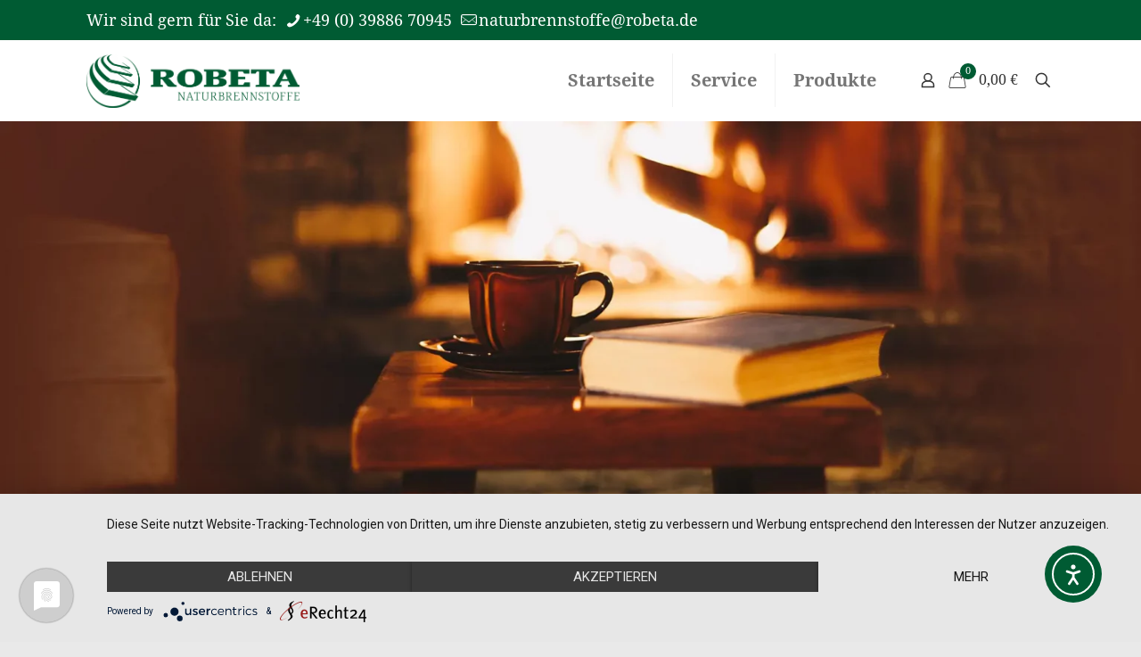

--- FILE ---
content_type: text/html; charset=UTF-8
request_url: https://uckermark-naturbrennstoffe.de/produktanfrage-hackschnitzel/
body_size: 39355
content:
<!DOCTYPE html>
<html lang="de" class="no-js " itemscope itemtype="https://schema.org/WebPage" >

<head>

<meta charset="UTF-8" />
<title>Produktanfrage Hackschnitzel &#8211; Uckermark Holzbriketts von ROBETA</title>
<meta name='robots' content='max-image-preview:large' />
<meta name="description" content="Wohlfühlwärme natürlich aus Reststoffen nachhaltiger Forstwirtschaft"/>
<link rel="alternate" hreflang="de-DE" href="https://uckermark-naturbrennstoffe.de/produktanfrage-hackschnitzel/"/>
<meta name="format-detection" content="telephone=no">
<meta name="viewport" content="width=device-width, initial-scale=1, maximum-scale=1" />
<link rel="shortcut icon" href="https://uckermark-naturbrennstoffe.de/wp-content/uploads/2020/11/favicon.ico" type="image/x-icon" />
<link rel="apple-touch-icon" href="https://uckermark-naturbrennstoffe.de/wp-content/uploads/2020/11/Favicon.png" />
<meta name="theme-color" content="#ffffff" media="(prefers-color-scheme: light)">
<meta name="theme-color" content="#ffffff" media="(prefers-color-scheme: dark)">
<link rel='dns-prefetch' href='//cdn.elementor.com' />
<link rel="alternate" type="application/rss+xml" title="Uckermark Holzbriketts von ROBETA &raquo; Feed" href="https://uckermark-naturbrennstoffe.de/feed/" />
<link rel="alternate" type="application/rss+xml" title="Uckermark Holzbriketts von ROBETA &raquo; Kommentar-Feed" href="https://uckermark-naturbrennstoffe.de/comments/feed/" />
<link rel="alternate" title="oEmbed (JSON)" type="application/json+oembed" href="https://uckermark-naturbrennstoffe.de/wp-json/oembed/1.0/embed?url=https%3A%2F%2Fuckermark-naturbrennstoffe.de%2Fproduktanfrage-hackschnitzel%2F" />
<link rel="alternate" title="oEmbed (XML)" type="text/xml+oembed" href="https://uckermark-naturbrennstoffe.de/wp-json/oembed/1.0/embed?url=https%3A%2F%2Fuckermark-naturbrennstoffe.de%2Fproduktanfrage-hackschnitzel%2F&#038;format=xml" />
<style id='wp-img-auto-sizes-contain-inline-css' type='text/css'>
img:is([sizes=auto i],[sizes^="auto," i]){contain-intrinsic-size:3000px 1500px}
/*# sourceURL=wp-img-auto-sizes-contain-inline-css */
</style>
<style id='wp-emoji-styles-inline-css' type='text/css'>

	img.wp-smiley, img.emoji {
		display: inline !important;
		border: none !important;
		box-shadow: none !important;
		height: 1em !important;
		width: 1em !important;
		margin: 0 0.07em !important;
		vertical-align: -0.1em !important;
		background: none !important;
		padding: 0 !important;
	}
/*# sourceURL=wp-emoji-styles-inline-css */
</style>
<link rel='stylesheet' id='woocommerce-pdf-invoices-css' href='https://uckermark-naturbrennstoffe.de/wp-content/plugins/woocommerce-ultimate-pdf-invoices/public/css/woocommerce-pdf-invoices-public.css?ver=1.3.14' type='text/css' media='all' />
<link rel='stylesheet' id='woocommerce-layout-css' href='https://uckermark-naturbrennstoffe.de/wp-content/plugins/woocommerce/assets/css/woocommerce-layout.css?ver=10.4.3' type='text/css' media='all' />
<link rel='stylesheet' id='woocommerce-smallscreen-css' href='https://uckermark-naturbrennstoffe.de/wp-content/plugins/woocommerce/assets/css/woocommerce-smallscreen.css?ver=10.4.3' type='text/css' media='only screen and (max-width: 768px)' />
<link rel='stylesheet' id='woocommerce-general-css' href='https://uckermark-naturbrennstoffe.de/wp-content/plugins/woocommerce/assets/css/woocommerce.css?ver=10.4.3' type='text/css' media='all' />
<style id='woocommerce-inline-inline-css' type='text/css'>
.woocommerce form .form-row .required { visibility: visible; }
/*# sourceURL=woocommerce-inline-inline-css */
</style>
<link rel='stylesheet' id='ea11y-widget-fonts-css' href='https://uckermark-naturbrennstoffe.de/wp-content/plugins/pojo-accessibility/assets/build/fonts.css?ver=3.9.1' type='text/css' media='all' />
<link rel='stylesheet' id='ea11y-skip-link-css' href='https://uckermark-naturbrennstoffe.de/wp-content/plugins/pojo-accessibility/assets/build/skip-link.css?ver=3.9.1' type='text/css' media='all' />
<link rel='stylesheet' id='mfn-be-css' href='https://uckermark-naturbrennstoffe.de/wp-content/themes/betheme/css/be.css?ver=28.1.13' type='text/css' media='all' />
<link rel='stylesheet' id='mfn-animations-css' href='https://uckermark-naturbrennstoffe.de/wp-content/themes/betheme/assets/animations/animations.min.css?ver=28.1.13' type='text/css' media='all' />
<link rel='stylesheet' id='mfn-font-awesome-css' href='https://uckermark-naturbrennstoffe.de/wp-content/themes/betheme/fonts/fontawesome/fontawesome.css?ver=28.1.13' type='text/css' media='all' />
<link rel='stylesheet' id='mfn-responsive-css' href='https://uckermark-naturbrennstoffe.de/wp-content/themes/betheme/css/responsive.css?ver=28.1.13' type='text/css' media='all' />
<link rel='stylesheet' id='mfn-woo-css' href='https://uckermark-naturbrennstoffe.de/wp-content/themes/betheme/css/woocommerce.css?ver=28.1.13' type='text/css' media='all' />
<link rel='stylesheet' id='woocommerce-gzd-layout-css' href='https://uckermark-naturbrennstoffe.de/wp-content/plugins/woocommerce-germanized/build/static/layout-styles.css?ver=3.20.5' type='text/css' media='all' />
<style id='woocommerce-gzd-layout-inline-css' type='text/css'>
.woocommerce-checkout .shop_table { background-color: #eeeeee; } .product p.deposit-packaging-type { font-size: 1.25em !important; } p.woocommerce-shipping-destination { display: none; }
                .wc-gzd-nutri-score-value-a {
                    background: url(https://uckermark-naturbrennstoffe.de/wp-content/plugins/woocommerce-germanized/assets/images/nutri-score-a.svg) no-repeat;
                }
                .wc-gzd-nutri-score-value-b {
                    background: url(https://uckermark-naturbrennstoffe.de/wp-content/plugins/woocommerce-germanized/assets/images/nutri-score-b.svg) no-repeat;
                }
                .wc-gzd-nutri-score-value-c {
                    background: url(https://uckermark-naturbrennstoffe.de/wp-content/plugins/woocommerce-germanized/assets/images/nutri-score-c.svg) no-repeat;
                }
                .wc-gzd-nutri-score-value-d {
                    background: url(https://uckermark-naturbrennstoffe.de/wp-content/plugins/woocommerce-germanized/assets/images/nutri-score-d.svg) no-repeat;
                }
                .wc-gzd-nutri-score-value-e {
                    background: url(https://uckermark-naturbrennstoffe.de/wp-content/plugins/woocommerce-germanized/assets/images/nutri-score-e.svg) no-repeat;
                }
            
/*# sourceURL=woocommerce-gzd-layout-inline-css */
</style>
<style id='mfn-dynamic-inline-css' type='text/css'>
@font-face{font-family:"Droid Serif";src:url("https://uckermark-naturbrennstoffe.de/wp-content/uploads/2020/11/DroidSerif.woff") format("woff"),url("https://uckermark-naturbrennstoffe.de/wp-content/uploads/2020/11/DroidSerif.ttf") format("truetype");font-weight:normal;font-style:normal;font-display:swap}@font-face{font-family:"Droid Serif Bold";src:url("https://uckermark-naturbrennstoffe.de/wp-content/uploads/2020/11/DroidSerif-Bold.woff") format("woff"),url("https://uckermark-naturbrennstoffe.de/wp-content/uploads/2020/11/DroidSerif-Bold.ttf") format("truetype");font-weight:normal;font-style:normal;font-display:swap}
html{background-color:#e9e9e9}#Wrapper,#Content,.mfn-popup .mfn-popup-content,.mfn-off-canvas-sidebar .mfn-off-canvas-content-wrapper,.mfn-cart-holder,.mfn-header-login,#Top_bar .search_wrapper,#Top_bar .top_bar_right .mfn-live-search-box,.column_livesearch .mfn-live-search-wrapper,.column_livesearch .mfn-live-search-box{background-color:#ffffff}.layout-boxed.mfn-bebuilder-header.mfn-ui #Wrapper .mfn-only-sample-content{background-color:#ffffff}body:not(.template-slider) #Header{min-height:250px}body.header-below:not(.template-slider) #Header{padding-top:250px}#Footer .widgets_wrapper{padding:70px 0}.elementor-page.elementor-default #Content .the_content .section_wrapper{max-width:100%}.elementor-page.elementor-default #Content .section.the_content{width:100%}.elementor-page.elementor-default #Content .section_wrapper .the_content_wrapper{margin-left:0;margin-right:0;width:100%}body,span.date_label,.timeline_items li h3 span,input[type="date"],input[type="text"],input[type="password"],input[type="tel"],input[type="email"],input[type="url"],textarea,select,.offer_li .title h3,.mfn-menu-item-megamenu{font-family:"Droid Serif",-apple-system,BlinkMacSystemFont,"Segoe UI",Roboto,Oxygen-Sans,Ubuntu,Cantarell,"Helvetica Neue",sans-serif}.lead,.big{font-family:"Droid Serif",-apple-system,BlinkMacSystemFont,"Segoe UI",Roboto,Oxygen-Sans,Ubuntu,Cantarell,"Helvetica Neue",sans-serif}#menu > ul > li > a,#overlay-menu ul li a{font-family:"Droid Serif Bold",-apple-system,BlinkMacSystemFont,"Segoe UI",Roboto,Oxygen-Sans,Ubuntu,Cantarell,"Helvetica Neue",sans-serif}#Subheader .title{font-family:"Droid Serif Bold",-apple-system,BlinkMacSystemFont,"Segoe UI",Roboto,Oxygen-Sans,Ubuntu,Cantarell,"Helvetica Neue",sans-serif}h1,h2,h3,h4,.text-logo #logo{font-family:"Droid Serif Bold",-apple-system,BlinkMacSystemFont,"Segoe UI",Roboto,Oxygen-Sans,Ubuntu,Cantarell,"Helvetica Neue",sans-serif}h5,h6{font-family:"Droid Serif Bold",-apple-system,BlinkMacSystemFont,"Segoe UI",Roboto,Oxygen-Sans,Ubuntu,Cantarell,"Helvetica Neue",sans-serif}blockquote{font-family:"Droid Serif",-apple-system,BlinkMacSystemFont,"Segoe UI",Roboto,Oxygen-Sans,Ubuntu,Cantarell,"Helvetica Neue",sans-serif}.chart_box .chart .num,.counter .desc_wrapper .number-wrapper,.how_it_works .image .number,.pricing-box .plan-header .price,.quick_fact .number-wrapper,.woocommerce .product div.entry-summary .price{font-family:"Arial",-apple-system,BlinkMacSystemFont,"Segoe UI",Roboto,Oxygen-Sans,Ubuntu,Cantarell,"Helvetica Neue",sans-serif}body,.mfn-menu-item-megamenu{font-size:18px;line-height:28px;font-weight:400;letter-spacing:0px}.lead,.big{font-size:16px;line-height:28px;font-weight:400;letter-spacing:0px}#menu > ul > li > a,#overlay-menu ul li a{font-size:20px;font-weight:900;letter-spacing:0px}#overlay-menu ul li a{line-height:30px}#Subheader .title{font-size:30px;line-height:35px;font-weight:400;letter-spacing:1px;font-style:italic}h1,.text-logo #logo{font-size:34px;line-height:44px;font-weight:800;letter-spacing:0px}h2{font-size:29px;line-height:39px;font-weight:600;letter-spacing:0px}h3,.woocommerce ul.products li.product h3,.woocommerce #customer_login h2{font-size:20px;line-height:24px;font-weight:400;letter-spacing:0px}h4,.woocommerce .woocommerce-order-details__title,.woocommerce .wc-bacs-bank-details-heading,.woocommerce .woocommerce-customer-details h2{font-size:18px;line-height:20px;font-weight:500;letter-spacing:0px}h5{font-size:15px;line-height:25px;font-weight:700;letter-spacing:0px}h6{font-size:14px;line-height:25px;font-weight:400;letter-spacing:0px}#Intro .intro-title{font-size:70px;line-height:70px;font-weight:400;letter-spacing:0px}@media only screen and (min-width:768px) and (max-width:959px){body,.mfn-menu-item-megamenu{font-size:15px;line-height:24px;font-weight:400;letter-spacing:0px}.lead,.big{font-size:14px;line-height:24px;font-weight:400;letter-spacing:0px}#menu > ul > li > a,#overlay-menu ul li a{font-size:17px;font-weight:900;letter-spacing:0px}#overlay-menu ul li a{line-height:25.5px}#Subheader .title{font-size:26px;line-height:30px;font-weight:400;letter-spacing:1px;font-style:italic}h1,.text-logo #logo{font-size:29px;line-height:37px;font-weight:800;letter-spacing:0px}h2{font-size:25px;line-height:33px;font-weight:600;letter-spacing:0px}h3,.woocommerce ul.products li.product h3,.woocommerce #customer_login h2{font-size:17px;line-height:20px;font-weight:400;letter-spacing:0px}h4,.woocommerce .woocommerce-order-details__title,.woocommerce .wc-bacs-bank-details-heading,.woocommerce .woocommerce-customer-details h2{font-size:15px;line-height:19px;font-weight:500;letter-spacing:0px}h5{font-size:13px;line-height:21px;font-weight:700;letter-spacing:0px}h6{font-size:13px;line-height:21px;font-weight:400;letter-spacing:0px}#Intro .intro-title{font-size:60px;line-height:60px;font-weight:400;letter-spacing:0px}blockquote{font-size:15px}.chart_box .chart .num{font-size:45px;line-height:45px}.counter .desc_wrapper .number-wrapper{font-size:45px;line-height:45px}.counter .desc_wrapper .title{font-size:14px;line-height:18px}.faq .question .title{font-size:14px}.fancy_heading .title{font-size:38px;line-height:38px}.offer .offer_li .desc_wrapper .title h3{font-size:32px;line-height:32px}.offer_thumb_ul li.offer_thumb_li .desc_wrapper .title h3{font-size:32px;line-height:32px}.pricing-box .plan-header h2{font-size:27px;line-height:27px}.pricing-box .plan-header .price > span{font-size:40px;line-height:40px}.pricing-box .plan-header .price sup.currency{font-size:18px;line-height:18px}.pricing-box .plan-header .price sup.period{font-size:14px;line-height:14px}.quick_fact .number-wrapper{font-size:80px;line-height:80px}.trailer_box .desc h2{font-size:27px;line-height:27px}.widget > h3{font-size:17px;line-height:20px}}@media only screen and (min-width:480px) and (max-width:767px){body,.mfn-menu-item-megamenu{font-size:14px;line-height:21px;font-weight:400;letter-spacing:0px}.lead,.big{font-size:13px;line-height:21px;font-weight:400;letter-spacing:0px}#menu > ul > li > a,#overlay-menu ul li a{font-size:15px;font-weight:900;letter-spacing:0px}#overlay-menu ul li a{line-height:22.5px}#Subheader .title{font-size:23px;line-height:26px;font-weight:400;letter-spacing:1px;font-style:italic}h1,.text-logo #logo{font-size:26px;line-height:33px;font-weight:800;letter-spacing:0px}h2{font-size:22px;line-height:29px;font-weight:600;letter-spacing:0px}h3,.woocommerce ul.products li.product h3,.woocommerce #customer_login h2{font-size:15px;line-height:19px;font-weight:400;letter-spacing:0px}h4,.woocommerce .woocommerce-order-details__title,.woocommerce .wc-bacs-bank-details-heading,.woocommerce .woocommerce-customer-details h2{font-size:14px;line-height:19px;font-weight:500;letter-spacing:0px}h5{font-size:13px;line-height:19px;font-weight:700;letter-spacing:0px}h6{font-size:13px;line-height:19px;font-weight:400;letter-spacing:0px}#Intro .intro-title{font-size:53px;line-height:53px;font-weight:400;letter-spacing:0px}blockquote{font-size:14px}.chart_box .chart .num{font-size:40px;line-height:40px}.counter .desc_wrapper .number-wrapper{font-size:40px;line-height:40px}.counter .desc_wrapper .title{font-size:13px;line-height:16px}.faq .question .title{font-size:13px}.fancy_heading .title{font-size:34px;line-height:34px}.offer .offer_li .desc_wrapper .title h3{font-size:28px;line-height:28px}.offer_thumb_ul li.offer_thumb_li .desc_wrapper .title h3{font-size:28px;line-height:28px}.pricing-box .plan-header h2{font-size:24px;line-height:24px}.pricing-box .plan-header .price > span{font-size:34px;line-height:34px}.pricing-box .plan-header .price sup.currency{font-size:16px;line-height:16px}.pricing-box .plan-header .price sup.period{font-size:13px;line-height:13px}.quick_fact .number-wrapper{font-size:70px;line-height:70px}.trailer_box .desc h2{font-size:24px;line-height:24px}.widget > h3{font-size:16px;line-height:19px}}@media only screen and (max-width:479px){body,.mfn-menu-item-megamenu{font-size:13px;line-height:19px;font-weight:400;letter-spacing:0px}.lead,.big{font-size:13px;line-height:19px;font-weight:400;letter-spacing:0px}#menu > ul > li > a,#overlay-menu ul li a{font-size:13px;font-weight:900;letter-spacing:0px}#overlay-menu ul li a{line-height:19.5px}#Subheader .title{font-size:18px;line-height:21px;font-weight:400;letter-spacing:1px;font-style:italic}h1,.text-logo #logo{font-size:20px;line-height:26px;font-weight:800;letter-spacing:0px}h2{font-size:17px;line-height:23px;font-weight:600;letter-spacing:0px}h3,.woocommerce ul.products li.product h3,.woocommerce #customer_login h2{font-size:13px;line-height:19px;font-weight:400;letter-spacing:0px}h4,.woocommerce .woocommerce-order-details__title,.woocommerce .wc-bacs-bank-details-heading,.woocommerce .woocommerce-customer-details h2{font-size:13px;line-height:19px;font-weight:500;letter-spacing:0px}h5{font-size:13px;line-height:19px;font-weight:700;letter-spacing:0px}h6{font-size:13px;line-height:19px;font-weight:400;letter-spacing:0px}#Intro .intro-title{font-size:42px;line-height:42px;font-weight:400;letter-spacing:0px}blockquote{font-size:13px}.chart_box .chart .num{font-size:35px;line-height:35px}.counter .desc_wrapper .number-wrapper{font-size:35px;line-height:35px}.counter .desc_wrapper .title{font-size:13px;line-height:26px}.faq .question .title{font-size:13px}.fancy_heading .title{font-size:30px;line-height:30px}.offer .offer_li .desc_wrapper .title h3{font-size:26px;line-height:26px}.offer_thumb_ul li.offer_thumb_li .desc_wrapper .title h3{font-size:26px;line-height:26px}.pricing-box .plan-header h2{font-size:21px;line-height:21px}.pricing-box .plan-header .price > span{font-size:32px;line-height:32px}.pricing-box .plan-header .price sup.currency{font-size:14px;line-height:14px}.pricing-box .plan-header .price sup.period{font-size:13px;line-height:13px}.quick_fact .number-wrapper{font-size:60px;line-height:60px}.trailer_box .desc h2{font-size:21px;line-height:21px}.widget > h3{font-size:15px;line-height:18px}}.with_aside .sidebar.columns{width:23%}.with_aside .sections_group{width:77%}.aside_both .sidebar.columns{width:18%}.aside_both .sidebar.sidebar-1{margin-left:-82%}.aside_both .sections_group{width:64%;margin-left:18%}@media only screen and (min-width:1240px){#Wrapper,.with_aside .content_wrapper{max-width:1170px}body.layout-boxed.mfn-header-scrolled .mfn-header-tmpl.mfn-sticky-layout-width{max-width:1170px;left:0;right:0;margin-left:auto;margin-right:auto}body.layout-boxed:not(.mfn-header-scrolled) .mfn-header-tmpl.mfn-header-layout-width,body.layout-boxed .mfn-header-tmpl.mfn-header-layout-width:not(.mfn-hasSticky){max-width:1170px;left:0;right:0;margin-left:auto;margin-right:auto}body.layout-boxed.mfn-bebuilder-header.mfn-ui .mfn-only-sample-content{max-width:1170px;margin-left:auto;margin-right:auto}.section_wrapper,.container{max-width:1150px}.layout-boxed.header-boxed #Top_bar.is-sticky{max-width:1170px}}@media only screen and (max-width:767px){#Wrapper{max-width:calc(100% - 67px)}.content_wrapper .section_wrapper,.container,.four.columns .widget-area{max-width:550px !important;padding-left:33px;padding-right:33px}}body{--mfn-button-font-family:inherit;--mfn-button-font-size:18px;--mfn-button-font-weight:400;--mfn-button-font-style:inherit;--mfn-button-letter-spacing:0px;--mfn-button-padding:16px 20px 16px 20px;--mfn-button-border-width:0px;--mfn-button-border-radius:0px;--mfn-button-gap:10px;--mfn-button-transition:0.2s;--mfn-button-color:#ffffff;--mfn-button-color-hover:#ffffff;--mfn-button-bg:#005b33;--mfn-button-bg-hover:#004e26;--mfn-button-border-color:transparent;--mfn-button-border-color-hover:transparent;--mfn-button-icon-color:#ffffff;--mfn-button-icon-color-hover:#ffffff;--mfn-button-box-shadow:unset;--mfn-button-theme-color:#ffffff;--mfn-button-theme-color-hover:#ffffff;--mfn-button-theme-bg:#005b33;--mfn-button-theme-bg-hover:#004e26;--mfn-button-theme-border-color:transparent;--mfn-button-theme-border-color-hover:transparent;--mfn-button-theme-icon-color:#ffffff;--mfn-button-theme-icon-color-hover:#ffffff;--mfn-button-theme-box-shadow:unset;--mfn-button-shop-color:#ffffff;--mfn-button-shop-color-hover:#ffffff;--mfn-button-shop-bg:#005b33;--mfn-button-shop-bg-hover:#004e26;--mfn-button-shop-border-color:transparent;--mfn-button-shop-border-color-hover:transparent;--mfn-button-shop-icon-color:#626262;--mfn-button-shop-icon-color-hover:#626262;--mfn-button-shop-box-shadow:unset;--mfn-button-action-color:#005b33;--mfn-button-action-color-hover:#005b33;--mfn-button-action-bg:#ffffff;--mfn-button-action-bg-hover:#f2f2f2;--mfn-button-action-border-color:transparent;--mfn-button-action-border-color-hover:transparent;--mfn-button-action-icon-color:#005b33;--mfn-button-action-icon-color-hover:#005b33;--mfn-button-action-box-shadow:unset}@media only screen and (max-width:959px){body{}}@media only screen and (max-width:768px){body{}}.mfn-cookies,.mfn-cookies-reopen{--mfn-gdpr2-container-text-color:#626262;--mfn-gdpr2-container-strong-color:#07070a;--mfn-gdpr2-container-bg:#ffffff;--mfn-gdpr2-container-overlay:rgba(25,37,48,0.6);--mfn-gdpr2-details-box-bg:#fbfbfb;--mfn-gdpr2-details-switch-bg:#00032a;--mfn-gdpr2-details-switch-bg-active:#5acb65;--mfn-gdpr2-tabs-text-color:#07070a;--mfn-gdpr2-tabs-text-color-active:#0089f7;--mfn-gdpr2-tabs-border:rgba(8,8,14,0.1);--mfn-gdpr2-buttons-box-bg:#fbfbfb;--mfn-gdpr2-reopen-background:#fff;--mfn-gdpr2-reopen-color:#222}#Top_bar #logo,.header-fixed #Top_bar #logo,.header-plain #Top_bar #logo,.header-transparent #Top_bar #logo{height:60px;line-height:60px;padding:15px 0}.logo-overflow #Top_bar:not(.is-sticky) .logo{height:90px}#Top_bar .menu > li > a{padding:15px 0}.menu-highlight:not(.header-creative) #Top_bar .menu > li > a{margin:20px 0}.header-plain:not(.menu-highlight) #Top_bar .menu > li > a span:not(.description){line-height:90px}.header-fixed #Top_bar .menu > li > a{padding:30px 0}@media only screen and (max-width:767px){.mobile-header-mini #Top_bar #logo{height:50px!important;line-height:50px!important;margin:5px 0}}#Top_bar #logo img.svg{width:100px}.image_frame,.wp-caption{border-width:0px}.alert{border-radius:0px}#Top_bar .top_bar_right .top-bar-right-input input{width:200px}.mfn-live-search-box .mfn-live-search-list{max-height:300px}#Side_slide{right:-250px;width:250px}#Side_slide.left{left:-250px}.blog-teaser li .desc-wrapper .desc{background-position-y:-1px}.mfn-free-delivery-info{--mfn-free-delivery-bar:#005b33;--mfn-free-delivery-bg:rgba(0,0,0,0.1);--mfn-free-delivery-achieved:#005b33}#back_to_top i{color:#65666C}@media only screen and ( max-width:767px ){}@media only screen and (min-width:1240px){body:not(.header-simple) #Top_bar #menu{display:block!important}.tr-menu #Top_bar #menu{background:none!important}#Top_bar .menu > li > ul.mfn-megamenu > li{float:left}#Top_bar .menu > li > ul.mfn-megamenu > li.mfn-megamenu-cols-1{width:100%}#Top_bar .menu > li > ul.mfn-megamenu > li.mfn-megamenu-cols-2{width:50%}#Top_bar .menu > li > ul.mfn-megamenu > li.mfn-megamenu-cols-3{width:33.33%}#Top_bar .menu > li > ul.mfn-megamenu > li.mfn-megamenu-cols-4{width:25%}#Top_bar .menu > li > ul.mfn-megamenu > li.mfn-megamenu-cols-5{width:20%}#Top_bar .menu > li > ul.mfn-megamenu > li.mfn-megamenu-cols-6{width:16.66%}#Top_bar .menu > li > ul.mfn-megamenu > li > ul{display:block!important;position:inherit;left:auto;top:auto;border-width:0 1px 0 0}#Top_bar .menu > li > ul.mfn-megamenu > li:last-child > ul{border:0}#Top_bar .menu > li > ul.mfn-megamenu > li > ul li{width:auto}#Top_bar .menu > li > ul.mfn-megamenu a.mfn-megamenu-title{text-transform:uppercase;font-weight:400;background:none}#Top_bar .menu > li > ul.mfn-megamenu a .menu-arrow{display:none}.menuo-right #Top_bar .menu > li > ul.mfn-megamenu{left:0;width:98%!important;margin:0 1%;padding:20px 0}.menuo-right #Top_bar .menu > li > ul.mfn-megamenu-bg{box-sizing:border-box}#Top_bar .menu > li > ul.mfn-megamenu-bg{padding:20px 166px 20px 20px;background-repeat:no-repeat;background-position:right bottom}.rtl #Top_bar .menu > li > ul.mfn-megamenu-bg{padding-left:166px;padding-right:20px;background-position:left bottom}#Top_bar .menu > li > ul.mfn-megamenu-bg > li{background:none}#Top_bar .menu > li > ul.mfn-megamenu-bg > li a{border:none}#Top_bar .menu > li > ul.mfn-megamenu-bg > li > ul{background:none!important;-webkit-box-shadow:0 0 0 0;-moz-box-shadow:0 0 0 0;box-shadow:0 0 0 0}.mm-vertical #Top_bar .container{position:relative}.mm-vertical #Top_bar .top_bar_left{position:static}.mm-vertical #Top_bar .menu > li ul{box-shadow:0 0 0 0 transparent!important;background-image:none}.mm-vertical #Top_bar .menu > li > ul.mfn-megamenu{padding:20px 0}.mm-vertical.header-plain #Top_bar .menu > li > ul.mfn-megamenu{width:100%!important;margin:0}.mm-vertical #Top_bar .menu > li > ul.mfn-megamenu > li{display:table-cell;float:none!important;width:10%;padding:0 15px;border-right:1px solid rgba(0,0,0,0.05)}.mm-vertical #Top_bar .menu > li > ul.mfn-megamenu > li:last-child{border-right-width:0}.mm-vertical #Top_bar .menu > li > ul.mfn-megamenu > li.hide-border{border-right-width:0}.mm-vertical #Top_bar .menu > li > ul.mfn-megamenu > li a{border-bottom-width:0;padding:9px 15px;line-height:120%}.mm-vertical #Top_bar .menu > li > ul.mfn-megamenu a.mfn-megamenu-title{font-weight:700}.rtl .mm-vertical #Top_bar .menu > li > ul.mfn-megamenu > li:first-child{border-right-width:0}.rtl .mm-vertical #Top_bar .menu > li > ul.mfn-megamenu > li:last-child{border-right-width:1px}body.header-shop #Top_bar #menu{display:flex!important;background-color:transparent}.header-shop #Top_bar.is-sticky .top_bar_row_second{display:none}.header-plain:not(.menuo-right) #Header .top_bar_left{width:auto!important}.header-stack.header-center #Top_bar #menu{display:inline-block!important}.header-simple #Top_bar #menu{display:none;height:auto;width:300px;bottom:auto;top:100%;right:1px;position:absolute;margin:0}.header-simple #Header a.responsive-menu-toggle{display:block;right:10px}.header-simple #Top_bar #menu > ul{width:100%;float:left}.header-simple #Top_bar #menu ul li{width:100%;padding-bottom:0;border-right:0;position:relative}.header-simple #Top_bar #menu ul li a{padding:0 20px;margin:0;display:block;height:auto;line-height:normal;border:none}.header-simple #Top_bar #menu ul li a:not(.menu-toggle):after{display:none}.header-simple #Top_bar #menu ul li a span{border:none;line-height:44px;display:inline;padding:0}.header-simple #Top_bar #menu ul li.submenu .menu-toggle{display:block;position:absolute;right:0;top:0;width:44px;height:44px;line-height:44px;font-size:30px;font-weight:300;text-align:center;cursor:pointer;color:#444;opacity:0.33;transform:unset}.header-simple #Top_bar #menu ul li.submenu .menu-toggle:after{content:"+";position:static}.header-simple #Top_bar #menu ul li.hover > .menu-toggle:after{content:"-"}.header-simple #Top_bar #menu ul li.hover a{border-bottom:0}.header-simple #Top_bar #menu ul.mfn-megamenu li .menu-toggle{display:none}.header-simple #Top_bar #menu ul li ul{position:relative!important;left:0!important;top:0;padding:0;margin:0!important;width:auto!important;background-image:none}.header-simple #Top_bar #menu ul li ul li{width:100%!important;display:block;padding:0}.header-simple #Top_bar #menu ul li ul li a{padding:0 20px 0 30px}.header-simple #Top_bar #menu ul li ul li a .menu-arrow{display:none}.header-simple #Top_bar #menu ul li ul li a span{padding:0}.header-simple #Top_bar #menu ul li ul li a span:after{display:none!important}.header-simple #Top_bar .menu > li > ul.mfn-megamenu a.mfn-megamenu-title{text-transform:uppercase;font-weight:400}.header-simple #Top_bar .menu > li > ul.mfn-megamenu > li > ul{display:block!important;position:inherit;left:auto;top:auto}.header-simple #Top_bar #menu ul li ul li ul{border-left:0!important;padding:0;top:0}.header-simple #Top_bar #menu ul li ul li ul li a{padding:0 20px 0 40px}.rtl.header-simple #Top_bar #menu{left:1px;right:auto}.rtl.header-simple #Top_bar a.responsive-menu-toggle{left:10px;right:auto}.rtl.header-simple #Top_bar #menu ul li.submenu .menu-toggle{left:0;right:auto}.rtl.header-simple #Top_bar #menu ul li ul{left:auto!important;right:0!important}.rtl.header-simple #Top_bar #menu ul li ul li a{padding:0 30px 0 20px}.rtl.header-simple #Top_bar #menu ul li ul li ul li a{padding:0 40px 0 20px}.menu-highlight #Top_bar .menu > li{margin:0 2px}.menu-highlight:not(.header-creative) #Top_bar .menu > li > a{padding:0;-webkit-border-radius:5px;border-radius:5px}.menu-highlight #Top_bar .menu > li > a:after{display:none}.menu-highlight #Top_bar .menu > li > a span:not(.description){line-height:50px}.menu-highlight #Top_bar .menu > li > a span.description{display:none}.menu-highlight.header-stack #Top_bar .menu > li > a{margin:10px 0!important}.menu-highlight.header-stack #Top_bar .menu > li > a span:not(.description){line-height:40px}.menu-highlight.header-simple #Top_bar #menu ul li,.menu-highlight.header-creative #Top_bar #menu ul li{margin:0}.menu-highlight.header-simple #Top_bar #menu ul li > a,.menu-highlight.header-creative #Top_bar #menu ul li > a{-webkit-border-radius:0;border-radius:0}.menu-highlight:not(.header-fixed):not(.header-simple) #Top_bar.is-sticky .menu > li > a{margin:10px 0!important;padding:5px 0!important}.menu-highlight:not(.header-fixed):not(.header-simple) #Top_bar.is-sticky .menu > li > a span{line-height:30px!important}.header-modern.menu-highlight.menuo-right .menu_wrapper{margin-right:20px}.menu-line-below #Top_bar .menu > li > a:not(.menu-toggle):after{top:auto;bottom:-4px}.menu-line-below #Top_bar.is-sticky .menu > li > a:not(.menu-toggle):after{top:auto;bottom:-4px}.menu-line-below-80 #Top_bar:not(.is-sticky) .menu > li > a:not(.menu-toggle):after{height:4px;left:10%;top:50%;margin-top:20px;width:80%}.menu-line-below-80-1 #Top_bar:not(.is-sticky) .menu > li > a:not(.menu-toggle):after{height:1px;left:10%;top:50%;margin-top:20px;width:80%}.menu-link-color #Top_bar .menu > li > a:not(.menu-toggle):after{display:none!important}.menu-arrow-top #Top_bar .menu > li > a:after{background:none repeat scroll 0 0 rgba(0,0,0,0)!important;border-color:#ccc transparent transparent;border-style:solid;border-width:7px 7px 0;display:block;height:0;left:50%;margin-left:-7px;top:0!important;width:0}.menu-arrow-top #Top_bar.is-sticky .menu > li > a:after{top:0!important}.menu-arrow-bottom #Top_bar .menu > li > a:after{background:none!important;border-color:transparent transparent #ccc;border-style:solid;border-width:0 7px 7px;display:block;height:0;left:50%;margin-left:-7px;top:auto;bottom:0;width:0}.menu-arrow-bottom #Top_bar.is-sticky .menu > li > a:after{top:auto;bottom:0}.menuo-no-borders #Top_bar .menu > li > a span{border-width:0!important}.menuo-no-borders #Header_creative #Top_bar .menu > li > a span{border-bottom-width:0}.menuo-no-borders.header-plain #Top_bar a#header_cart,.menuo-no-borders.header-plain #Top_bar a#search_button,.menuo-no-borders.header-plain #Top_bar .wpml-languages,.menuo-no-borders.header-plain #Top_bar a.action_button{border-width:0}.menuo-right #Top_bar .menu_wrapper{float:right}.menuo-right.header-stack:not(.header-center) #Top_bar .menu_wrapper{margin-right:150px}body.header-creative{padding-left:50px}body.header-creative.header-open{padding-left:250px}body.error404,body.under-construction,body.elementor-maintenance-mode,body.template-blank,body.under-construction.header-rtl.header-creative.header-open{padding-left:0!important;padding-right:0!important}.header-creative.footer-fixed #Footer,.header-creative.footer-sliding #Footer,.header-creative.footer-stick #Footer.is-sticky{box-sizing:border-box;padding-left:50px}.header-open.footer-fixed #Footer,.header-open.footer-sliding #Footer,.header-creative.footer-stick #Footer.is-sticky{padding-left:250px}.header-rtl.header-creative.footer-fixed #Footer,.header-rtl.header-creative.footer-sliding #Footer,.header-rtl.header-creative.footer-stick #Footer.is-sticky{padding-left:0;padding-right:50px}.header-rtl.header-open.footer-fixed #Footer,.header-rtl.header-open.footer-sliding #Footer,.header-rtl.header-creative.footer-stick #Footer.is-sticky{padding-right:250px}#Header_creative{background-color:#fff;position:fixed;width:250px;height:100%;left:-200px;top:0;z-index:9002;-webkit-box-shadow:2px 0 4px 2px rgba(0,0,0,.15);box-shadow:2px 0 4px 2px rgba(0,0,0,.15)}#Header_creative .container{width:100%}#Header_creative .creative-wrapper{opacity:0;margin-right:50px}#Header_creative a.creative-menu-toggle{display:block;width:34px;height:34px;line-height:34px;font-size:22px;text-align:center;position:absolute;top:10px;right:8px;border-radius:3px}.admin-bar #Header_creative a.creative-menu-toggle{top:42px}#Header_creative #Top_bar{position:static;width:100%}#Header_creative #Top_bar .top_bar_left{width:100%!important;float:none}#Header_creative #Top_bar .logo{float:none;text-align:center;margin:15px 0}#Header_creative #Top_bar #menu{background-color:transparent}#Header_creative #Top_bar .menu_wrapper{float:none;margin:0 0 30px}#Header_creative #Top_bar .menu > li{width:100%;float:none;position:relative}#Header_creative #Top_bar .menu > li > a{padding:0;text-align:center}#Header_creative #Top_bar .menu > li > a:after{display:none}#Header_creative #Top_bar .menu > li > a span{border-right:0;border-bottom-width:1px;line-height:38px}#Header_creative #Top_bar .menu li ul{left:100%;right:auto;top:0;box-shadow:2px 2px 2px 0 rgba(0,0,0,0.03);-webkit-box-shadow:2px 2px 2px 0 rgba(0,0,0,0.03)}#Header_creative #Top_bar .menu > li > ul.mfn-megamenu{margin:0;width:700px!important}#Header_creative #Top_bar .menu > li > ul.mfn-megamenu > li > ul{left:0}#Header_creative #Top_bar .menu li ul li a{padding-top:9px;padding-bottom:8px}#Header_creative #Top_bar .menu li ul li ul{top:0}#Header_creative #Top_bar .menu > li > a span.description{display:block;font-size:13px;line-height:28px!important;clear:both}.menuo-arrows #Top_bar .menu > li.submenu > a > span:after{content:unset!important}#Header_creative #Top_bar .top_bar_right{width:100%!important;float:left;height:auto;margin-bottom:35px;text-align:center;padding:0 20px;top:0;-webkit-box-sizing:border-box;-moz-box-sizing:border-box;box-sizing:border-box}#Header_creative #Top_bar .top_bar_right:before{content:none}#Header_creative #Top_bar .top_bar_right .top_bar_right_wrapper{flex-wrap:wrap;justify-content:center}#Header_creative #Top_bar .top_bar_right .top-bar-right-icon,#Header_creative #Top_bar .top_bar_right .wpml-languages,#Header_creative #Top_bar .top_bar_right .top-bar-right-button,#Header_creative #Top_bar .top_bar_right .top-bar-right-input{min-height:30px;margin:5px}#Header_creative #Top_bar .search_wrapper{left:100%;top:auto}#Header_creative #Top_bar .banner_wrapper{display:block;text-align:center}#Header_creative #Top_bar .banner_wrapper img{max-width:100%;height:auto;display:inline-block}#Header_creative #Action_bar{display:none;position:absolute;bottom:0;top:auto;clear:both;padding:0 20px;box-sizing:border-box}#Header_creative #Action_bar .contact_details{width:100%;text-align:center;margin-bottom:20px}#Header_creative #Action_bar .contact_details li{padding:0}#Header_creative #Action_bar .social{float:none;text-align:center;padding:5px 0 15px}#Header_creative #Action_bar .social li{margin-bottom:2px}#Header_creative #Action_bar .social-menu{float:none;text-align:center}#Header_creative #Action_bar .social-menu li{border-color:rgba(0,0,0,.1)}#Header_creative .social li a{color:rgba(0,0,0,.5)}#Header_creative .social li a:hover{color:#000}#Header_creative .creative-social{position:absolute;bottom:10px;right:0;width:50px}#Header_creative .creative-social li{display:block;float:none;width:100%;text-align:center;margin-bottom:5px}.header-creative .fixed-nav.fixed-nav-prev{margin-left:50px}.header-creative.header-open .fixed-nav.fixed-nav-prev{margin-left:250px}.menuo-last #Header_creative #Top_bar .menu li.last ul{top:auto;bottom:0}.header-open #Header_creative{left:0}.header-open #Header_creative .creative-wrapper{opacity:1;margin:0!important}.header-open #Header_creative .creative-menu-toggle,.header-open #Header_creative .creative-social{display:none}.header-open #Header_creative #Action_bar{display:block}body.header-rtl.header-creative{padding-left:0;padding-right:50px}.header-rtl #Header_creative{left:auto;right:-200px}.header-rtl #Header_creative .creative-wrapper{margin-left:50px;margin-right:0}.header-rtl #Header_creative a.creative-menu-toggle{left:8px;right:auto}.header-rtl #Header_creative .creative-social{left:0;right:auto}.header-rtl #Footer #back_to_top.sticky{right:125px}.header-rtl #popup_contact{right:70px}.header-rtl #Header_creative #Top_bar .menu li ul{left:auto;right:100%}.header-rtl #Header_creative #Top_bar .search_wrapper{left:auto;right:100%}.header-rtl .fixed-nav.fixed-nav-prev{margin-left:0!important}.header-rtl .fixed-nav.fixed-nav-next{margin-right:50px}body.header-rtl.header-creative.header-open{padding-left:0;padding-right:250px!important}.header-rtl.header-open #Header_creative{left:auto;right:0}.header-rtl.header-open #Footer #back_to_top.sticky{right:325px}.header-rtl.header-open #popup_contact{right:270px}.header-rtl.header-open .fixed-nav.fixed-nav-next{margin-right:250px}#Header_creative.active{left:-1px}.header-rtl #Header_creative.active{left:auto;right:-1px}#Header_creative.active .creative-wrapper{opacity:1;margin:0}.header-creative .vc_row[data-vc-full-width]{padding-left:50px}.header-creative.header-open .vc_row[data-vc-full-width]{padding-left:250px}.header-open .vc_parallax .vc_parallax-inner{left:auto;width:calc(100% - 250px)}.header-open.header-rtl .vc_parallax .vc_parallax-inner{left:0;right:auto}#Header_creative.scroll{height:100%;overflow-y:auto}#Header_creative.scroll:not(.dropdown) .menu li ul{display:none!important}#Header_creative.scroll #Action_bar{position:static}#Header_creative.dropdown{outline:none}#Header_creative.dropdown #Top_bar .menu_wrapper{float:left;width:100%}#Header_creative.dropdown #Top_bar #menu ul li{position:relative;float:left}#Header_creative.dropdown #Top_bar #menu ul li a:not(.menu-toggle):after{display:none}#Header_creative.dropdown #Top_bar #menu ul li a span{line-height:38px;padding:0}#Header_creative.dropdown #Top_bar #menu ul li.submenu .menu-toggle{display:block;position:absolute;right:0;top:0;width:38px;height:38px;line-height:38px;font-size:26px;font-weight:300;text-align:center;cursor:pointer;color:#444;opacity:0.33;z-index:203}#Header_creative.dropdown #Top_bar #menu ul li.submenu .menu-toggle:after{content:"+";position:static}#Header_creative.dropdown #Top_bar #menu ul li.hover > .menu-toggle:after{content:"-"}#Header_creative.dropdown #Top_bar #menu ul.sub-menu li:not(:last-of-type) a{border-bottom:0}#Header_creative.dropdown #Top_bar #menu ul.mfn-megamenu li .menu-toggle{display:none}#Header_creative.dropdown #Top_bar #menu ul li ul{position:relative!important;left:0!important;top:0;padding:0;margin-left:0!important;width:auto!important;background-image:none}#Header_creative.dropdown #Top_bar #menu ul li ul li{width:100%!important}#Header_creative.dropdown #Top_bar #menu ul li ul li a{padding:0 10px;text-align:center}#Header_creative.dropdown #Top_bar #menu ul li ul li a .menu-arrow{display:none}#Header_creative.dropdown #Top_bar #menu ul li ul li a span{padding:0}#Header_creative.dropdown #Top_bar #menu ul li ul li a span:after{display:none!important}#Header_creative.dropdown #Top_bar .menu > li > ul.mfn-megamenu a.mfn-megamenu-title{text-transform:uppercase;font-weight:400}#Header_creative.dropdown #Top_bar .menu > li > ul.mfn-megamenu > li > ul{display:block!important;position:inherit;left:auto;top:auto}#Header_creative.dropdown #Top_bar #menu ul li ul li ul{border-left:0!important;padding:0;top:0}#Header_creative{transition:left .5s ease-in-out,right .5s ease-in-out}#Header_creative .creative-wrapper{transition:opacity .5s ease-in-out,margin 0s ease-in-out .5s}#Header_creative.active .creative-wrapper{transition:opacity .5s ease-in-out,margin 0s ease-in-out}}@media only screen and (min-width:1240px){#Top_bar.is-sticky{position:fixed!important;width:100%;left:0;top:-60px;height:60px;z-index:701;background:#fff;opacity:.97;-webkit-box-shadow:0 2px 5px 0 rgba(0,0,0,0.1);-moz-box-shadow:0 2px 5px 0 rgba(0,0,0,0.1);box-shadow:0 2px 5px 0 rgba(0,0,0,0.1)}.layout-boxed.header-boxed #Top_bar.is-sticky{left:50%;-webkit-transform:translateX(-50%);transform:translateX(-50%)}#Top_bar.is-sticky .top_bar_left,#Top_bar.is-sticky .top_bar_right,#Top_bar.is-sticky .top_bar_right:before{background:none;box-shadow:unset}#Top_bar.is-sticky .logo{width:auto;margin:0 30px 0 20px;padding:0}#Top_bar.is-sticky #logo,#Top_bar.is-sticky .custom-logo-link{padding:5px 0!important;height:50px!important;line-height:50px!important}.logo-no-sticky-padding #Top_bar.is-sticky #logo{height:60px!important;line-height:60px!important}#Top_bar.is-sticky #logo img.logo-main{display:none}#Top_bar.is-sticky #logo img.logo-sticky{display:inline;max-height:35px}.logo-sticky-width-auto #Top_bar.is-sticky #logo img.logo-sticky{width:auto}#Top_bar.is-sticky .menu_wrapper{clear:none}#Top_bar.is-sticky .menu_wrapper .menu > li > a{padding:15px 0}#Top_bar.is-sticky .menu > li > a,#Top_bar.is-sticky .menu > li > a span{line-height:30px}#Top_bar.is-sticky .menu > li > a:after{top:auto;bottom:-4px}#Top_bar.is-sticky .menu > li > a span.description{display:none}#Top_bar.is-sticky .secondary_menu_wrapper,#Top_bar.is-sticky .banner_wrapper{display:none}.header-overlay #Top_bar.is-sticky{display:none}.sticky-dark #Top_bar.is-sticky,.sticky-dark #Top_bar.is-sticky #menu{background:rgba(0,0,0,.8)}.sticky-dark #Top_bar.is-sticky .menu > li:not(.current-menu-item) > a{color:#fff}.sticky-dark #Top_bar.is-sticky .top_bar_right .top-bar-right-icon{color:rgba(255,255,255,.9)}.sticky-dark #Top_bar.is-sticky .top_bar_right .top-bar-right-icon svg .path{stroke:rgba(255,255,255,.9)}.sticky-dark #Top_bar.is-sticky .wpml-languages a.active,.sticky-dark #Top_bar.is-sticky .wpml-languages ul.wpml-lang-dropdown{background:rgba(0,0,0,0.1);border-color:rgba(0,0,0,0.1)}.sticky-white #Top_bar.is-sticky,.sticky-white #Top_bar.is-sticky #menu{background:rgba(255,255,255,.8)}.sticky-white #Top_bar.is-sticky .menu > li:not(.current-menu-item) > a{color:#222}.sticky-white #Top_bar.is-sticky .top_bar_right .top-bar-right-icon{color:rgba(0,0,0,.8)}.sticky-white #Top_bar.is-sticky .top_bar_right .top-bar-right-icon svg .path{stroke:rgba(0,0,0,.8)}.sticky-white #Top_bar.is-sticky .wpml-languages a.active,.sticky-white #Top_bar.is-sticky .wpml-languages ul.wpml-lang-dropdown{background:rgba(255,255,255,0.1);border-color:rgba(0,0,0,0.1)}}@media only screen and (min-width:768px) and (max-width:1240px){.header_placeholder{height:0!important}}@media only screen and (max-width:1239px){#Top_bar #menu{display:none;height:auto;width:300px;bottom:auto;top:100%;right:1px;position:absolute;margin:0}#Top_bar a.responsive-menu-toggle{display:block}#Top_bar #menu > ul{width:100%;float:left}#Top_bar #menu ul li{width:100%;padding-bottom:0;border-right:0;position:relative}#Top_bar #menu ul li a{padding:0 25px;margin:0;display:block;height:auto;line-height:normal;border:none}#Top_bar #menu ul li a:not(.menu-toggle):after{display:none}#Top_bar #menu ul li a span{border:none;line-height:44px;display:inline;padding:0}#Top_bar #menu ul li a span.description{margin:0 0 0 5px}#Top_bar #menu ul li.submenu .menu-toggle{display:block;position:absolute;right:15px;top:0;width:44px;height:44px;line-height:44px;font-size:30px;font-weight:300;text-align:center;cursor:pointer;color:#444;opacity:0.33;transform:unset}#Top_bar #menu ul li.submenu .menu-toggle:after{content:"+";position:static}#Top_bar #menu ul li.hover > .menu-toggle:after{content:"-"}#Top_bar #menu ul li.hover a{border-bottom:0}#Top_bar #menu ul li a span:after{display:none!important}#Top_bar #menu ul.mfn-megamenu li .menu-toggle{display:none}.menuo-arrows.keyboard-support #Top_bar .menu > li.submenu > a:not(.menu-toggle):after,.menuo-arrows:not(.keyboard-support) #Top_bar .menu > li.submenu > a:not(.menu-toggle)::after{display:none !important}#Top_bar #menu ul li ul{position:relative!important;left:0!important;top:0;padding:0;margin-left:0!important;width:auto!important;background-image:none!important;box-shadow:0 0 0 0 transparent!important;-webkit-box-shadow:0 0 0 0 transparent!important}#Top_bar #menu ul li ul li{width:100%!important}#Top_bar #menu ul li ul li a{padding:0 20px 0 35px}#Top_bar #menu ul li ul li a .menu-arrow{display:none}#Top_bar #menu ul li ul li a span{padding:0}#Top_bar #menu ul li ul li a span:after{display:none!important}#Top_bar .menu > li > ul.mfn-megamenu a.mfn-megamenu-title{text-transform:uppercase;font-weight:400}#Top_bar .menu > li > ul.mfn-megamenu > li > ul{display:block!important;position:inherit;left:auto;top:auto}#Top_bar #menu ul li ul li ul{border-left:0!important;padding:0;top:0}#Top_bar #menu ul li ul li ul li a{padding:0 20px 0 45px}#Header #menu > ul > li.current-menu-item > a,#Header #menu > ul > li.current_page_item > a,#Header #menu > ul > li.current-menu-parent > a,#Header #menu > ul > li.current-page-parent > a,#Header #menu > ul > li.current-menu-ancestor > a,#Header #menu > ul > li.current_page_ancestor > a{background:rgba(0,0,0,.02)}.rtl #Top_bar #menu{left:1px;right:auto}.rtl #Top_bar a.responsive-menu-toggle{left:20px;right:auto}.rtl #Top_bar #menu ul li.submenu .menu-toggle{left:15px;right:auto;border-left:none;border-right:1px solid #eee;transform:unset}.rtl #Top_bar #menu ul li ul{left:auto!important;right:0!important}.rtl #Top_bar #menu ul li ul li a{padding:0 30px 0 20px}.rtl #Top_bar #menu ul li ul li ul li a{padding:0 40px 0 20px}.header-stack .menu_wrapper a.responsive-menu-toggle{position:static!important;margin:11px 0!important}.header-stack .menu_wrapper #menu{left:0;right:auto}.rtl.header-stack #Top_bar #menu{left:auto;right:0}.admin-bar #Header_creative{top:32px}.header-creative.layout-boxed{padding-top:85px}.header-creative.layout-full-width #Wrapper{padding-top:60px}#Header_creative{position:fixed;width:100%;left:0!important;top:0;z-index:1001}#Header_creative .creative-wrapper{display:block!important;opacity:1!important}#Header_creative .creative-menu-toggle,#Header_creative .creative-social{display:none!important;opacity:1!important}#Header_creative #Top_bar{position:static;width:100%}#Header_creative #Top_bar .one{display:flex}#Header_creative #Top_bar #logo,#Header_creative #Top_bar .custom-logo-link{height:50px;line-height:50px;padding:5px 0}#Header_creative #Top_bar #logo img.logo-sticky{max-height:40px!important}#Header_creative #logo img.logo-main{display:none}#Header_creative #logo img.logo-sticky{display:inline-block}.logo-no-sticky-padding #Header_creative #Top_bar #logo{height:60px;line-height:60px;padding:0}.logo-no-sticky-padding #Header_creative #Top_bar #logo img.logo-sticky{max-height:60px!important}#Header_creative #Action_bar{display:none}#Header_creative #Top_bar .top_bar_right:before{content:none}#Header_creative.scroll{overflow:visible!important}}body{--mfn-clients-tiles-hover:#005b33;--mfn-icon-box-icon:#0095eb;--mfn-sliding-box-bg:#0095eb;--mfn-woo-body-color:#626262;--mfn-woo-heading-color:#626262;--mfn-woo-themecolor:#005b33;--mfn-woo-bg-themecolor:#005b33;--mfn-woo-border-themecolor:#005b33}#Header_wrapper,#Intro{background-color:#ffffff}#Subheader{background-color:rgba(247,247,247,1)}.header-classic #Action_bar,.header-fixed #Action_bar,.header-plain #Action_bar,.header-split #Action_bar,.header-shop #Action_bar,.header-shop-split #Action_bar,.header-stack #Action_bar{background-color:#005b33}#Sliding-top{background-color:#545454}#Sliding-top a.sliding-top-control{border-right-color:#545454}#Sliding-top.st-center a.sliding-top-control,#Sliding-top.st-left a.sliding-top-control{border-top-color:#545454}#Footer{background-color:#292b33}.grid .post-item,.masonry:not(.tiles) .post-item,.photo2 .post .post-desc-wrapper{background-color:transparent}.portfolio_group .portfolio-item .desc{background-color:transparent}.woocommerce ul.products li.product,.shop_slider .shop_slider_ul .shop_slider_li .item_wrapper .desc{background-color:transparent}body,ul.timeline_items,.icon_box a .desc,.icon_box a:hover .desc,.feature_list ul li a,.list_item a,.list_item a:hover,.widget_recent_entries ul li a,.flat_box a,.flat_box a:hover,.story_box .desc,.content_slider.carousel  ul li a .title,.content_slider.flat.description ul li .desc,.content_slider.flat.description ul li a .desc,.post-nav.minimal a i{color:#626262}.lead{color:#2e2e2e}.post-nav.minimal a svg{fill:#626262}.themecolor,.opening_hours .opening_hours_wrapper li span,.fancy_heading_icon .icon_top,.fancy_heading_arrows .icon-right-dir,.fancy_heading_arrows .icon-left-dir,.fancy_heading_line .title,.button-love a.mfn-love,.format-link .post-title .icon-link,.pager-single > span,.pager-single a:hover,.widget_meta ul,.widget_pages ul,.widget_rss ul,.widget_mfn_recent_comments ul li:after,.widget_archive ul,.widget_recent_comments ul li:after,.widget_nav_menu ul,.woocommerce ul.products li.product .price,.shop_slider .shop_slider_ul .item_wrapper .price,.woocommerce-page ul.products li.product .price,.widget_price_filter .price_label .from,.widget_price_filter .price_label .to,.woocommerce ul.product_list_widget li .quantity .amount,.woocommerce .product div.entry-summary .price,.woocommerce .product .woocommerce-variation-price .price,.woocommerce .star-rating span,#Error_404 .error_pic i,.style-simple #Filters .filters_wrapper ul li a:hover,.style-simple #Filters .filters_wrapper ul li.current-cat a,.style-simple .quick_fact .title,.mfn-cart-holder .mfn-ch-content .mfn-ch-product .woocommerce-Price-amount,.woocommerce .comment-form-rating p.stars a:before,.wishlist .wishlist-row .price,.search-results .search-item .post-product-price,.progress_icons.transparent .progress_icon.themebg{color:#005b33}.mfn-wish-button.loved:not(.link) .path{fill:#005b33;stroke:#005b33}.themebg,#comments .commentlist > li .reply a.comment-reply-link,#Filters .filters_wrapper ul li a:hover,#Filters .filters_wrapper ul li.current-cat a,.fixed-nav .arrow,.offer_thumb .slider_pagination a:before,.offer_thumb .slider_pagination a.selected:after,.pager .pages a:hover,.pager .pages a.active,.pager .pages span.page-numbers.current,.pager-single span:after,.portfolio_group.exposure .portfolio-item .desc-inner .line,.Recent_posts ul li .desc:after,.Recent_posts ul li .photo .c,.slider_pagination a.selected,.slider_pagination .slick-active a,.slider_pagination a.selected:after,.slider_pagination .slick-active a:after,.testimonials_slider .slider_images,.testimonials_slider .slider_images a:after,.testimonials_slider .slider_images:before,#Top_bar .header-cart-count,#Top_bar .header-wishlist-count,.mfn-footer-stickymenu ul li a .header-wishlist-count,.mfn-footer-stickymenu ul li a .header-cart-count,.widget_categories ul,.widget_mfn_menu ul li a:hover,.widget_mfn_menu ul li.current-menu-item:not(.current-menu-ancestor) > a,.widget_mfn_menu ul li.current_page_item:not(.current_page_ancestor) > a,.widget_product_categories ul,.widget_recent_entries ul li:after,.woocommerce-account table.my_account_orders .order-number a,.woocommerce-MyAccount-navigation ul li.is-active a,.style-simple .accordion .question:after,.style-simple .faq .question:after,.style-simple .icon_box .desc_wrapper .title:before,.style-simple #Filters .filters_wrapper ul li a:after,.style-simple .trailer_box:hover .desc,.tp-bullets.simplebullets.round .bullet.selected,.tp-bullets.simplebullets.round .bullet.selected:after,.tparrows.default,.tp-bullets.tp-thumbs .bullet.selected:after{background-color:#005b33}.Latest_news ul li .photo,.Recent_posts.blog_news ul li .photo,.style-simple .opening_hours .opening_hours_wrapper li label,.style-simple .timeline_items li:hover h3,.style-simple .timeline_items li:nth-child(even):hover h3,.style-simple .timeline_items li:hover .desc,.style-simple .timeline_items li:nth-child(even):hover,.style-simple .offer_thumb .slider_pagination a.selected{border-color:#005b33}a{color:#005a32}a:hover{color:#005b33}*::-moz-selection{background-color:#005b33;color:white}*::selection{background-color:#005b33;color:white}.blockquote p.author span,.counter .desc_wrapper .title,.article_box .desc_wrapper p,.team .desc_wrapper p.subtitle,.pricing-box .plan-header p.subtitle,.pricing-box .plan-header .price sup.period,.chart_box p,.fancy_heading .inside,.fancy_heading_line .slogan,.post-meta,.post-meta a,.post-footer,.post-footer a span.label,.pager .pages a,.button-love a .label,.pager-single a,#comments .commentlist > li .comment-author .says,.fixed-nav .desc .date,.filters_buttons li.label,.Recent_posts ul li a .desc .date,.widget_recent_entries ul li .post-date,.tp_recent_tweets .twitter_time,.widget_price_filter .price_label,.shop-filters .woocommerce-result-count,.woocommerce ul.product_list_widget li .quantity,.widget_shopping_cart ul.product_list_widget li dl,.product_meta .posted_in,.woocommerce .shop_table .product-name .variation > dd,.shipping-calculator-button:after,.shop_slider .shop_slider_ul .item_wrapper .price del,.woocommerce .product .entry-summary .woocommerce-product-rating .woocommerce-review-link,.woocommerce .product.style-default .entry-summary .product_meta .tagged_as,.woocommerce .tagged_as,.wishlist .sku_wrapper,.woocommerce .column_product_rating .woocommerce-review-link,.woocommerce #reviews #comments ol.commentlist li .comment-text p.meta .woocommerce-review__verified,.woocommerce #reviews #comments ol.commentlist li .comment-text p.meta .woocommerce-review__dash,.woocommerce #reviews #comments ol.commentlist li .comment-text p.meta .woocommerce-review__published-date,.testimonials_slider .testimonials_slider_ul li .author span,.testimonials_slider .testimonials_slider_ul li .author span a,.Latest_news ul li .desc_footer,.share-simple-wrapper .icons a{color:#a8a8a8}h1,h1 a,h1 a:hover,.text-logo #logo{color:#005b33}h2,h2 a,h2 a:hover{color:#005b33}h3,h3 a,h3 a:hover{color:#005b33}h4,h4 a,h4 a:hover,.style-simple .sliding_box .desc_wrapper h4{color:#005b33}h5,h5 a,h5 a:hover{color:#005b33}h6,h6 a,h6 a:hover,a.content_link .title{color:#005b33}.woocommerce #customer_login h2{color:#005b33} .woocommerce .woocommerce-order-details__title,.woocommerce .wc-bacs-bank-details-heading,.woocommerce .woocommerce-customer-details h2,.woocommerce #respond .comment-reply-title,.woocommerce #reviews #comments ol.commentlist li .comment-text p.meta .woocommerce-review__author{color:#005b33} .dropcap,.highlight:not(.highlight_image){background-color:#0095eb}a.mfn-link{color:#656B6F}a.mfn-link-2 span,a:hover.mfn-link-2 span:before,a.hover.mfn-link-2 span:before,a.mfn-link-5 span,a.mfn-link-8:after,a.mfn-link-8:before{background:#005b33}a:hover.mfn-link{color:#005a32}a.mfn-link-2 span:before,a:hover.mfn-link-4:before,a:hover.mfn-link-4:after,a.hover.mfn-link-4:before,a.hover.mfn-link-4:after,a.mfn-link-5:before,a.mfn-link-7:after,a.mfn-link-7:before{background:#01361f}a.mfn-link-6:before{border-bottom-color:#01361f}a.mfn-link svg .path{stroke:#005a32}.column_column ul,.column_column ol,.the_content_wrapper:not(.is-elementor) ul,.the_content_wrapper:not(.is-elementor) ol{color:#737E86}hr.hr_color,.hr_color hr,.hr_dots span{color:#005b33;background:#005b33}.hr_zigzag i{color:#005b33}.highlight-left:after,.highlight-right:after{background:#005b33}@media only screen and (max-width:767px){.highlight-left .wrap:first-child,.highlight-right .wrap:last-child{background:#005b33}}#Header .top_bar_left,.header-classic #Top_bar,.header-plain #Top_bar,.header-stack #Top_bar,.header-split #Top_bar,.header-shop #Top_bar,.header-shop-split #Top_bar,.header-fixed #Top_bar,.header-below #Top_bar,#Header_creative,#Top_bar #menu,.sticky-tb-color #Top_bar.is-sticky{background-color:#ffffff}#Top_bar .wpml-languages a.active,#Top_bar .wpml-languages ul.wpml-lang-dropdown{background-color:#ffffff}#Top_bar .top_bar_right:before{background-color:#e3e3e3}#Header .top_bar_right{background-color:#f5f5f5}#Top_bar .top_bar_right .top-bar-right-icon,#Top_bar .top_bar_right .top-bar-right-icon svg .path{color:#333333;stroke:#333333}#Top_bar .menu > li > a,#Top_bar #menu ul li.submenu .menu-toggle{color:#9b9b9b}#Top_bar .menu > li.current-menu-item > a,#Top_bar .menu > li.current_page_item > a,#Top_bar .menu > li.current-menu-parent > a,#Top_bar .menu > li.current-page-parent > a,#Top_bar .menu > li.current-menu-ancestor > a,#Top_bar .menu > li.current-page-ancestor > a,#Top_bar .menu > li.current_page_ancestor > a,#Top_bar .menu > li.hover > a{color:#005a32}#Top_bar .menu > li a:not(.menu-toggle):after{background:#005a32}.menuo-arrows #Top_bar .menu > li.submenu > a > span:not(.description)::after{border-top-color:#9b9b9b}#Top_bar .menu > li.current-menu-item.submenu > a > span:not(.description)::after,#Top_bar .menu > li.current_page_item.submenu > a > span:not(.description)::after,#Top_bar .menu > li.current-menu-parent.submenu > a > span:not(.description)::after,#Top_bar .menu > li.current-page-parent.submenu > a > span:not(.description)::after,#Top_bar .menu > li.current-menu-ancestor.submenu > a > span:not(.description)::after,#Top_bar .menu > li.current-page-ancestor.submenu > a > span:not(.description)::after,#Top_bar .menu > li.current_page_ancestor.submenu > a > span:not(.description)::after,#Top_bar .menu > li.hover.submenu > a > span:not(.description)::after{border-top-color:#005a32}.menu-highlight #Top_bar #menu > ul > li.current-menu-item > a,.menu-highlight #Top_bar #menu > ul > li.current_page_item > a,.menu-highlight #Top_bar #menu > ul > li.current-menu-parent > a,.menu-highlight #Top_bar #menu > ul > li.current-page-parent > a,.menu-highlight #Top_bar #menu > ul > li.current-menu-ancestor > a,.menu-highlight #Top_bar #menu > ul > li.current-page-ancestor > a,.menu-highlight #Top_bar #menu > ul > li.current_page_ancestor > a,.menu-highlight #Top_bar #menu > ul > li.hover > a{background:#005a32}.menu-arrow-bottom #Top_bar .menu > li > a:after{border-bottom-color:#005a32}.menu-arrow-top #Top_bar .menu > li > a:after{border-top-color:#005a32}.header-plain #Top_bar .menu > li.current-menu-item > a,.header-plain #Top_bar .menu > li.current_page_item > a,.header-plain #Top_bar .menu > li.current-menu-parent > a,.header-plain #Top_bar .menu > li.current-page-parent > a,.header-plain #Top_bar .menu > li.current-menu-ancestor > a,.header-plain #Top_bar .menu > li.current-page-ancestor > a,.header-plain #Top_bar .menu > li.current_page_ancestor > a,.header-plain #Top_bar .menu > li.hover > a,.header-plain #Top_bar .wpml-languages:hover,.header-plain #Top_bar .wpml-languages ul.wpml-lang-dropdown{background:#005a32;color:#005a32}.header-plain #Top_bar .top_bar_right .top-bar-right-icon:hover{background:#005a32}.header-plain #Top_bar,.header-plain #Top_bar .menu > li > a span:not(.description),.header-plain #Top_bar .top_bar_right .top-bar-right-icon,.header-plain #Top_bar .top_bar_right .top-bar-right-button,.header-plain #Top_bar .top_bar_right .top-bar-right-input,.header-plain #Top_bar .wpml-languages{border-color:#f2f2f2}#Top_bar .menu > li ul{background-color:#F2F2F2}#Top_bar .menu > li ul li a{color:#5f5f5f}#Top_bar .menu > li ul li a:hover,#Top_bar .menu > li ul li.hover > a{color:#2e2e2e}.overlay-menu-toggle{color:#0095eb !important;background:transparent}#Overlay{background:rgba(0,149,235,0.95)}#overlay-menu ul li a,.header-overlay .overlay-menu-toggle.focus{color:#FFFFFF}#overlay-menu ul li.current-menu-item > a,#overlay-menu ul li.current_page_item > a,#overlay-menu ul li.current-menu-parent > a,#overlay-menu ul li.current-page-parent > a,#overlay-menu ul li.current-menu-ancestor > a,#overlay-menu ul li.current-page-ancestor > a,#overlay-menu ul li.current_page_ancestor > a{color:#B1DCFB}#Top_bar .responsive-menu-toggle,#Header_creative .creative-menu-toggle,#Header_creative .responsive-menu-toggle{color:#0095eb;background:transparent}.mfn-footer-stickymenu{background-color:#ffffff}.mfn-footer-stickymenu ul li a,.mfn-footer-stickymenu ul li a .path{color:#333333;stroke:#333333}#Side_slide{background-color:#191919;border-color:#191919}#Side_slide,#Side_slide #menu ul li.submenu .menu-toggle,#Side_slide .search-wrapper input.field,#Side_slide a:not(.button){color:#A6A6A6}#Side_slide .extras .extras-wrapper a svg .path{stroke:#A6A6A6}#Side_slide #menu ul li.hover > .menu-toggle,#Side_slide a.active,#Side_slide a:not(.button):hover{color:#FFFFFF}#Side_slide .extras .extras-wrapper a:hover svg .path{stroke:#FFFFFF}#Side_slide #menu ul li.current-menu-item > a,#Side_slide #menu ul li.current_page_item > a,#Side_slide #menu ul li.current-menu-parent > a,#Side_slide #menu ul li.current-page-parent > a,#Side_slide #menu ul li.current-menu-ancestor > a,#Side_slide #menu ul li.current-page-ancestor > a,#Side_slide #menu ul li.current_page_ancestor > a,#Side_slide #menu ul li.hover > a,#Side_slide #menu ul li:hover > a{color:#FFFFFF}#Action_bar .contact_details{color:#ffffff}#Action_bar .contact_details a{color:#ffffff}#Action_bar .contact_details a:hover{color:#ffffff}#Action_bar .social li a,#Header_creative .social li a,#Action_bar:not(.creative) .social-menu a{color:#bbbbbb}#Action_bar .social li a:hover,#Header_creative .social li a:hover,#Action_bar:not(.creative) .social-menu a:hover{color:#FFFFFF}#Subheader .title{color:#444444}#Subheader ul.breadcrumbs li,#Subheader ul.breadcrumbs li a{color:rgba(68,68,68,0.6)}.mfn-footer,.mfn-footer .widget_recent_entries ul li a{color:#cccccc}.mfn-footer a:not(.button,.icon_bar,.mfn-btn,.mfn-option-btn){color:#d8d8d8}.mfn-footer a:not(.button,.icon_bar,.mfn-btn,.mfn-option-btn):hover{color:#ffffff}.mfn-footer h1,.mfn-footer h1 a,.mfn-footer h1 a:hover,.mfn-footer h2,.mfn-footer h2 a,.mfn-footer h2 a:hover,.mfn-footer h3,.mfn-footer h3 a,.mfn-footer h3 a:hover,.mfn-footer h4,.mfn-footer h4 a,.mfn-footer h4 a:hover,.mfn-footer h5,.mfn-footer h5 a,.mfn-footer h5 a:hover,.mfn-footer h6,.mfn-footer h6 a,.mfn-footer h6 a:hover{color:#ffffff}.mfn-footer .themecolor,.mfn-footer .widget_meta ul,.mfn-footer .widget_pages ul,.mfn-footer .widget_rss ul,.mfn-footer .widget_mfn_recent_comments ul li:after,.mfn-footer .widget_archive ul,.mfn-footer .widget_recent_comments ul li:after,.mfn-footer .widget_nav_menu ul,.mfn-footer .widget_price_filter .price_label .from,.mfn-footer .widget_price_filter .price_label .to,.mfn-footer .star-rating span{color:#ffffff}.mfn-footer .themebg,.mfn-footer .widget_categories ul,.mfn-footer .Recent_posts ul li .desc:after,.mfn-footer .Recent_posts ul li .photo .c,.mfn-footer .widget_recent_entries ul li:after,.mfn-footer .widget_mfn_menu ul li a:hover,.mfn-footer .widget_product_categories ul{background-color:#ffffff}.mfn-footer .Recent_posts ul li a .desc .date,.mfn-footer .widget_recent_entries ul li .post-date,.mfn-footer .tp_recent_tweets .twitter_time,.mfn-footer .widget_price_filter .price_label,.mfn-footer .shop-filters .woocommerce-result-count,.mfn-footer ul.product_list_widget li .quantity,.mfn-footer .widget_shopping_cart ul.product_list_widget li dl{color:#a8a8a8}.mfn-footer .footer_copy .social li a,.mfn-footer .footer_copy .social-menu a{color:#65666C}.mfn-footer .footer_copy .social li a:hover,.mfn-footer .footer_copy .social-menu a:hover{color:#FFFFFF}.mfn-footer .footer_copy{border-top-color:rgba(255,255,255,0.1)}#Sliding-top,#Sliding-top .widget_recent_entries ul li a{color:#cccccc}#Sliding-top a{color:#0095eb}#Sliding-top a:hover{color:#007cc3}#Sliding-top h1,#Sliding-top h1 a,#Sliding-top h1 a:hover,#Sliding-top h2,#Sliding-top h2 a,#Sliding-top h2 a:hover,#Sliding-top h3,#Sliding-top h3 a,#Sliding-top h3 a:hover,#Sliding-top h4,#Sliding-top h4 a,#Sliding-top h4 a:hover,#Sliding-top h5,#Sliding-top h5 a,#Sliding-top h5 a:hover,#Sliding-top h6,#Sliding-top h6 a,#Sliding-top h6 a:hover{color:#ffffff}#Sliding-top .themecolor,#Sliding-top .widget_meta ul,#Sliding-top .widget_pages ul,#Sliding-top .widget_rss ul,#Sliding-top .widget_mfn_recent_comments ul li:after,#Sliding-top .widget_archive ul,#Sliding-top .widget_recent_comments ul li:after,#Sliding-top .widget_nav_menu ul,#Sliding-top .widget_price_filter .price_label .from,#Sliding-top .widget_price_filter .price_label .to,#Sliding-top .star-rating span{color:#0095eb}#Sliding-top .themebg,#Sliding-top .widget_categories ul,#Sliding-top .Recent_posts ul li .desc:after,#Sliding-top .Recent_posts ul li .photo .c,#Sliding-top .widget_recent_entries ul li:after,#Sliding-top .widget_mfn_menu ul li a:hover,#Sliding-top .widget_product_categories ul{background-color:#0095eb}#Sliding-top .Recent_posts ul li a .desc .date,#Sliding-top .widget_recent_entries ul li .post-date,#Sliding-top .tp_recent_tweets .twitter_time,#Sliding-top .widget_price_filter .price_label,#Sliding-top .shop-filters .woocommerce-result-count,#Sliding-top ul.product_list_widget li .quantity,#Sliding-top .widget_shopping_cart ul.product_list_widget li dl{color:#a8a8a8}blockquote,blockquote a,blockquote a:hover{color:#444444}.portfolio_group.masonry-hover .portfolio-item .masonry-hover-wrapper .hover-desc,.masonry.tiles .post-item .post-desc-wrapper .post-desc .post-title:after,.masonry.tiles .post-item.no-img,.masonry.tiles .post-item.format-quote,.blog-teaser li .desc-wrapper .desc .post-title:after,.blog-teaser li.no-img,.blog-teaser li.format-quote{background:#ffffff}.image_frame .image_wrapper .image_links a{background:#ffffff;color:#161922;border-color:#ffffff}.image_frame .image_wrapper .image_links a.loading:after{border-color:#161922}.image_frame .image_wrapper .image_links a .path{stroke:#161922}.image_frame .image_wrapper .image_links a.mfn-wish-button.loved .path{fill:#161922;stroke:#161922}.image_frame .image_wrapper .image_links a.mfn-wish-button.loved:hover .path{fill:#0089f7;stroke:#0089f7}.image_frame .image_wrapper .image_links a:hover{background:#ffffff;color:#0089f7;border-color:#ffffff}.image_frame .image_wrapper .image_links a:hover .path{stroke:#0089f7}.image_frame{border-color:#ffffff}.image_frame .image_wrapper .mask::after{background:rgba(0,0,0,0.15)}.counter .icon_wrapper i{color:#0095eb}.quick_fact .number-wrapper .number{color:#0095eb}.mfn-countdown{--mfn-countdown-number-color:#0095eb}.progress_bars .bars_list li .bar .progress{background-color:#0095eb}a:hover.icon_bar{color:#0095eb !important}a.content_link,a:hover.content_link{color:#0095eb}a.content_link:before{border-bottom-color:#0095eb}a.content_link:after{border-color:#0095eb}.mcb-item-contact_box-inner,.mcb-item-info_box-inner,.column_column .get_in_touch,.google-map-contact-wrapper{background-color:#0095eb}.google-map-contact-wrapper .get_in_touch:after{border-top-color:#0095eb}.timeline_items li h3:before,.timeline_items:after,.timeline .post-item:before{border-color:#005b33}.how_it_works .image_wrapper .number{background:#005b33}.trailer_box .desc .subtitle,.trailer_box.plain .desc .line{background-color:#0095eb}.trailer_box.plain .desc .subtitle{color:#0095eb}.icon_box .icon_wrapper,.icon_box a .icon_wrapper,.style-simple .icon_box:hover .icon_wrapper{color:#0095eb}.icon_box:hover .icon_wrapper:before,.icon_box a:hover .icon_wrapper:before{background-color:#0095eb}.list_item.lists_1 .list_left{background-color:#0095eb}.list_item .list_left{color:#0095eb}.feature_list ul li .icon i{color:#0095eb}.feature_list ul li:hover,.feature_list ul li:hover a{background:#0095eb}table th{color:#444444}.ui-tabs .ui-tabs-nav li a,.accordion .question > .title,.faq .question > .title,.fake-tabs > ul li a{color:#444444}.ui-tabs .ui-tabs-nav li.ui-state-active a,.accordion .question.active > .title > .acc-icon-plus,.accordion .question.active > .title > .acc-icon-minus,.accordion .question.active > .title,.faq .question.active > .title > .acc-icon-plus,.faq .question.active > .title,.fake-tabs > ul li.active a{color:#0095eb}.ui-tabs .ui-tabs-nav li.ui-state-active a:after,.fake-tabs > ul li a:after,.fake-tabs > ul li a .number{background:#0095eb}body.table-hover:not(.woocommerce-page) table tr:hover td{background:#005b33}.pricing-box .plan-header .price sup.currency,.pricing-box .plan-header .price > span{color:#0095eb}.pricing-box .plan-inside ul li .yes{background:#0095eb}.pricing-box-box.pricing-box-featured{background:#0095eb}.alert_warning{background:#fef8ea}.alert_warning,.alert_warning a,.alert_warning a:hover,.alert_warning a.close .icon{color:#8a5b20}.alert_warning .path{stroke:#8a5b20}.alert_error{background:#fae9e8}.alert_error,.alert_error a,.alert_error a:hover,.alert_error a.close .icon{color:#962317}.alert_error .path{stroke:#962317}.alert_info{background:#efefef}.alert_info,.alert_info a,.alert_info a:hover,.alert_info a.close .icon{color:#57575b}.alert_info .path{stroke:#57575b}.alert_success{background:#eaf8ef}.alert_success,.alert_success a,.alert_success a:hover,.alert_success a.close .icon{color:#3a8b5b}.alert_success .path{stroke:#3a8b5b}input[type="date"],input[type="email"],input[type="number"],input[type="password"],input[type="search"],input[type="tel"],input[type="text"],input[type="url"],select,textarea,.woocommerce .quantity input.qty,.wp-block-search input[type="search"],.dark input[type="email"],.dark input[type="password"],.dark input[type="tel"],.dark input[type="text"],.dark select,.dark textarea{color:#626262;background-color:rgba(255,255,255,1);border-color:#EBEBEB}.wc-block-price-filter__controls input{border-color:#EBEBEB !important}::-webkit-input-placeholder{color:#929292}::-moz-placeholder{color:#929292}:-ms-input-placeholder{color:#929292}input[type="date"]:focus,input[type="email"]:focus,input[type="number"]:focus,input[type="password"]:focus,input[type="search"]:focus,input[type="tel"]:focus,input[type="text"]:focus,input[type="url"]:focus,select:focus,textarea:focus{color:#1982c2;background-color:rgba(233,245,252,1);border-color:#d5e5ee}.wc-block-price-filter__controls input:focus{border-color:#d5e5ee !important} select:focus{background-color:#e9f5fc!important}:focus::-webkit-input-placeholder{color:#929292}:focus::-moz-placeholder{color:#929292}.select2-container--default .select2-selection--single{background-color:rgba(255,255,255,1);border-color:#EBEBEB}.select2-dropdown{background-color:#FFFFFF;border-color:#EBEBEB}.select2-container--default .select2-selection--single .select2-selection__rendered{color:#626262}.select2-container--default.select2-container--open .select2-selection--single{border-color:#EBEBEB}.select2-container--default .select2-search--dropdown .select2-search__field{color:#626262;background-color:rgba(255,255,255,1);border-color:#EBEBEB}.select2-container--default .select2-search--dropdown .select2-search__field:focus{color:#1982c2;background-color:rgba(233,245,252,1) !important;border-color:#d5e5ee} .select2-container--default .select2-results__option[data-selected="true"],.select2-container--default .select2-results__option--highlighted[data-selected]{background-color:#005b33;color:white} .image_frame span.onsale,.woocommerce span.onsale,.shop_slider .shop_slider_ul .item_wrapper span.onsale{background-color:#005b33}.woocommerce .widget_price_filter .ui-slider .ui-slider-handle{border-color:#005b33 !important}.woocommerce div.product div.images .woocommerce-product-gallery__wrapper .zoomImg{background-color:#ffffff}.mfn-desc-expandable .read-more{background:linear-gradient(180deg,rgba(255,255,255,0) 0%,rgba(255,255,255,1) 65%)}.mfn-wish-button .path{stroke:rgba(0,0,0,0.15)}.mfn-wish-button:hover .path{stroke:rgba(0,0,0,0.3)}.mfn-wish-button.loved:not(.link) .path{stroke:rgba(0,0,0,0.3);fill:rgba(0,0,0,0.3)}.woocommerce div.product div.images .woocommerce-product-gallery__trigger,.woocommerce div.product div.images .mfn-wish-button,.woocommerce .mfn-product-gallery-grid .woocommerce-product-gallery__trigger,.woocommerce .mfn-product-gallery-grid .mfn-wish-button{background-color:#ffffff}.woocommerce div.product div.images .woocommerce-product-gallery__trigger:hover,.woocommerce div.product div.images .mfn-wish-button:hover,.woocommerce .mfn-product-gallery-grid .woocommerce-product-gallery__trigger:hover,.woocommerce .mfn-product-gallery-grid .mfn-wish-button:hover{background-color:#ffffff}.woocommerce div.product div.images .woocommerce-product-gallery__trigger:before,.woocommerce .mfn-product-gallery-grid .woocommerce-product-gallery__trigger:before{border-color:#161922}.woocommerce div.product div.images .woocommerce-product-gallery__trigger:after,.woocommerce .mfn-product-gallery-grid .woocommerce-product-gallery__trigger:after{background-color:#161922}.woocommerce div.product div.images .mfn-wish-button path,.woocommerce .mfn-product-gallery-grid .mfn-wish-button path{stroke:#161922}.woocommerce div.product div.images .woocommerce-product-gallery__trigger:hover:before,.woocommerce .mfn-product-gallery-grid .woocommerce-product-gallery__trigger:hover:before{border-color:#0089f7}.woocommerce div.product div.images .woocommerce-product-gallery__trigger:hover:after,.woocommerce .mfn-product-gallery-grid .woocommerce-product-gallery__trigger:hover:after{background-color:#0089f7}.woocommerce div.product div.images .mfn-wish-button:hover path,.woocommerce .mfn-product-gallery-grid .mfn-wish-button:hover path{stroke:#0089f7}.woocommerce div.product div.images .mfn-wish-button.loved path,.woocommerce .mfn-product-gallery-grid .mfn-wish-button.loved path{stroke:#0089f7;fill:#0089f7}#mfn-gdpr{background-color:#eef2f5;border-radius:5px;box-shadow:0 15px 30px 0 rgba(1,7,39,.13)}#mfn-gdpr .mfn-gdpr-content,#mfn-gdpr .mfn-gdpr-content h1,#mfn-gdpr .mfn-gdpr-content h2,#mfn-gdpr .mfn-gdpr-content h3,#mfn-gdpr .mfn-gdpr-content h4,#mfn-gdpr .mfn-gdpr-content h5,#mfn-gdpr .mfn-gdpr-content h6,#mfn-gdpr .mfn-gdpr-content ol,#mfn-gdpr .mfn-gdpr-content ul{color:#626262}#mfn-gdpr .mfn-gdpr-content a,#mfn-gdpr a.mfn-gdpr-readmore{color:#161922}#mfn-gdpr .mfn-gdpr-content a:hover,#mfn-gdpr a.mfn-gdpr-readmore:hover{color:#0089f7}#mfn-gdpr .mfn-gdpr-button{background-color:#006edf;color:#ffffff;border-color:transparent}#mfn-gdpr .mfn-gdpr-button:hover,#mfn-gdpr .mfn-gdpr-button:before{background-color:#0089f7;color:#ffffff;border-color:transparent}@media only screen and ( min-width:768px ){.header-semi #Top_bar:not(.is-sticky){background-color:rgba(255,255,255,0.8)}}@media only screen and ( max-width:767px ){#Top_bar{background-color:#ffffff !important}#Action_bar{background-color:#FFFFFF !important}#Action_bar .contact_details{color:#222222}#Action_bar .contact_details a{color:#0095eb}#Action_bar .contact_details a:hover{color:#007cc3}#Action_bar .social li a,#Action_bar .social-menu a{color:#bbbbbb!important}#Action_bar .social li a:hover,#Action_bar .social-menu a:hover{color:#777777!important}}
form input.display-none{display:none!important}
/*# sourceURL=mfn-dynamic-inline-css */
</style>
<style id='mfn-custom-inline-css' type='text/css'>
.color-headlines h2,
.color-headlines p {
	color: #fff;
}


/* SONSTIGE ELEMENTE
****************************************/

#Content > div > div > div > div.section.mcb-section.mcb-section-kbc1wl9e1.bg-cover-ultrawide > div > div.wrap.mcb-wrap.mcb-wrap-e0gu4b8ui.one-third.valign-top.clearfix > div > div > a:hover {
	background: #005B33;
}

.green-background {
	color: #fff;
}

.green-background h1,
.green-background h2,
.green-background a {
	color: #fff;
}

.highlight-left:after, .highlight-right:after {
    background: #e9e9e9;
}




/* WOOCOMMERCE
****************************************/
#front-shop > div > div.wrap.mcb-wrap.mcb-wrap-l7epzbmaj.one-second.tablet-one-second.mobile-one.valign-top.clearfix > div > div.column.mcb-column.mcb-item-bn5fyoj96.one.tablet-one.mobile-one.column_shop > div > div > div > ul > li.isotope-item.align-center.product.type-product.post-640.status-publish.last.instock.product_cat-holzbriketts.has-post-thumbnail.taxable.shipping-taxable.purchasable.product-type-simple > div.desc > span,
#Content > div > div > div > div:nth-child(2) > div > div.products_wrapper.mfn-woo-products.isotope_wrapper.default-woo-loop.lm_wrapper > ul > li.isotope-item.align-center.product.type-product.post-640.status-publish.first.instock.product_cat-holzbriketts.has-post-thumbnail.taxable.shipping-taxable.purchasable.product-type-simple > div.desc > span,
#product-640 > div > div.entry-summary.column.one-second > div > p:nth-child(2) {
display: none;
}

.woocommerce .product div.entry-summary .cart .button, .woocommerce button.button {
color: #fff;
}

#front-shop li.type-product {
	padding-bottom: 20px;
}

#front-shop li.type-product h4 {
	font-size: 25px;
}

#front-shop .products .wc-gzd-additional-info {
	margin: 0;
	padding: 0;
	/*display: none;*/
}

.woocommerce.columns-2 ul.products li.product {
	background: #fff;
	text-align: center;
	-webkit-transition: color .15s ease-in-out,background-color .15s ease-in-out,border-color .15s ease-in-out,-webkit-box-shadow .15s ease-in-out,-webkit-transform .15s ease-in-out;
    transition: color .15s ease-in-out,background-color .15s ease-in-out,border-color .15s ease-in-out,-webkit-box-shadow .15s ease-in-out,-webkit-transform .15s ease-in-out;
    transition: color .15s ease-in-out,background-color .15s ease-in-out,border-color .15s ease-in-out,box-shadow .15s ease-in-out,transform .15s ease-in-out;
    transition: color .15s ease-in-out,background-color .15s ease-in-out,border-color .15s ease-in-out,box-shadow .15s ease-in-out,transform .15s ease-in-out,-webkit-box-shadow .15s ease-in-out,-webkit-transform .15s ease-in-out;
    -webkit-box-shadow: 0 20px 30px -20px rgba(50,54,67,.4);
    box-shadow: 0 20px 30px -20px rgba(50,54,67,.4);
}

.woocommerce.columns-2 ul.products li.product:hover {
	-webkit-transition: color .15s ease-in-out,background-color .15s ease-in-out,border-color .15s ease-in-out,-webkit-box-shadow .15s ease-in-out,-webkit-transform .15s ease-in-out;
    transition: color .15s ease-in-out,background-color .15s ease-in-out,border-color .15s ease-in-out,-webkit-box-shadow .15s ease-in-out,-webkit-transform .15s ease-in-out;
    transition: color .15s ease-in-out,background-color .15s ease-in-out,border-color .15s ease-in-out,box-shadow .15s ease-in-out,transform .15s ease-in-out;
    transition: color .15s ease-in-out,background-color .15s ease-in-out,border-color .15s ease-in-out,box-shadow .15s ease-in-out,transform .15s ease-in-out,-webkit-box-shadow .15s ease-in-out,-webkit-transform .15s ease-in-out;
    -webkit-box-shadow: 0 20px 30px -20px rgba(50,54,67,0);
    box-shadow: 0 20px 30px -20px rgba(50,54,67,0);
}

ul.menu-hauptmenue a span {
	text-transform: uppercase;
	font-family: 'Droid Serif Bold';
}

.woocommerce .product div.entry-summary .cart .button,
.woocommerce button.button,
.checkout-button.button,
input#submit,
a.button.wc-backward {
	font-family: 'Source Sans'!important;
	font-weight: 100!important;
}

.woocommerce-Price-amount.amount bdi {
	font-family: 'Droid Serif Bold';
}

.button-flat .single_add_to_cart_button {
	color: #fff;
}

.productpage-none,

#Content > div > div > div > div > div > div > div.products_wrapper.isotope_wrapper > ul > li.isotope-item.product.type-product.status-publish.instock.has-post-thumbnail.taxable.shipping-taxable.purchasable.product-type-simple > div.desc > span,

#front-shop > div > div.wrap.mcb-wrap.mcb-wrap-l7epzbmaj.one-second.valign-top.clearfix > div > div.column.mcb-column.mcb-item-bn5fyoj96.one.column_shop > div > div > ul > li.isotope-item.product.type-product.status-publish.instock.has-post-thumbnail.taxable.shipping-taxable.purchasable.product-type-simple > div.desc > span,

p.wc-gzd-additional-info.tax-info,

p.wc-gzd-additional-info.shipping-costs-info {
	display: none;
}

#product-20 > div > div.summary.entry-summary.column.one-second > p.price.price-unit.smaller.wc-gzd-additional-info {
	display: none;
}

#calc_shipping_state_field,
#calc_shipping_country_field {
display: none!important;
}

/* ANGEBOTSANFRAGE
 ************************************************/

a.quote-button {
	background: #005b33;
	color: #fff;
	padding: 10px 20px!important;
	transition: .5s;
	display: inline-block;
	margin: 10px 0;
}

a.quote-button:hover {
	background: #337c5c;
	text-decoration: none;
	transition: .3s;
}

.wpcf7-list-item {
    display: inline-block;
    margin: 0!important;
}

/* CHECKOUT
 ************************************************/

p#calc_shipping_city_field {
	display: none!important;
}









@media only screen and (max-width: 767px) {
	
/* ACTION BAR
 * *************************************/

#Action_bar {
	background-color: #005b33!important;
}

#Action_bar .contact_details a {
	color: #fff;
}

#Action_bar .contact_details {
	color: #fff;
	}
	
#Top_bar .responsive-menu-toggle, #Header_creative .creative-menu-toggle, #Header_creative .responsive-menu-toggle {
	color: #005b33;
	}
	
.highlight-left .wrap:first-child, .highlight-right .wrap:last-child {
    background: #e9e9e9;
	padding: 0 5%!important;
}
	
.highlight-right .section_wrapper .wrap,
.highlight-left .section_wrapper .wrap{
	padding:0 5%!important;
	}

	#highlight-one .mobil {
		margin: 30px 0;
	}
	
	#highlight-two .mobil {
		margin: 30px 0;
	}
	
}
/*# sourceURL=mfn-custom-inline-css */
</style>
<link rel='stylesheet' id='style-css' href='https://uckermark-naturbrennstoffe.de/wp-content/themes/betheme-child/style.css?ver=6.9' type='text/css' media='all' />
<script type="text/javascript" src="https://uckermark-naturbrennstoffe.de/wp-includes/js/jquery/jquery.min.js?ver=3.7.1" id="jquery-core-js"></script>
<script type="text/javascript" src="https://uckermark-naturbrennstoffe.de/wp-includes/js/jquery/jquery-migrate.min.js?ver=3.4.1" id="jquery-migrate-js"></script>
<script type="text/javascript" src="https://uckermark-naturbrennstoffe.de/wp-content/uploads/custom-css-js/block_js.js?ver=120" id="ccj-block_js-js"></script>
<script type="text/javascript" src="https://uckermark-naturbrennstoffe.de/wp-content/plugins/woocommerce/assets/js/jquery-blockui/jquery.blockUI.min.js?ver=2.7.0-wc.10.4.3" id="wc-jquery-blockui-js" defer="defer" data-wp-strategy="defer"></script>
<script type="text/javascript" id="wc-add-to-cart-js-extra">
/* <![CDATA[ */
var wc_add_to_cart_params = {"ajax_url":"/wp-admin/admin-ajax.php","wc_ajax_url":"/?wc-ajax=%%endpoint%%","i18n_view_cart":"Warenkorb anzeigen","cart_url":"https://uckermark-naturbrennstoffe.de/cart/","is_cart":"","cart_redirect_after_add":"no"};
//# sourceURL=wc-add-to-cart-js-extra
/* ]]> */
</script>
<script type="text/javascript" src="https://uckermark-naturbrennstoffe.de/wp-content/plugins/woocommerce/assets/js/frontend/add-to-cart.min.js?ver=10.4.3" id="wc-add-to-cart-js" defer="defer" data-wp-strategy="defer"></script>
<script type="text/javascript" src="https://uckermark-naturbrennstoffe.de/wp-content/plugins/woocommerce/assets/js/js-cookie/js.cookie.min.js?ver=2.1.4-wc.10.4.3" id="wc-js-cookie-js" defer="defer" data-wp-strategy="defer"></script>
<script type="text/javascript" id="woocommerce-js-extra">
/* <![CDATA[ */
var woocommerce_params = {"ajax_url":"/wp-admin/admin-ajax.php","wc_ajax_url":"/?wc-ajax=%%endpoint%%","i18n_password_show":"Passwort anzeigen","i18n_password_hide":"Passwort ausblenden"};
//# sourceURL=woocommerce-js-extra
/* ]]> */
</script>
<script type="text/javascript" src="https://uckermark-naturbrennstoffe.de/wp-content/plugins/woocommerce/assets/js/frontend/woocommerce.min.js?ver=10.4.3" id="woocommerce-js" defer="defer" data-wp-strategy="defer"></script>
<script type="text/javascript" id="wc-cart-fragments-js-extra">
/* <![CDATA[ */
var wc_cart_fragments_params = {"ajax_url":"/wp-admin/admin-ajax.php","wc_ajax_url":"/?wc-ajax=%%endpoint%%","cart_hash_key":"wc_cart_hash_a60ab9852daeeee18b9a7f4ef7d363c7","fragment_name":"wc_fragments_a60ab9852daeeee18b9a7f4ef7d363c7","request_timeout":"5000"};
//# sourceURL=wc-cart-fragments-js-extra
/* ]]> */
</script>
<script type="text/javascript" src="https://uckermark-naturbrennstoffe.de/wp-content/plugins/woocommerce/assets/js/frontend/cart-fragments.min.js?ver=10.4.3" id="wc-cart-fragments-js" defer="defer" data-wp-strategy="defer"></script>
<link rel="https://api.w.org/" href="https://uckermark-naturbrennstoffe.de/wp-json/" /><link rel="alternate" title="JSON" type="application/json" href="https://uckermark-naturbrennstoffe.de/wp-json/wp/v2/pages/533" /><link rel="EditURI" type="application/rsd+xml" title="RSD" href="https://uckermark-naturbrennstoffe.de/xmlrpc.php?rsd" />
<meta name="generator" content="WordPress 6.9" />
<meta name="generator" content="WooCommerce 10.4.3" />
<link rel="canonical" href="https://uckermark-naturbrennstoffe.de/produktanfrage-hackschnitzel/" />
<link rel='shortlink' href='https://uckermark-naturbrennstoffe.de/?p=533' />
<meta name="generator" content="Redux 4.5.10" /><meta name="cdp-version" content="1.5.0" /><!-- start Simple Custom CSS and JS -->
<script type="text/javascript">

});
</script>
<!-- end Simple Custom CSS and JS -->
<!-- start Simple Custom CSS and JS -->
<script type="text/javascript">
document.addEventListener('DOMContentLoaded', () => {

    
    window.overrideAttributes = function (selector, attributes, content = {}) {
        const elements = document.querySelectorAll(selector);

        elements.forEach((element, index) => {

            // Attribute setzen
            for (const attr in attributes) {
                element.setAttribute(attr, attributes[attr]);
            }

            // SVG-Spezifische Behandlung
            if (element.tagName.toLowerCase() === 'svg' && content.title && content.desc) {
                const titleId = `svg-title-${index}`;
                const descId = `svg-desc-${index}`;

                let titleElement = element.querySelector('title');
                let descElement = element.querySelector('desc');

                if (!titleElement) {
                    titleElement = document.createElement('title');
                    titleElement.id = titleId;
                    element.prepend(titleElement);
                }

                if (!descElement) {
                    descElement = document.createElement('desc');
                    descElement.id = descId;
                    element.insertBefore(descElement, element.children[1]);
                }

                titleElement.textContent = content.title;
                descElement.textContent = content.desc;

                element.setAttribute('aria-labelledby', titleId);
                element.setAttribute('aria-describedby', descId);
                element.setAttribute('role', 'img');
            }
        });
    };
});


overrideAttributes('a.add_to_cart_button', {
    'aria-label': 'Jetzt kaufen',
    'title': 'Produkt zum Warenkorb hinzufügen'
});
overrideAttributes('a.facebook', {
    'aria-label': 'Mit Facebook telen',
    'title': 'Produkt mit Facebook telen'
});




overrideAttributes('img[src*="holzbriketts.jpg"]', {
    'alt': 'Holzbriketts Produktbild',
    'title': 'Holzbriketts - nachhaltig und umweltfreundlich'
});
overrideAttributes('img[src*="shop_header.jpg"]', {
    'alt': 'Shop Header',
    'title': 'Der header vom shop'
});




overrideAttributes('svg.icon-cart', {
    'role': 'img'
}, {
    title: 'Warenkorb Symbol',
    desc: 'Ein Symbol für den Warenkorb. Klick, um ein Produkt in den Warenkorb zu legen.'
});






document.addEventListener('DOMContentLoaded', () => {
    console.log('DOM vollständig geladen – Starte MutationObserver');

    
    function processFacebookLinks() {
        const links = document.querySelectorAll('a.facebook');
        console.log(`Gefundene Links: ${links.length}`);

        links.forEach((link, index) => {
            const icon = link.querySelector('i');
            const hasSrText = link.querySelector('.sr-text');

            // Verhindern, dass bereits bearbeitete Links erneut bearbeitet werden
            if (hasSrText) {
                console.log(`Link ${index + 1}: sr-text bereits vorhanden`);
                return;
            }

            console.log(`Link ${index + 1}: sr-text wird hinzugefügt`);

            // `aria-label` setzen
            if (!link.hasAttribute('aria-label')) {
                link.setAttribute('aria-label', 'Beitrag auf Facebook teilen');
                console.log(`Link ${index + 1}: aria-label gesetzt`);
            }

            // `aria-hidden` für Icon setzen
            if (icon) {
                icon.setAttribute('aria-hidden', 'true');
                console.log(`Link ${index + 1}: Icon aria-hidden gesetzt`);
            }

            // `.sr-text` erstellen und einfügen
            const srText = document.createElement('span');
            srText.className = 'sr-text';
            srText.textContent = 'Beitrag auf Facebook teilen';
            link.appendChild(srText);

            console.log(`Link ${index + 1}: sr-text hinzugefügt`);
        });
    }

    
    const observer = new MutationObserver(() => {
        console.log('DOM-Änderung erkannt – Überprüfe Links');
        processFacebookLinks();
    });

    observer.observe(document.body, { childList: true, subtree: true });

    console.log('Observer gestartet');
});
</script>
<!-- end Simple Custom CSS and JS -->
<!-- start Simple Custom CSS and JS -->
<style type="text/css">
section.section.woocommerce_before_main_content {
	padding: 0px !important;
	margin: 0px !important;
}

section.section.woocommerce_before_main_content .dynamic-image {
    width: 100vw;  /* Volle Browserbreite */
    max-width: 100%;  /* Verhindert Überlauf */
    height: auto;  /* Proportionale Höhe */
    display: block;
    margin: 0;  /* Kein Abstand */
}

section.section.woocommerce_before_main_content .section_wrapper {
    width: 100vw !important;  /* Volle Browserbreite */
	max-width: 100% !important;  /* Volle Browserbreite */
	padding: 0px !important;
	margin: 0px !important;
}


</style>
<!-- end Simple Custom CSS and JS -->
<!-- start Simple Custom CSS and JS -->
<style type="text/css">
body:not(.template-slider) #Header {
    min-height: 100px;
}

.ally-hide-bg[aria-hidden="true"] {
    background: none !important;
    background-image: none !important;
}

.woocommerce ul.products li.product .desc {
    padding: 15px 0;
    height: 100px;
}

/**** Header-Menü ****/

/* MainMenu color nicht ausgewählt */
#Top_bar .menu > li > a, #Top_bar #menu ul li.submenu .menu-toggle {
    color: #767676;
}

#Top_bar .responsive-menu-toggle, #Header_creative .creative-menu-toggle, #Header_creative .responsive-menu-toggle {
    color: #005a32 !important;
}
#Side_slide .close-wrapper a.close {
    color: #ffffff;
}
#Side_slide .close-wrapper a.close i {
    font-size: 40px;
    line-height: 34px;
}

/*section {
	padding-top: 120px;
	padding-bottom: 120px;
}*/
section.section.mcb-section.the_content.no_content {
	padding-top: 0px;
	padding-bottom: 0px;
}
section.section.section-page-footer {
	padding-top: 0px;
	padding-bottom: 0px;
}

#back_to_top i {
    color: #005b33;
}

#Side_slide .extras .extras-wrapper .header-cart-count{
    color: #ffffff !important;
	background-color: #005B33 !important;
}

#Side_slide a:not(.button){
    color: #ffffff !important;	
}
.product_meta .posted_in,
.share-simple-wrapper .button-love .label{
    color: #333333 !important;
	
}

/*** Content -- Anpassungen wg Barrerefreiheit ***/

.woocommerce-button.button.woocommerce-form-login__submit,
.single_add_to_cart_button.button.alt{
	color: #ffffff;
	background-color: #005B33 !important;	
}

.get_in_touch h3.title,
.get_in_touch_wrapper p,
.get_in_touch_wrapper a{
	color: #ffffff !important;
	background-color: #005B33 !important;
}

a#header_cart span.header-cart-count {
	color: #ffffff !important;
}

ul.mfn-checkout-steps li {
	color: #333333;
}

/*** FOOTER ***/

.footer_button {
    width: 42px;
    height: 42px;
    font-size: 20px !important;
    padding: 0;
    background-color: #ffffff;
}
#back_to_top i {
    color: #005b33;
    font-size: 30px;
}
#back_to_top:hover,
#back_to_top i:hover {
    color: #ffffff;
    font-size: 30px;
}
.footer_button:hover {
	border: 1px solid #ffffff;
	color: #ffffff;
}

/* span in unsichtbaren Screenreader-Texten dynamisch einfügen */
.sr-text {
    position: absolute;
    width: 1px;
    height: 1px;
    padding: 0;
    overflow: hidden;
    clip: rect(0, 0, 0, 0);
    white-space: nowrap;
    border: 0;
    visibility: visible;
}






</style>
<!-- end Simple Custom CSS and JS -->
	<noscript><style>.woocommerce-product-gallery{ opacity: 1 !important; }</style></noscript>
	<noscript><style>.lazyload[data-src]{display:none !important;}</style></noscript><style>.lazyload{background-image:none !important;}.lazyload:before{background-image:none !important;}</style><meta name="redi-version" content="1.2.7" />
<link rel='stylesheet' id='wc-blocks-style-css' href='https://uckermark-naturbrennstoffe.de/wp-content/plugins/woocommerce/assets/client/blocks/wc-blocks.css?ver=wc-10.4.3' type='text/css' media='all' />
<link rel='stylesheet' id='mfn-post-local-styles-5331769462589-css' href='https://uckermark-naturbrennstoffe.de/wp-content/uploads/betheme/css/post-533.css?ver=1769462589' type='text/css' media='all' />
<link rel='stylesheet' id='wpforms-classic-full-css' href='https://uckermark-naturbrennstoffe.de/wp-content/plugins/wpforms-lite/assets/css/frontend/classic/wpforms-full.min.css?ver=1.9.8.7' type='text/css' media='all' />
</head>

<body class="wp-singular page-template-default page page-id-533 wp-embed-responsive wp-theme-betheme wp-child-theme-betheme-child theme-betheme woocommerce-no-js ally-default woocommerce-block-theme-has-button-styles template-slider  color-custom content-brightness-light input-brightness-light style-default button-animation-fade layout-full-width header-classic header-boxed sticky-header sticky-tb-color ab-show menu-link-color menuo-right subheader-both-center footer-stick footer-copy-center responsive-overflow-x-mobile mobile-tb-center mobile-side-slide mobile-mini-mr-ll mobile-header-mini mobile-icon-user-ss mobile-icon-wishlist-ss mobile-icon-search-ss mobile-icon-wpml-ss mobile-icon-action-ss be-page-533 be-reg-28113 product-gallery-zoom mobile-row-2-products mfn-variable-swatches mfn-ajax-add-to-cart" >

	
		
		<!-- mfn_hook_top --><script type="application/javascript" src="https://app.usercentrics.eu/latest/main.js" id="W-z1Pfp3p"></script>
<script type="text/plain" data-usercentrics="reCAPTCHA" src="https://www.google.com/recaptcha/api.js?onload=onloadCallback&render=explicit"
async defer></script>
<meta name="google-site-verification" content="cnskJmNN30D6x2auMH1WwxlGr1hwZx-wQU9QXO50QAI" /><!-- mfn_hook_top -->
		
		
		<div id="Wrapper">

	<div id="Header_wrapper" class="" >

	<header id="Header">
	<div id="Action_bar">
		<div class="container">
			<div class="column one">

				
<ul class="contact_details" aria-label="contact details">
  <li class="slogan">Wir sind gern für Sie da:</li><li class="phone phone-1"><i class="icon-phone"></i><a href="tel:+49(0)3988670945" aria-label="phone">+49 (0) 39886 70945</a></li><li class="mail"><i class="icon-mail-line"></i><a href="mailto:naturbrennstoffe@robeta.de" aria-label="mail">naturbrennstoffe@robeta.de</a></li></ul>
<ul class="social"></ul>
			</div>
		</div>
	</div>


<div class="header_placeholder"></div>

<div id="Top_bar">

	<div class="container">
		<div class="column one">

			<div class="top_bar_left clearfix">

				<div class="logo"><a id="logo" href="https://uckermark-naturbrennstoffe.de" title="Uckermark Holzbriketts von ROBETA" data-height="60" data-padding="15"><img class="logo-main scale-with-grid  lazyload" src="[data-uri]" data-retina="https://uckermark-naturbrennstoffe.de/wp-content/uploads/2020/11/logo_robeta_naturbrennstoffe.png" data-height="" alt="Produktanfrage Hackschnitzel" data-no-retina data-src="https://uckermark-naturbrennstoffe.de/wp-content/uploads/2020/11/logo_robeta_naturbrennstoffe.png" decoding="async" data-eio-rwidth="4132" data-eio-rheight="1037" /><noscript><img class="logo-main scale-with-grid " src="https://uckermark-naturbrennstoffe.de/wp-content/uploads/2020/11/logo_robeta_naturbrennstoffe.png" data-retina="https://uckermark-naturbrennstoffe.de/wp-content/uploads/2020/11/logo_robeta_naturbrennstoffe.png" data-height="" alt="Produktanfrage Hackschnitzel" data-no-retina data-eio="l" /></noscript><img class="logo-sticky scale-with-grid  lazyload" src="[data-uri]" data-retina="https://uckermark-naturbrennstoffe.de/wp-content/uploads/2020/11/logo_robeta_naturbrennstoffe.png" data-height="" alt="Produktanfrage Hackschnitzel" data-no-retina data-src="https://uckermark-naturbrennstoffe.de/wp-content/uploads/2020/11/logo_robeta_naturbrennstoffe.png" decoding="async" data-eio-rwidth="4132" data-eio-rheight="1037" /><noscript><img class="logo-sticky scale-with-grid " src="https://uckermark-naturbrennstoffe.de/wp-content/uploads/2020/11/logo_robeta_naturbrennstoffe.png" data-retina="https://uckermark-naturbrennstoffe.de/wp-content/uploads/2020/11/logo_robeta_naturbrennstoffe.png" data-height="" alt="Produktanfrage Hackschnitzel" data-no-retina data-eio="l" /></noscript><img class="logo-mobile scale-with-grid  lazyload" src="[data-uri]" data-retina="https://uckermark-naturbrennstoffe.de/wp-content/uploads/2020/11/logo_robeta_naturbrennstoffe.png" data-height="" alt="Produktanfrage Hackschnitzel" data-no-retina data-src="https://uckermark-naturbrennstoffe.de/wp-content/uploads/2020/11/logo_robeta_naturbrennstoffe.png" decoding="async" data-eio-rwidth="4132" data-eio-rheight="1037" /><noscript><img class="logo-mobile scale-with-grid " src="https://uckermark-naturbrennstoffe.de/wp-content/uploads/2020/11/logo_robeta_naturbrennstoffe.png" data-retina="https://uckermark-naturbrennstoffe.de/wp-content/uploads/2020/11/logo_robeta_naturbrennstoffe.png" data-height="" alt="Produktanfrage Hackschnitzel" data-no-retina data-eio="l" /></noscript><img class="logo-mobile-sticky scale-with-grid  lazyload" src="[data-uri]" data-retina="https://uckermark-naturbrennstoffe.de/wp-content/uploads/2020/11/logo_robeta_naturbrennstoffe.png" data-height="" alt="Produktanfrage Hackschnitzel" data-no-retina data-src="https://uckermark-naturbrennstoffe.de/wp-content/uploads/2020/11/logo_robeta_naturbrennstoffe.png" decoding="async" data-eio-rwidth="4132" data-eio-rheight="1037" /><noscript><img class="logo-mobile-sticky scale-with-grid " src="https://uckermark-naturbrennstoffe.de/wp-content/uploads/2020/11/logo_robeta_naturbrennstoffe.png" data-retina="https://uckermark-naturbrennstoffe.de/wp-content/uploads/2020/11/logo_robeta_naturbrennstoffe.png" data-height="" alt="Produktanfrage Hackschnitzel" data-no-retina data-eio="l" /></noscript></a></div>
				<div class="menu_wrapper">
					<a class="responsive-menu-toggle " href="#" aria-label="mobile menu"><i class="icon-menu-fine" aria-hidden="true"></i></a><nav id="menu" role="navigation" aria-expanded="false" aria-label="Main menu"><ul id="menu-main-menu" class="menu menu-main"><li id="menu-item-986" class="menu-item menu-item-type-post_type menu-item-object-page menu-item-home"><a href="https://uckermark-naturbrennstoffe.de/"><span>Startseite</span></a></li>
<li id="menu-item-989" class="menu-item menu-item-type-post_type menu-item-object-page"><a href="https://uckermark-naturbrennstoffe.de/echter-kundenservice/"><span>Service</span></a></li>
<li id="menu-item-990" class="menu-item menu-item-type-post_type menu-item-object-page"><a href="https://uckermark-naturbrennstoffe.de/ausgewaehlte-produkte/"><span>Produkte</span></a></li>
</ul></nav>				</div>

				<div class="secondary_menu_wrapper">
									</div>

				
			</div>

			<div class="top_bar_right "><div class="top_bar_right_wrapper"><a class="top-bar-right-icon myaccount_button top-bar-right-icon-user toggle-login-modal is-boxed logged-out" href="https://uckermark-naturbrennstoffe.de/my-account/"><svg width="26" viewBox="0 0 26 26" aria-label="user icon"><defs><style>.path{fill:none;stroke:#333333;stroke-width:1.5px;}</style></defs><circle class="path" cx="13" cy="9.7" r="4.1"/><path class="path" d="M19.51,18.1v2.31h-13V18.1c0-2.37,2.92-4.3,6.51-4.3S19.51,15.73,19.51,18.1Z"/></svg></a><a id="header_cart" class="top-bar-right-icon header-cart top-bar-right-icon-cart " href="https://uckermark-naturbrennstoffe.de/cart/"><i class="icon-bag-fine" aria-label="cart icon"></i><span class="header-cart-count">0</span><p class="header-cart-total">0,00&nbsp;&euro;</p></a><a id="search_button" class="top-bar-right-icon top-bar-right-icon-search search_button" href="#"><svg width="26" viewBox="0 0 26 26" aria-label="search icon"><defs><style>.path{fill:none;stroke:#000;stroke-miterlimit:10;stroke-width:1.5px;}</style></defs><circle class="path" cx="11.35" cy="11.35" r="6"/><line class="path" x1="15.59" y1="15.59" x2="20.65" y2="20.65"/></svg></a></div></div>
			<div class="search_wrapper">
				
<form method="get" class="form-searchform" action="https://uckermark-naturbrennstoffe.de/">

	
  <svg class="icon_search" width="26" viewBox="0 0 26 26" aria-label="search icon"><defs><style>.path{fill:none;stroke:#000;stroke-miterlimit:10;stroke-width:1.5px;}</style></defs><circle class="path" cx="11.35" cy="11.35" r="6"></circle><line class="path" x1="15.59" y1="15.59" x2="20.65" y2="20.65"></line></svg>
	
	<input type="text" class="field" name="s"  autocomplete="off" placeholder="Enter your search" aria-label="Enter your search" />
	<input type="submit" class="display-none" value="" aria-label="Search"/>

	<span class="mfn-close-icon icon_close" tabindex="0" role="link" aria-label="Close"><span class="icon">✕</span></span>

</form>
			</div>

		</div>
	</div>
</div>
</header>
	
</div>

		<!-- mfn_hook_content_before --><!-- mfn_hook_content_before -->
	

<div id="Content" role="main">
	<div class="content_wrapper clearfix">

		<main class="sections_group">

			<div class="entry-content" itemprop="mainContentOfPage">

				
				<div data-id="533" class="mfn-builder-content mfn-default-content-buider"><section class="section mcb-section mfn-default-section mcb-section-8jxpvwkjf"   style="" ><div class="mcb-background-overlay"></div><div class="section_wrapper mfn-wrapper-for-wraps mcb-section-inner mcb-section-inner-8jxpvwkjf"></div></section><section class="section mcb-section mfn-default-section mcb-section-yotnrbzo"   style="" ><div class="mcb-background-overlay"></div><div class="section_wrapper mfn-wrapper-for-wraps mcb-section-inner mcb-section-inner-yotnrbzo"><div  class="wrap mcb-wrap mcb-wrap-jreuil3o one tablet-one laptop-one mobile-one vb-item clearfix" data-desktop-col="one" data-laptop-col="laptop-one" data-tablet-col="tablet-one" data-mobile-col="mobile-one" style=""   ><div class="mcb-wrap-inner mcb-wrap-inner-jreuil3o mfn-module-wrapper mfn-wrapper-for-wraps"  ><div class="mcb-wrap-background-overlay"></div></div></div></div></section><section class="section mcb-section mfn-default-section mcb-section-eibmnn8  full-width-ex-mobile"   style="" ><div class="mcb-background-overlay"></div><div class="section_wrapper mfn-wrapper-for-wraps mcb-section-inner mcb-section-inner-eibmnn8"><div  class="wrap mcb-wrap mcb-wrap-azxikvah one tablet-one laptop-one mobile-one vb-item clearfix" data-desktop-col="one" data-laptop-col="laptop-one" data-tablet-col="tablet-one" data-mobile-col="mobile-one" style=""   ><div class="mcb-wrap-inner mcb-wrap-inner-azxikvah mfn-module-wrapper mfn-wrapper-for-wraps"  ><div class="mcb-wrap-background-overlay"></div><div  class="column mcb-column mcb-item-7lgkjul8 one laptop-one tablet-one mobile-one column_image vb-item" style="" ><div class="mcb-column-inner mfn-module-wrapper mcb-column-inner-7lgkjul8 mcb-item-image-inner"><div class="image_frame image_item no_link scale-with-grid element_classes alignnone stretch-ultrawide no_border mfn-img-box" ><div class="image_wrapper "><img width="2000" height="658" src="[data-uri]" class="scale-with-grid lazyload" alt="Heizquelle – Nachhaltiges Heizen mit Robeta Brennstoffen" style="" decoding="async" fetchpriority="high"   data-src="https://uckermark-naturbrennstoffe.de/wp-content/uploads/2025/07/heizen_parallax.webp" data-srcset="https://uckermark-naturbrennstoffe.de/wp-content/uploads/2025/07/heizen_parallax.webp 2000w, https://uckermark-naturbrennstoffe.de/wp-content/uploads/2025/07/heizen_parallax-300x99.webp 300w, https://uckermark-naturbrennstoffe.de/wp-content/uploads/2025/07/heizen_parallax-1024x337.webp 1024w, https://uckermark-naturbrennstoffe.de/wp-content/uploads/2025/07/heizen_parallax-768x253.webp 768w, https://uckermark-naturbrennstoffe.de/wp-content/uploads/2025/07/heizen_parallax-1536x505.webp 1536w, https://uckermark-naturbrennstoffe.de/wp-content/uploads/2025/07/heizen_parallax-150x49.webp 150w, https://uckermark-naturbrennstoffe.de/wp-content/uploads/2025/07/heizen_parallax-480x158.webp 480w, https://uckermark-naturbrennstoffe.de/wp-content/uploads/2025/07/heizen_parallax-800x263.webp 800w" data-sizes="auto" data-eio-rwidth="2000" data-eio-rheight="658" /><noscript><img width="2000" height="658" src="https://uckermark-naturbrennstoffe.de/wp-content/uploads/2025/07/heizen_parallax.webp" class="scale-with-grid" alt="Heizquelle – Nachhaltiges Heizen mit Robeta Brennstoffen" style="" decoding="async" fetchpriority="high" srcset="https://uckermark-naturbrennstoffe.de/wp-content/uploads/2025/07/heizen_parallax.webp 2000w, https://uckermark-naturbrennstoffe.de/wp-content/uploads/2025/07/heizen_parallax-300x99.webp 300w, https://uckermark-naturbrennstoffe.de/wp-content/uploads/2025/07/heizen_parallax-1024x337.webp 1024w, https://uckermark-naturbrennstoffe.de/wp-content/uploads/2025/07/heizen_parallax-768x253.webp 768w, https://uckermark-naturbrennstoffe.de/wp-content/uploads/2025/07/heizen_parallax-1536x505.webp 1536w, https://uckermark-naturbrennstoffe.de/wp-content/uploads/2025/07/heizen_parallax-150x49.webp 150w, https://uckermark-naturbrennstoffe.de/wp-content/uploads/2025/07/heizen_parallax-480x158.webp 480w, https://uckermark-naturbrennstoffe.de/wp-content/uploads/2025/07/heizen_parallax-800x263.webp 800w" sizes="(max-width:767px) 480px, (max-width:2000px) 100vw, 2000px" data-eio="l" /></noscript></div></div>
</div></div></div></div></div></section><section class="section mcb-section mfn-default-section mcb-section-2lqenwys"   style="" ><div class="mcb-background-overlay"></div><div class="section_wrapper mfn-wrapper-for-wraps mcb-section-inner mcb-section-inner-2lqenwys"><div  class="wrap mcb-wrap mcb-wrap-n9iufyng one tablet-one laptop-one mobile-one vb-item clearfix" data-desktop-col="one" data-laptop-col="laptop-one" data-tablet-col="tablet-one" data-mobile-col="mobile-one" style=""   ><div class="mcb-wrap-inner mcb-wrap-inner-n9iufyng mfn-module-wrapper mfn-wrapper-for-wraps"  ><div class="mcb-wrap-background-overlay"></div><div  class="column mcb-column mcb-item-6gcxiysm one laptop-one tablet-one mobile-one column_spacer vb-item" style="" ><div class="mcb-column-inner mfn-module-wrapper mcb-column-inner-6gcxiysm mcb-item-spacer-inner"></div></div></div></div></div></section><section class="section mcb-section mfn-default-section mcb-section-r9vge0zg"   style="" ><div class="mcb-background-overlay"></div><div class="section_wrapper mfn-wrapper-for-wraps mcb-section-inner mcb-section-inner-r9vge0zg"><div  class="wrap mcb-wrap mcb-wrap-ja71cxri one tablet-one laptop-one mobile-one vb-item clearfix" data-desktop-col="one" data-laptop-col="laptop-one" data-tablet-col="tablet-one" data-mobile-col="mobile-one" style=""   ><div class="mcb-wrap-inner mcb-wrap-inner-ja71cxri mfn-module-wrapper mfn-wrapper-for-wraps"  ><div class="mcb-wrap-background-overlay"></div><div  class="column mcb-column mcb-item-mp79d1w one laptop-one tablet-one mobile-one column_spacer vb-item" style="" ><div class="mcb-column-inner mfn-module-wrapper mcb-column-inner-mp79d1w mcb-item-spacer-inner"></div></div></div></div></div></section><section class="section mcb-section mfn-default-section mcb-section-yzxmn6ss"   style="" ><div class="mcb-background-overlay"></div><div class="section_wrapper mfn-wrapper-for-wraps mcb-section-inner mcb-section-inner-yzxmn6ss"><div  class="wrap mcb-wrap mcb-wrap-80g4o5x one-second tablet-one-second laptop-one-second mobile-one vb-item clearfix" data-desktop-col="one-second" data-laptop-col="laptop-one-second" data-tablet-col="tablet-one-second" data-mobile-col="mobile-one" style=""   ><div class="mcb-wrap-inner mcb-wrap-inner-80g4o5x mfn-module-wrapper mfn-wrapper-for-wraps"  ><div class="mcb-wrap-background-overlay"></div><div  class="column mcb-column mcb-item-h1bt1vxj one laptop-one tablet-one mobile-one column_image vb-item" style="" ><div class="mcb-column-inner mfn-module-wrapper mcb-column-inner-h1bt1vxj mcb-item-image-inner"><div class="image_frame image_item no_link scale-with-grid element_classes alignnone no_border mfn-img-box" ><div class="image_wrapper "><img width="600" height="600" src="[data-uri]" class="scale-with-grid lazyload" alt="Robeta Hackschnitzel – umweltfreundlicher Heizbrennstoff aus Holz" style="" decoding="async"   data-src="https://uckermark-naturbrennstoffe.de/wp-content/uploads/2025/07/hackschnitzel_von_robeta.webp" data-srcset="https://uckermark-naturbrennstoffe.de/wp-content/uploads/2025/07/hackschnitzel_von_robeta.webp 600w, https://uckermark-naturbrennstoffe.de/wp-content/uploads/2025/07/hackschnitzel_von_robeta-300x300.webp 300w, https://uckermark-naturbrennstoffe.de/wp-content/uploads/2025/07/hackschnitzel_von_robeta-150x150.webp 150w, https://uckermark-naturbrennstoffe.de/wp-content/uploads/2025/07/hackschnitzel_von_robeta-75x75.webp 75w, https://uckermark-naturbrennstoffe.de/wp-content/uploads/2025/07/hackschnitzel_von_robeta-480x480.webp 480w" data-sizes="auto" data-eio-rwidth="600" data-eio-rheight="600" /><noscript><img width="600" height="600" src="https://uckermark-naturbrennstoffe.de/wp-content/uploads/2025/07/hackschnitzel_von_robeta.webp" class="scale-with-grid" alt="Robeta Hackschnitzel – umweltfreundlicher Heizbrennstoff aus Holz" style="" decoding="async" srcset="https://uckermark-naturbrennstoffe.de/wp-content/uploads/2025/07/hackschnitzel_von_robeta.webp 600w, https://uckermark-naturbrennstoffe.de/wp-content/uploads/2025/07/hackschnitzel_von_robeta-300x300.webp 300w, https://uckermark-naturbrennstoffe.de/wp-content/uploads/2025/07/hackschnitzel_von_robeta-150x150.webp 150w, https://uckermark-naturbrennstoffe.de/wp-content/uploads/2025/07/hackschnitzel_von_robeta-75x75.webp 75w, https://uckermark-naturbrennstoffe.de/wp-content/uploads/2025/07/hackschnitzel_von_robeta-480x480.webp 480w" sizes="(max-width:767px) 480px, 600px" data-eio="l" /></noscript></div></div>
</div></div></div></div><div  class="wrap mcb-wrap mcb-wrap-66hwg52c one-second tablet-one-second laptop-one-second mobile-one vb-item clearfix" data-desktop-col="one-second" data-laptop-col="laptop-one-second" data-tablet-col="tablet-one-second" data-mobile-col="mobile-one" style=""   ><div class="mcb-wrap-inner mcb-wrap-inner-66hwg52c mfn-module-wrapper mfn-wrapper-for-wraps"  ><div class="mcb-wrap-background-overlay"></div><div  class="column mcb-column mcb-item-1ma6opqq one laptop-one tablet-one mobile-one column_heading vb-item" style="" ><div class="mcb-column-inner mfn-module-wrapper mcb-column-inner-1ma6opqq mcb-item-heading-inner"><h1 class="title">Hackschnitzel</h1></div></div><div  class="column mcb-column mcb-item-h3ei1bt one laptop-one tablet-one mobile-one column_heading vb-item" style="" ><div class="mcb-column-inner mfn-module-wrapper mcb-column-inner-h3ei1bt mcb-item-heading-inner"><h2 class="title">35,00€ / m³</h2></div></div><div  class="column mcb-column mcb-item-q8kav4pc one laptop-one tablet-one mobile-one column_heading vb-item" style="" ><div class="mcb-column-inner mfn-module-wrapper mcb-column-inner-q8kav4pc mcb-item-heading-inner"><h3 class="title"> inkl. MwSt. | kein Versand, nur Selbstabholung</h3></div></div><div  class="column mcb-column mcb-item-bm20sbeo one laptop-one tablet-one mobile-one column_column vb-item" style="" ><div class="mcb-column-inner mfn-module-wrapper mcb-column-inner-bm20sbeo mcb-item-column-inner"><div class="column_attr mfn-inline-editor clearfix" style=""><h3 data-start="67" data-end="133"><strong data-start="67" data-end="131">hochwertiger, nachhaltiger Brennstoff</strong></h3>
<p data-start="135" data-end="382">Unsere Hackschnitzel sind ein umweltfreundlicher, CO₂-neutraler Brennstoff mit hohem Heizwert. Sie werden aus naturbelassenem Holz hergestellt, sind vollständig frei von Zusätzen und sorgfältig abgesiebt – ohne Verunreinigungen wie Rinde.</p>
<p data-start="384" data-end="489">Die Hackschnitzel erfüllen Industriequalität und eignen sich für vielseitige Einsatzbereiche.<br /><br /></p>
<h3>Produktmerkmale</h3>
<ul data-start="490" data-end="600">
<li data-start="490" data-end="538">
<p data-start="492" data-end="538">Papier- und Holzwerkstoffindustrie (TMP/MDF)</p>
</li>
<li data-start="539" data-end="552">
<p data-start="541" data-end="552">Heizwerke</p>
</li>
<li data-start="553" data-end="567">
<p data-start="555" data-end="567">Reitplätze</p>
</li>
<li data-start="568" data-end="581">
<p data-start="570" data-end="581">Gartenbau</p>
</li>
<li data-start="582" data-end="600">
<p data-start="584" data-end="600">Landwirtschaft</p>
</li>
<li data-start="582" data-end="600">
<p data-start="584" data-end="600">Trocknung möglich.</p>
</li>
</ul></div></div></div></div></div></div></section><section class="section mcb-section mfn-default-section mcb-section-d5mvdc7wj"   style="padding-top:50px;padding-bottom:50px" ><div class="mcb-background-overlay"></div><div class="section_wrapper mfn-wrapper-for-wraps mcb-section-inner mcb-section-inner-d5mvdc7wj"><div  class="wrap mcb-wrap mcb-wrap-ccmsegu25 one tablet-one laptop-one mobile-one valign-top vb-item clearfix" data-desktop-col="one" data-laptop-col="laptop-one" data-tablet-col="tablet-one" data-mobile-col="mobile-one" style="padding:;background-color:"   ><div class="mcb-wrap-inner mcb-wrap-inner-ccmsegu25 mfn-module-wrapper mfn-wrapper-for-wraps"  ><div class="mcb-wrap-background-overlay"></div><div  class="column mcb-column mcb-item-cb9fsk8qe one laptop-one tablet-one mobile-one column_column vb-item" style="" ><div class="mcb-column-inner mfn-module-wrapper mcb-column-inner-cb9fsk8qe mcb-item-column-inner"><div class="column_attr mfn-inline-editor clearfix" style=""><h1>Produktanfrage</h1>
<p>Bitte füllen Sie das folgende Formular aus, tragen in das Feld "Menge" die<strong> gewünschte Menge an Hackschnitzel</strong> ein &nbsp;und wir erstellen Ihnen ein individuelles Angebot. <br><br>Beachten Sie, dass unsere<strong> Hackschnitzel nicht versendet werden</strong>. Sie müssen diese <strong>vor Ort abholen.</strong></p>
<p><div class="wpforms-container wpforms-container-full" id="wpforms-599"><form id="wpforms-form-599" class="wpforms-validate wpforms-form wpforms-ajax-form" data-formid="599" method="post" enctype="multipart/form-data" action="/produktanfrage-hackschnitzel/" data-token="b3a55e25ac3ede54ee1a8fd1a86d2583" data-token-time="1769462589"><noscript class="wpforms-error-noscript">Bitte aktiviere JavaScript in deinem Browser, um dieses Formular fertigzustellen.</noscript><div class="wpforms-field-container">		<div id="wpforms-599-field_4-container"
			class="wpforms-field wpforms-field-text"
			data-field-type="text"
			data-field-id="4"
			>
			<label class="wpforms-field-label" for="wpforms-599-field_4" >E-Mail Postleitzahl möglich</label>
			<input type="text" id="wpforms-599-field_4" class="wpforms-field-medium" name="wpforms[fields][4]" >
		</div>
		<div id="wpforms-599-field_1-container" class="wpforms-field wpforms-field-text" data-field-id="1"><label class="wpforms-field-label" for="wpforms-599-field_1">Ihr Name</label><input type="text" id="wpforms-599-field_1" class="wpforms-field-large" name="wpforms[fields][1]" ></div><div id="wpforms-599-field_2-container" class="wpforms-field wpforms-field-text" data-field-id="2"><label class="wpforms-field-label" for="wpforms-599-field_2">Straße</label><input type="text" id="wpforms-599-field_2" class="wpforms-field-large" name="wpforms[fields][2]" ></div><div id="wpforms-599-field_12-container" class="wpforms-field wpforms-field-text" data-field-id="12"><label class="wpforms-field-label" for="wpforms-599-field_12">Postleitzahl <span class="wpforms-required-label">*</span></label><input type="text" id="wpforms-599-field_12" class="wpforms-field-large wpforms-field-required" name="wpforms[fields][12]" required></div><div id="wpforms-599-field_3-container" class="wpforms-field wpforms-field-text" data-field-id="3"><label class="wpforms-field-label" for="wpforms-599-field_3">Ort <span class="wpforms-required-label">*</span></label><input type="text" id="wpforms-599-field_3" class="wpforms-field-large wpforms-field-required" name="wpforms[fields][3]" required></div><div id="wpforms-599-field_9-container" class="wpforms-field wpforms-field-text" data-field-id="9"><label class="wpforms-field-label" for="wpforms-599-field_9">Telefonnummer</label><input type="text" id="wpforms-599-field_9" class="wpforms-field-large" name="wpforms[fields][9]" ></div><div id="wpforms-599-field_5-container" class="wpforms-field wpforms-field-email" data-field-id="5"><label class="wpforms-field-label" for="wpforms-599-field_5">E-Mail <span class="wpforms-required-label">*</span></label><input type="email" id="wpforms-599-field_5" class="wpforms-field-large wpforms-field-required" name="wpforms[fields][5]" spellcheck="false" required></div><div id="wpforms-599-field_6-container" class="wpforms-field wpforms-field-text" data-field-id="6"><label class="wpforms-field-label" for="wpforms-599-field_6">Menge</label><input type="text" id="wpforms-599-field_6" class="wpforms-field-large" name="wpforms[fields][6]" placeholder="Bsp. 1m³" ></div><div id="wpforms-599-field_7-container" class="wpforms-field wpforms-field-radio wpforms-list-inline" data-field-id="7"><label class="wpforms-field-label wpforms-label-hide">Nur Abholung vor Ort möglich</label><ul id="wpforms-599-field_7"><li class="choice-1 depth-1 wpforms-selected"><input type="radio" id="wpforms-599-field_7_1" name="wpforms[fields][7]" value="Nur Abholung vor Ort möglich"   checked='checked'><label class="wpforms-field-label-inline" for="wpforms-599-field_7_1">Nur Abholung vor Ort möglich</label></li></ul></div><div id="wpforms-599-field_8-container" class="wpforms-field wpforms-field-textarea" data-field-id="8"><label class="wpforms-field-label" for="wpforms-599-field_8">Ihre Nachricht</label><textarea id="wpforms-599-field_8" class="wpforms-field-medium" name="wpforms[fields][8]" ></textarea></div><div id="wpforms-599-field_11-container" class="wpforms-field wpforms-field-gdpr-checkbox" data-field-id="11"><label class="wpforms-field-label">DSGVO-Einverständnis <span class="wpforms-required-label">*</span></label><ul id="wpforms-599-field_11" class="wpforms-field-required"><li class="choice-1"><input type="checkbox" id="wpforms-599-field_11_1" name="wpforms[fields][11][]" value="Ich willige ein, dass diese Website meine übermittelten Informationen speichert, sodass meine Anfrage beantwortet werden kann." required ><label class="wpforms-field-label-inline" for="wpforms-599-field_11_1">Ich willige ein, dass diese Website meine übermittelten Informationen speichert, sodass meine Anfrage beantwortet werden kann.</label></li></ul></div><script>
				( function() {
					const style = document.createElement( 'style' );
					style.appendChild( document.createTextNode( '#wpforms-599-field_4-container { position: absolute !important; overflow: hidden !important; display: inline !important; height: 1px !important; width: 1px !important; z-index: -1000 !important; padding: 0 !important; } #wpforms-599-field_4-container input { visibility: hidden; } #wpforms-conversational-form-page #wpforms-599-field_4-container label { counter-increment: none; }' ) );
					document.head.appendChild( style );
					document.currentScript?.remove();
				} )();
			</script></div><!-- .wpforms-field-container --><div class="wpforms-recaptcha-container wpforms-is-recaptcha wpforms-is-recaptcha-type-invisible" ><div class="g-recaptcha" data-sitekey="6Lc-1uMcAAAAAJGFv0zRNko3lQ9GZHdbb0-7JheD" data-size="invisible"></div></div><div class="wpforms-submit-container" ><input type="hidden" name="wpforms[id]" value="599"><input type="hidden" name="page_title" value="Produktanfrage Hackschnitzel"><input type="hidden" name="page_url" value="https://uckermark-naturbrennstoffe.de/produktanfrage-hackschnitzel/"><input type="hidden" name="url_referer" value=""><input type="hidden" name="page_id" value="533"><input type="hidden" name="wpforms[post_id]" value="533"><button type="submit" name="wpforms[submit]" id="wpforms-submit-599" class="wpforms-submit" data-alt-text="Anfrage absenden..." data-submit-text="Anfrage absenden" aria-live="assertive" value="wpforms-submit">Anfrage absenden</button><img src="[data-uri]" class="wpforms-submit-spinner lazyload" style="display: none;" width="26" height="26" alt="Wird geladen" data-src="https://uckermark-naturbrennstoffe.de/wp-content/plugins/wpforms-lite/assets/images/submit-spin.svg" decoding="async" data-eio-rwidth="26" data-eio-rheight="26"><noscript><img src="https://uckermark-naturbrennstoffe.de/wp-content/plugins/wpforms-lite/assets/images/submit-spin.svg" class="wpforms-submit-spinner" style="display: none;" width="26" height="26" alt="Wird geladen" data-eio="l"></noscript></div></form></div>  <!-- .wpforms-container --></p>
<!-- [contact-form-7 id="9" title="Kontaktformular 1"] --></div></div></div></div></div></div></section></div><section class="section mcb-section the_content no_content"><div class="section_wrapper"><div class="the_content_wrapper "></div></div></section>
				<section class="section section-page-footer">
					<div class="section_wrapper clearfix">

						<div class="column one page-pager">
							<div class="mcb-column-inner">
															</div>
						</div>

					</div>
				</section>

				
			</div>

			
		</main>

		
	</div>
</div>



<!-- mfn_hook_content_after --><!-- mfn_hook_content_after -->


	<footer id="Footer" class="clearfix mfn-footer " role="contentinfo">

		
		<div class="widgets_wrapper "><div class="container"><div class="column mobile-one tablet-one-fourth one-fourth"><div class="mcb-column-inner"><aside id="block-2" class="widget widget_block"><h2 style="font-size: 18px;
    line-height: 20px;
    font-weight: 500;
    letter-spacing: 0px;">ROBETA HOLZ OHG</h2>
<h3 style="font-size: 18px;
    line-height: 28px;
    font-weight: 300 !important;
    letter-spacing: 0px;">Siedlung Schönberg 1A <br />
D-17268 Milmersdorf</h3>

<p>
Tel.: +49 (0) 39886 7090<br />
Fax: +49 (0) 39886 70920<br />
info@robeta.de</p></aside></div></div><div class="column mobile-one tablet-one-fourth one-fourth"><div class="mcb-column-inner"><aside id="nav_menu-2" class="widget widget_nav_menu"><h4>INFORMATIONEN</h4><div class="menu-informationen-container"><ul id="menu-informationen" class="menu"><li id="menu-item-417" class="menu-item menu-item-type-post_type menu-item-object-page menu-item-417"><a href="https://uckermark-naturbrennstoffe.de/agb/">AGB</a></li>
<li id="menu-item-405" class="menu-item menu-item-type-post_type menu-item-object-page menu-item-405"><a href="https://uckermark-naturbrennstoffe.de/impressum/">Impressum</a></li>
<li id="menu-item-404" class="menu-item menu-item-type-post_type menu-item-object-page menu-item-privacy-policy menu-item-404"><a rel="privacy-policy" href="https://uckermark-naturbrennstoffe.de/datenschutz/">Datenschutz</a></li>
<li id="menu-item-596" class="menu-item menu-item-type-post_type menu-item-object-page menu-item-596"><a href="https://uckermark-naturbrennstoffe.de/cookie-richtlinie-eu/">Cookie-Richtlinie (EU)</a></li>
<li id="menu-item-616" class="menu-item menu-item-type-custom menu-item-object-custom menu-item-616"><a href="#uc-corner-modal-show">Cookie-Einstellungen</a></li>
<li id="menu-item-976" class="menu-item menu-item-type-post_type menu-item-object-page menu-item-976"><a href="https://uckermark-naturbrennstoffe.de/barrierefreiheit/">Erklärung zur Barrierefreiheit</a></li>
</ul></div></aside></div></div><div class="column mobile-one tablet-one-fourth one-fourth"><div class="mcb-column-inner"><aside id="nav_menu-3" class="widget widget_nav_menu"><h4>UNSER SERVICE</h4><div class="menu-unser-service-container"><ul id="menu-unser-service" class="menu"><li id="menu-item-433" class="menu-item menu-item-type-post_type menu-item-object-page menu-item-433"><a href="https://uckermark-naturbrennstoffe.de/bezahlmoeglichkeiten/">Zahlungsarten</a></li>
<li id="menu-item-434" class="menu-item menu-item-type-post_type menu-item-object-page menu-item-434"><a href="https://uckermark-naturbrennstoffe.de/versandarten/">Versandarten</a></li>
<li id="menu-item-435" class="menu-item menu-item-type-post_type menu-item-object-page menu-item-435"><a href="https://uckermark-naturbrennstoffe.de/widerrufsbelehrung/">Widerrufsbelehrung</a></li>
<li id="menu-item-436" class="menu-item menu-item-type-post_type menu-item-object-page menu-item-436"><a href="https://uckermark-naturbrennstoffe.de/my-account/">Mein Konto</a></li>
</ul></div></aside></div></div></div></div>
		
			<div class="footer_copy">
				<div class="container">
					<div class="column one mobile-one">
            <div class="mcb-column-inner">

              <a id="back_to_top" class="button footer_button" href="" aria-label="Back to top icon"><i class="icon-up-open-big"></i></a>
              <div class="copyright">
                © 2023 ROBETA HOLZ OHG              </div>

              <ul class="social"></ul>
            </div>
					</div>
				</div>
			</div>

		
		
	</footer>

 <!-- End Footer Template -->

</div>

<div id="body_overlay"></div>

<div id="Side_slide" class="right dark" data-width="250" aria-expanded="false" role="banner" aria-label="responsive menu"><div class="close-wrapper"><a href="#" aria-label="menu close icon" class="close"><i class="icon-cancel-fine"></i></a></div><div class="extras"><div class="extras-wrapper" role="navigation" aria-label="extras menu"><a class="top-bar-right-icon myaccount_button top-bar-right-icon-user toggle-login-modal logged-out" href="https://uckermark-naturbrennstoffe.de/my-account/"><svg width="26" viewBox="0 0 26 26" aria-label="user icon"><defs><style>.path{fill:none;stroke:#333333;stroke-width:1.5px;}</style></defs><circle class="path" cx="13" cy="9.7" r="4.1"/><path class="path" d="M19.51,18.1v2.31h-13V18.1c0-2.37,2.92-4.3,6.51-4.3S19.51,15.73,19.51,18.1Z"/></svg></a><a id="header_cart" class="top-bar-right-icon top-bar-right-icon-cart " href="https://uckermark-naturbrennstoffe.de/cart/"><i class="icon-bag-fine" aria-label="cart icon"></i><span class="header-cart-count">0</span><p class="header-cart-total">0,00&nbsp;&euro;</p></a><a class="top-bar-right-icon top-bar-right-icon-search icon search" href="#"><svg width="26" viewBox="0 0 26 26" aria-label="search icon"><defs><style>.path{fill:none;stroke:#000;stroke-miterlimit:10;stroke-width:1.5px;}</style></defs><circle class="path" cx="11.35" cy="11.35" r="6"/><line class="path" x1="15.59" y1="15.59" x2="20.65" y2="20.65"/></svg></a></div></div><div class="search-wrapper"><form id="side-form" method="get" action="https://uckermark-naturbrennstoffe.de/" role="search" aria-label="side slide search"><input type="text" class="field" name="s" placeholder="Enter your search" /><input type="submit" class="display-none" value="" /><a class="submit" href="#"><i class="icon-search-fine" aria-label="search submit icon"></i></a></form></div><div class="lang-wrapper" role="navigation" aria-label="language menu"></div><div class="menu_wrapper" role="navigation" aria-label="main menu"></div><ul class="social"></ul></div><div aria-disabled="false" class="mfn-header-login is-side woocommerce mfn-header-modal-login" aria-expanded="false" role="navigation" aria-label="shop account menu"><a href="#" class="mfn-close-icon toggle-login-modal close-login-modal" tabindex="0"><span class="icon" aria-label="close menu">&#10005;</span></a><h4>Anmelden</h4><form class="woocommerce-form woocommerce-form-login login" method="post" >

	
	
	<p class="form-row form-row-first">
		<label for="username">Benutzername oder E-Mail-Adresse&nbsp;<span class="required">*</span></label>
		<input type="text" class="input-text" name="username" aria-label="Username" autocomplete="username" />
	</p>
	<p class="form-row form-row-last">
		<label for="password">Passwort&nbsp;<span class="required">*</span></label>
		<input class="input-text woocommerce-Input" type="password" name="password" aria-label="Password" autocomplete="current-password" />
	</p>
	<div class="clear"></div>

	
	<p class="form-row">
		<label class="woocommerce-form__label woocommerce-form__label-for-checkbox woocommerce-form-login__rememberme">
			<input class="woocommerce-form__input woocommerce-form__input-checkbox" name="rememberme" type="checkbox" value="forever" /> <span>Angemeldet bleiben</span>
		</label>

		<input type="hidden"  name="woocommerce-login-nonce" value="070f38d5a5" /><input type="hidden" name="_wp_http_referer" value="/produktanfrage-hackschnitzel/" />
		<input type="hidden" name="redirect" value="" />
		<button type="submit" class="woocommerce-button button woocommerce-form-login__submit" name="login" value="Anmelden">Anmelden</button>
	</p>
	<p class="lost_password">
		<a href="https://uckermark-naturbrennstoffe.de/my-account/lost-password/">Passwort vergessen?</a>
	</p>

	<div class="clear"></div>

	
</form>
<p class="create_account"><a href="https://uckermark-naturbrennstoffe.de/my-account/">Ein Konto erstellen?</a></p></div>



<!-- mfn_hook_bottom --><!-- mfn_hook_bottom -->

<script type="speculationrules">
{"prefetch":[{"source":"document","where":{"and":[{"href_matches":"/*"},{"not":{"href_matches":["/wp-*.php","/wp-admin/*","/wp-content/uploads/*","/wp-content/*","/wp-content/plugins/*","/wp-content/themes/betheme-child/*","/wp-content/themes/betheme/*","/*\\?(.+)"]}},{"not":{"selector_matches":"a[rel~=\"nofollow\"]"}},{"not":{"selector_matches":".no-prefetch, .no-prefetch a"}}]},"eagerness":"conservative"}]}
</script>
			<script>
				const registerAllyAction = () => {
					if ( ! window?.elementorAppConfig?.hasPro || ! window?.elementorFrontend?.utils?.urlActions ) {
						return;
					}

					elementorFrontend.utils.urlActions.addAction( 'allyWidget:open', () => {
						if ( window?.ea11yWidget?.widget?.open ) {
							window.ea11yWidget.widget.open();
						}
					} );
				};

				const waitingLimit = 30;
				let retryCounter = 0;

				const waitForElementorPro = () => {
					return new Promise( ( resolve ) => {
						const intervalId = setInterval( () => {
							if ( retryCounter === waitingLimit ) {
								resolve( null );
							}

							retryCounter++;

							if ( window.elementorFrontend && window?.elementorFrontend?.utils?.urlActions ) {
								clearInterval( intervalId );
								resolve( window.elementorFrontend );
							}
								}, 100 ); // Check every 100 milliseconds for availability of elementorFrontend
					});
				};

				waitForElementorPro().then( () => { registerAllyAction(); });
			</script>
				<script type='text/javascript'>
		(function () {
			var c = document.body.className;
			c = c.replace(/woocommerce-no-js/, 'woocommerce-js');
			document.body.className = c;
		})();
	</script>
	<script type="text/javascript" id="eio-lazy-load-js-before">
/* <![CDATA[ */
var eio_lazy_vars = {"exactdn_domain":"","skip_autoscale":0,"bg_min_dpr":1.1,"threshold":0,"use_dpr":1};
//# sourceURL=eio-lazy-load-js-before
/* ]]> */
</script>
<script type="text/javascript" src="https://uckermark-naturbrennstoffe.de/wp-content/plugins/ewww-image-optimizer/includes/lazysizes.min.js?ver=831" id="eio-lazy-load-js" async="async" data-wp-strategy="async"></script>
<script type="text/javascript" id="ea11y-widget-js-extra">
/* <![CDATA[ */
var ea11yWidget = {"iconSettings":{"style":{"icon":"person","size":"large","color":"#005b33","cornerRadius":{"radius":32,"unit":"px"}},"position":{"desktop":{"hidden":false,"enableExactPosition":true,"exactPosition":{"horizontal":{"direction":"left","value":20,"unit":"px"},"vertical":{"direction":"top","value":20,"unit":"px"}},"position":"bottom-right"},"mobile":{"hidden":false,"enableExactPosition":false,"exactPosition":{"horizontal":{"direction":"right","value":10,"unit":"px"},"vertical":{"direction":"bottom","value":10,"unit":"px"}},"position":"bottom-right"}}},"toolsSettings":{"bigger-text":{"enabled":true},"bigger-line-height":{"enabled":true},"text-align":{"enabled":true},"readable-font":{"enabled":true},"grayscale":{"enabled":true},"contrast":{"enabled":true},"page-structure":{"enabled":true},"sitemap":{"enabled":false,"url":"https://uckermark-naturbrennstoffe.de/wp-sitemap.xml"},"reading-mask":{"enabled":true},"hide-images":{"enabled":true},"pause-animations":{"enabled":true},"highlight-links":{"enabled":true},"focus-outline":{"enabled":true},"screen-reader":{"enabled":false},"remove-elementor-label":{"enabled":false}},"accessibilityStatementURL":"https://uckermark-naturbrennstoffe.de/accessibility-statement/","analytics":{"enabled":false,"url":null}};
//# sourceURL=ea11y-widget-js-extra
/* ]]> */
</script>
<script type="text/javascript" src="https://cdn.elementor.com/a11y/widget.js?api_key=ea11y-9c882373-e7b7-4c95-a772-15deba088f7a&amp;ver=3.9.1" id="ea11y-widget-js"referrerPolicy="origin"></script>
<script type="text/javascript" src="https://uckermark-naturbrennstoffe.de/wp-includes/js/jquery/ui/core.min.js?ver=1.13.3" id="jquery-ui-core-js"></script>
<script type="text/javascript" src="https://uckermark-naturbrennstoffe.de/wp-includes/js/jquery/ui/tabs.min.js?ver=1.13.3" id="jquery-ui-tabs-js"></script>
<script type="text/javascript" src="https://uckermark-naturbrennstoffe.de/wp-content/themes/betheme/js/plugins/debouncedresize.min.js?ver=28.1.13" id="mfn-debouncedresize-js"></script>
<script type="text/javascript" src="https://uckermark-naturbrennstoffe.de/wp-content/themes/betheme/js/plugins/magnificpopup.min.js?ver=28.1.13" id="mfn-magnificpopup-js"></script>
<script type="text/javascript" src="https://uckermark-naturbrennstoffe.de/wp-content/themes/betheme/js/menu.js?ver=28.1.13" id="mfn-menu-js"></script>
<script type="text/javascript" src="https://uckermark-naturbrennstoffe.de/wp-content/themes/betheme/js/plugins/visible.min.js?ver=28.1.13" id="mfn-visible-js"></script>
<script type="text/javascript" src="https://uckermark-naturbrennstoffe.de/wp-content/themes/betheme/assets/animations/animations.min.js?ver=28.1.13" id="mfn-animations-js"></script>
<script type="text/javascript" src="https://uckermark-naturbrennstoffe.de/wp-content/themes/betheme/js/plugins/enllax.min.js?ver=28.1.13" id="mfn-enllax-js"></script>
<script type="text/javascript" src="https://uckermark-naturbrennstoffe.de/wp-content/themes/betheme/js/parallax/translate3d.js?ver=28.1.13" id="mfn-parallax-js"></script>
<script type="text/javascript" id="mfn-scripts-js-extra">
/* <![CDATA[ */
var mfn = {"ajax":"https://uckermark-naturbrennstoffe.de/wp-admin/admin-ajax.php","mobileInit":"1240","parallax":"translate3d","responsive":"1","sidebarSticky":"","lightbox":{"disable":false,"disableMobile":false,"title":false},"view":{"grid_width":1170},"slider":{"blog":0,"clients":0,"offer":0,"portfolio":0,"shop":0,"slider":0,"testimonials":0},"livesearch":{"minChar":3,"loadPosts":10,"translation":{"pages":"Pages","categories":"Categories","portfolio":"Portfolio","post":"Posts","products":"Products"}},"accessibility":{"translation":{"headerContainer":"Header container","toggleSubmenu":"Toggle submenu"}},"home_url":"","home_url_lang":"https://uckermark-naturbrennstoffe.de","site_url":"https://uckermark-naturbrennstoffe.de","translation":{"success_message":"Link copied to the clipboard.","error_message":"Something went wrong. Please try again later!"}};
//# sourceURL=mfn-scripts-js-extra
/* ]]> */
</script>
<script type="text/javascript" src="https://uckermark-naturbrennstoffe.de/wp-content/themes/betheme/js/scripts.js?ver=28.1.13" id="mfn-scripts-js"></script>
<script type="text/javascript" src="https://uckermark-naturbrennstoffe.de/wp-content/themes/betheme/js/plugins/imagesloaded.min.js?ver=28.1.13" id="mfn-imagesloaded-js"></script>
<script type="text/javascript" src="https://uckermark-naturbrennstoffe.de/wp-content/themes/betheme/js/plugins/slick.min.js?ver=28.1.13" id="mfn-slick-js"></script>
<script type="text/javascript" id="mfn-woojs-js-extra">
/* <![CDATA[ */
var mfnwoovars = {"ajaxurl":"https://uckermark-naturbrennstoffe.de/wp-admin/admin-ajax.php","wpnonce":"edc51c9648","rooturl":"","productthumbsover":"mfn-thumbnails-outside","productthumbs":"0px","mainimgmargin":"mfn-mim-0","myaccountpage":"https://uckermark-naturbrennstoffe.de/my-account/","groupedQuantityErrori18n":"Please choose the quantity of items you wish to add to your cart\u2026"};
//# sourceURL=mfn-woojs-js-extra
/* ]]> */
</script>
<script type="text/javascript" src="https://uckermark-naturbrennstoffe.de/wp-content/themes/betheme/js/woocommerce.js?ver=28.1.13" id="mfn-woojs-js"></script>
<script type="text/javascript" src="https://uckermark-naturbrennstoffe.de/wp-content/plugins/woocommerce/assets/js/sourcebuster/sourcebuster.min.js?ver=10.4.3" id="sourcebuster-js-js"></script>
<script type="text/javascript" id="wc-order-attribution-js-extra">
/* <![CDATA[ */
var wc_order_attribution = {"params":{"lifetime":1.0e-5,"session":30,"base64":false,"ajaxurl":"https://uckermark-naturbrennstoffe.de/wp-admin/admin-ajax.php","prefix":"wc_order_attribution_","allowTracking":true},"fields":{"source_type":"current.typ","referrer":"current_add.rf","utm_campaign":"current.cmp","utm_source":"current.src","utm_medium":"current.mdm","utm_content":"current.cnt","utm_id":"current.id","utm_term":"current.trm","utm_source_platform":"current.plt","utm_creative_format":"current.fmt","utm_marketing_tactic":"current.tct","session_entry":"current_add.ep","session_start_time":"current_add.fd","session_pages":"session.pgs","session_count":"udata.vst","user_agent":"udata.uag"}};
//# sourceURL=wc-order-attribution-js-extra
/* ]]> */
</script>
<script type="text/javascript" src="https://uckermark-naturbrennstoffe.de/wp-content/plugins/woocommerce/assets/js/frontend/order-attribution.min.js?ver=10.4.3" id="wc-order-attribution-js"></script>
<script type="text/javascript" src="https://uckermark-naturbrennstoffe.de/wp-content/plugins/wpforms-lite/assets/lib/jquery.validate.min.js?ver=1.21.0" id="wpforms-validation-js"></script>
<script type="text/javascript" src="https://uckermark-naturbrennstoffe.de/wp-content/plugins/wpforms-lite/assets/lib/mailcheck.min.js?ver=1.1.2" id="wpforms-mailcheck-js"></script>
<script type="text/javascript" src="https://uckermark-naturbrennstoffe.de/wp-content/plugins/wpforms-lite/assets/lib/punycode.min.js?ver=1.0.0" id="wpforms-punycode-js"></script>
<script type="text/javascript" src="https://uckermark-naturbrennstoffe.de/wp-content/plugins/wpforms-lite/assets/js/share/utils.min.js?ver=1.9.8.7" id="wpforms-generic-utils-js"></script>
<script type="text/javascript" src="https://uckermark-naturbrennstoffe.de/wp-content/plugins/wpforms-lite/assets/js/frontend/wpforms.min.js?ver=1.9.8.7" id="wpforms-js"></script>
<script type="text/javascript" src="https://www.google.com/recaptcha/api.js?onload=wpformsRecaptchaLoad&amp;render=explicit" id="wpforms-recaptcha-js"></script>
<script type="text/javascript" id="wpforms-recaptcha-js-after">
/* <![CDATA[ */
if (!Element.prototype.matches) {
				Element.prototype.matches = Element.prototype.msMatchesSelector || Element.prototype.webkitMatchesSelector;
			}
			if (!Element.prototype.closest) {
				Element.prototype.closest = function (s) {
					var el = this;
					do {
						if (Element.prototype.matches.call(el, s)) { return el; }
						el = el.parentElement || el.parentNode;
					} while (el !== null && el.nodeType === 1);
					return null;
				};
			}
		var wpformsDispatchEvent = function (el, ev, custom) {
				var e = document.createEvent(custom ? "CustomEvent" : "HTMLEvents");
				custom ? e.initCustomEvent(ev, true, true, false) : e.initEvent(ev, true, true);
				el.dispatchEvent(e);
			};
		const wpformsRecaptchaSync = ( func ) => {
				return function() {
					const context = this;
					const args = arguments;

					// Sync with jQuery ready event.
					jQuery( document ).ready( function() {
						func.apply( context, args );
					} );
				}
			};
		var wpformsRecaptchaLoad = wpformsRecaptchaSync( function () {
					Array.prototype.forEach.call(document.querySelectorAll(".g-recaptcha"), function (el) {
						try {
							var recaptchaID = grecaptcha.render(el, {
								"callback": function () {
									wpformsRecaptchaCallback(el);
								},
								"error-callback": function () {
									wpformsRecaptchaErrorCallback(el);
								}
							}, true);
							el.closest("form").querySelector("button[type=submit]").recaptchaID = recaptchaID;
						} catch (error) {}
					});
					wpformsDispatchEvent(document, "wpformsRecaptchaLoaded", true);
				} );
				var wpformsRecaptchaCallback = function (el) {
					var $form = el.closest("form");
					if (typeof wpforms.formSubmit === "function") {
						wpforms.formSubmit($form);
					} else {
						$form.querySelector("button[type=submit]").recaptchaID = false;
						$form.submit();
					}
				};
				var wpformsRecaptchaErrorCallback = function (el) {
					var $form = el.closest("form");
					$form.querySelector("button[type=submit]").dataset.captchaInvalid = true;
				};
			
//# sourceURL=wpforms-recaptcha-js-after
/* ]]> */
</script>
<script type="text/javascript" src="https://uckermark-naturbrennstoffe.de/wp-content/plugins/wpforms-lite/assets/js/frontend/fields/address.min.js?ver=1.9.8.7" id="wpforms-address-field-js"></script>
<script id="wp-emoji-settings" type="application/json">
{"baseUrl":"https://s.w.org/images/core/emoji/17.0.2/72x72/","ext":".png","svgUrl":"https://s.w.org/images/core/emoji/17.0.2/svg/","svgExt":".svg","source":{"concatemoji":"https://uckermark-naturbrennstoffe.de/wp-includes/js/wp-emoji-release.min.js?ver=6.9"}}
</script>
<script type="module">
/* <![CDATA[ */
/*! This file is auto-generated */
const a=JSON.parse(document.getElementById("wp-emoji-settings").textContent),o=(window._wpemojiSettings=a,"wpEmojiSettingsSupports"),s=["flag","emoji"];function i(e){try{var t={supportTests:e,timestamp:(new Date).valueOf()};sessionStorage.setItem(o,JSON.stringify(t))}catch(e){}}function c(e,t,n){e.clearRect(0,0,e.canvas.width,e.canvas.height),e.fillText(t,0,0);t=new Uint32Array(e.getImageData(0,0,e.canvas.width,e.canvas.height).data);e.clearRect(0,0,e.canvas.width,e.canvas.height),e.fillText(n,0,0);const a=new Uint32Array(e.getImageData(0,0,e.canvas.width,e.canvas.height).data);return t.every((e,t)=>e===a[t])}function p(e,t){e.clearRect(0,0,e.canvas.width,e.canvas.height),e.fillText(t,0,0);var n=e.getImageData(16,16,1,1);for(let e=0;e<n.data.length;e++)if(0!==n.data[e])return!1;return!0}function u(e,t,n,a){switch(t){case"flag":return n(e,"\ud83c\udff3\ufe0f\u200d\u26a7\ufe0f","\ud83c\udff3\ufe0f\u200b\u26a7\ufe0f")?!1:!n(e,"\ud83c\udde8\ud83c\uddf6","\ud83c\udde8\u200b\ud83c\uddf6")&&!n(e,"\ud83c\udff4\udb40\udc67\udb40\udc62\udb40\udc65\udb40\udc6e\udb40\udc67\udb40\udc7f","\ud83c\udff4\u200b\udb40\udc67\u200b\udb40\udc62\u200b\udb40\udc65\u200b\udb40\udc6e\u200b\udb40\udc67\u200b\udb40\udc7f");case"emoji":return!a(e,"\ud83e\u1fac8")}return!1}function f(e,t,n,a){let r;const o=(r="undefined"!=typeof WorkerGlobalScope&&self instanceof WorkerGlobalScope?new OffscreenCanvas(300,150):document.createElement("canvas")).getContext("2d",{willReadFrequently:!0}),s=(o.textBaseline="top",o.font="600 32px Arial",{});return e.forEach(e=>{s[e]=t(o,e,n,a)}),s}function r(e){var t=document.createElement("script");t.src=e,t.defer=!0,document.head.appendChild(t)}a.supports={everything:!0,everythingExceptFlag:!0},new Promise(t=>{let n=function(){try{var e=JSON.parse(sessionStorage.getItem(o));if("object"==typeof e&&"number"==typeof e.timestamp&&(new Date).valueOf()<e.timestamp+604800&&"object"==typeof e.supportTests)return e.supportTests}catch(e){}return null}();if(!n){if("undefined"!=typeof Worker&&"undefined"!=typeof OffscreenCanvas&&"undefined"!=typeof URL&&URL.createObjectURL&&"undefined"!=typeof Blob)try{var e="postMessage("+f.toString()+"("+[JSON.stringify(s),u.toString(),c.toString(),p.toString()].join(",")+"));",a=new Blob([e],{type:"text/javascript"});const r=new Worker(URL.createObjectURL(a),{name:"wpTestEmojiSupports"});return void(r.onmessage=e=>{i(n=e.data),r.terminate(),t(n)})}catch(e){}i(n=f(s,u,c,p))}t(n)}).then(e=>{for(const n in e)a.supports[n]=e[n],a.supports.everything=a.supports.everything&&a.supports[n],"flag"!==n&&(a.supports.everythingExceptFlag=a.supports.everythingExceptFlag&&a.supports[n]);var t;a.supports.everythingExceptFlag=a.supports.everythingExceptFlag&&!a.supports.flag,a.supports.everything||((t=a.source||{}).concatemoji?r(t.concatemoji):t.wpemoji&&t.twemoji&&(r(t.twemoji),r(t.wpemoji)))});
//# sourceURL=https://uckermark-naturbrennstoffe.de/wp-includes/js/wp-emoji-loader.min.js
/* ]]> */
</script>
<!-- start Simple Custom CSS and JS -->
<script type="text/javascript">
document.addEventListener('DOMContentLoaded', () => {

    
    const inputs = document.querySelectorAll('input[type="text"]');
    inputs.forEach(input => {
        const placeholder = input.getAttribute('placeholder') || '';
        const name = input.getAttribute('name') || '';
        let inputLabel = placeholder || name || 'Eingabefeld ohne Beschriftung';

        if (inputLabel.trim() === '') {
            inputLabel = 'Eingabefeld ohne Beschriftung';
        }

        input.setAttribute('aria-label', inputLabel);
        input.setAttribute('title', inputLabel);
    });

    
    const submitButtons = document.querySelectorAll('input[type="submit"], input[type="button"]');
    submitButtons.forEach(button => {
        const value = button.getAttribute('value') || '';
        const buttonLabel = value.trim() || 'Senden';

        button.setAttribute('aria-label', buttonLabel);
        button.setAttribute('title', buttonLabel);
    });

    
    const submitLinks = document.querySelectorAll('a.submit');
    submitLinks.forEach(link => {
        const icon = link.querySelector('svg');
        const newLabel = 'Suche starten';

        link.setAttribute('aria-label', newLabel);
        link.removeAttribute('title');

        if (icon) {
            icon.setAttribute('aria-hidden', 'true');
        }
    });

    
    const svgLinks = document.querySelectorAll('a.link, a.add_to_cart_button');
    svgLinks.forEach((link, index) => {
        const href = link.getAttribute('href') || '#';
        const productId = link.getAttribute('data-product_id') || '';
        const svg = link.querySelector('svg');

        if (!svg) return;

        // ID-Generierung
        const titleId = `svg-title-${index}`;
        const descId = `svg-desc-${index}`;

        let linkLabel = 'Link ohne Beschriftung';
        let svgTitle = 'Symbol ohne Beschreibung';
        let svgDesc = 'Dieses Symbol hat keine Beschreibung.';

        // Unterscheidung zwischen generischen Links und Warenkorb-Links
        if (link.classList.contains('add_to_cart_button')) {
            linkLabel = `Produkt in den Warenkorb legen`;
            svgTitle = 'Warenkorb Symbol';
            svgDesc = `Ein Symbol für den Warenkorb. Klick, um Produkt ${productId} in den Warenkorb zu legen.`;
        } 
        else if (link.classList.contains('link')) {
            linkLabel = 'Link zu Holzbriketts';
            svgTitle = 'Symbol für Holzbriketts';
            svgDesc = 'Ein Symbol aus zwei ineinander verschlungenen Kreisen, das für Holzbriketts steht.';
        }

        // `aria-label` für Link setzen
        link.setAttribute('aria-label', linkLabel);

        // SVG `aria-labelledby` und `aria-describedby` setzen
        svg.setAttribute('role', 'img');
        svg.setAttribute('aria-labelledby', titleId);
        svg.setAttribute('aria-describedby', descId);

        // Prüfen und Erstellen von `<title>` und `<desc>`
        let titleElement = svg.querySelector('title');
        let descElement = svg.querySelector('desc');

        if (!titleElement) {
            titleElement = document.createElement('title');
            titleElement.id = titleId;
            svg.prepend(titleElement);
        }
        titleElement.textContent = svgTitle;

        if (!descElement) {
            descElement = document.createElement('desc');
            descElement.id = descId;
            svg.insertBefore(descElement, svg.children[1]);
        }
        descElement.textContent = svgDesc;
    });
});
</script>
<!-- end Simple Custom CSS and JS -->
<!-- start Simple Custom CSS and JS -->
<script type="text/javascript">
window.addEventListener('load', function() {
    const section = document.querySelector('.section.woocommerce_before_main_content .section_wrapper');

    if (section && !section.querySelector('.dynamic-image')) {
        const img = document.createElement('img');
        img.src = '/wp-content/uploads/2020/11/shop_header.jpg';
        img.alt = 'Dein Alt-Text hier';
        img.classList.add('dynamic-image');
        section.appendChild(img);
    }
});

</script>
<!-- end Simple Custom CSS and JS -->
<!-- start Simple Custom CSS and JS -->
<script type="text/javascript">
 

document.addEventListener("DOMContentLoaded", function () {
  function updateAriaHidden() {
    // 1. Alle <img>-Elemente überprüfen
    document.querySelectorAll("img").forEach(function (img) {
      const style = window.getComputedStyle(img);
      const isHidden = style.visibility === "hidden" || style.display === "none" || img.offsetParent === null;

      if (isHidden) {
        img.setAttribute("aria-hidden", "true");
      } else {
        img.removeAttribute("aria-hidden");
      }
    });

    // 2. Alle .ally-hide-bg-Elemente überprüfen
    document.querySelectorAll(".ally-hide-bg").forEach(function (el) {
      const style = window.getComputedStyle(el);
      const hasBg = style.backgroundImage && style.backgroundImage !== "none";
      const isHidden = style.visibility === "hidden" || style.display === "none" || el.offsetParent === null;

      // Aria-Hidden setzen, wenn Bild versteckt ist oder globale Klasse gesetzt ist
      if (isHidden || document.body.classList.contains("ally-images-hidden")) {
        el.setAttribute("aria-hidden", "true");
        el.style.setProperty("background-image", "none", "important"); // optional: nur wenn keine Lösung per CSS
      } else {
        el.removeAttribute("aria-hidden");
      }
    });
  }

  // MutationObserver für dynamische Änderungen
  const observer = new MutationObserver(updateAriaHidden);
  observer.observe(document.body, {
    attributes: true,
    childList: true,
    subtree: true,
    attributeFilter: ["class", "style"]
  });

  // Erste Initialisierung
  updateAriaHidden();

  // Sicherheitshalber regelmäßige Aktualisierung
  setInterval(updateAriaHidden, 1000);

  // Debug-Ausgabe
  const elements = document.querySelectorAll('.ally-hide-bg');
  console.log('Found', elements.length, 'elements with class ally-hide-bg');
});


document.addEventListener('DOMContentLoaded', () => {
    const images = document.querySelectorAll('img');

    // Bild-Cache, um Duplikate zu identifizieren
    const imageSrcCache = {};

    images.forEach(img => {
        const src = img.getAttribute('src');
        const altText = img.getAttribute('alt') || '';

        if (!src) return; // Kein src vorhanden

        // Prüfen, ob dieses Bild bereits verarbeitet wurde
        if (imageSrcCache[src]) {
            // Bild ist ein Duplikat, als dekorativ markieren
            img.setAttribute('alt', '');
            img.setAttribute('aria-hidden', 'true');
        } else {
            // Erster Auftritt des Bildes, speichern
            imageSrcCache[src] = true;

            // Prüfen, ob der `alt`-Text sinnvoll ist
            if (altText.trim() === '') {
                img.setAttribute('alt', 'Bild ohne Beschreibung');
            }
        }
    });
});
</script>
<!-- end Simple Custom CSS and JS -->
<script type='text/javascript'>
/* <![CDATA[ */
var wpforms_settings = {"val_required":"Dieses Feld ist erforderlich.","val_email":"Bitte gib eine g\u00fcltige E-Mail-Adresse an.","val_email_suggestion":"Meintest du {suggestion}?","val_email_suggestion_title":"Klicken, um diesen Vorschlag anzunehmen.","val_email_restricted":"Diese E-Mail-Adresse ist nicht erlaubt.","val_number":"Bitte gib eine g\u00fcltige Zahl ein.","val_number_positive":"Bitte gib eine g\u00fcltige Telefonnummer ein.","val_minimum_price":"Der eingegebene Betrag liegt unter dem erforderlichen Mindestbetrag.","val_confirm":"Feld-Werte stimmen nicht \u00fcberein.","val_checklimit":"Du hast die maximal erlaubte Anzahl von Auswahlm\u00f6glichkeiten \u00fcberschritten: {#}.","val_limit_characters":"{count} von maximal {limit} Zeichen.","val_limit_words":"{count} von maximal {limit} W\u00f6rtern.","val_min":"Please enter a value greater than or equal to {0}.","val_max":"Please enter a value less than or equal to {0}.","val_recaptcha_fail_msg":"Google-reCAPTCHA-Pr\u00fcfung gescheitert, bitte sp\u00e4ter erneut versuchen.","val_turnstile_fail_msg":"Cloudflare-Turnstile-Verifizierung fehlgeschlagen, bitte versuche es sp\u00e4ter noch einmal.","val_inputmask_incomplete":"Bitte f\u00fclle das Feld im erforderlichen Format aus.","uuid_cookie":"","locale":"de","country":"","country_list_label":"L\u00e4nderliste","wpforms_plugin_url":"https:\/\/uckermark-naturbrennstoffe.de\/wp-content\/plugins\/wpforms-lite\/","gdpr":"1","ajaxurl":"https:\/\/uckermark-naturbrennstoffe.de\/wp-admin\/admin-ajax.php","mailcheck_enabled":"1","mailcheck_domains":[],"mailcheck_toplevel_domains":["dev"],"is_ssl":"1","currency_code":"USD","currency_thousands":",","currency_decimals":"2","currency_decimal":".","currency_symbol":"$","currency_symbol_pos":"left","val_requiredpayment":"Zahlung ist erforderlich.","val_creditcard":"Bitte gib eine g\u00fcltige Kreditkartennummer ein.","readOnlyDisallowedFields":["captcha","content","divider","hidden","html","entry-preview","pagebreak","payment-total","gdpr-checkbox"],"error_updating_token":"Fehler bei der Aktualisierung des Tokens. Bitte versuche es noch einmal oder kontaktiere den Support, wenn das Problem weiterhin besteht.","network_error":"Netzwerkfehler oder der Server ist nicht erreichbar. \u00dcberpr\u00fcfe deine Verbindung oder versuche es sp\u00e4ter noch einmal.","token_cache_lifetime":"86400","hn_data":{"599":4},"address_field":{"list_countries_without_states":["GB","DE","CH","NL"]}}
/* ]]> */
</script>


</body>
</html>


--- FILE ---
content_type: text/html; charset=utf-8
request_url: https://www.google.com/recaptcha/api2/anchor?ar=1&k=6Lc-1uMcAAAAAJGFv0zRNko3lQ9GZHdbb0-7JheD&co=aHR0cHM6Ly91Y2tlcm1hcmstbmF0dXJicmVubnN0b2ZmZS5kZTo0NDM.&hl=en&v=PoyoqOPhxBO7pBk68S4YbpHZ&size=invisible&anchor-ms=20000&execute-ms=30000&cb=t5vlgrqrnxyh
body_size: 49350
content:
<!DOCTYPE HTML><html dir="ltr" lang="en"><head><meta http-equiv="Content-Type" content="text/html; charset=UTF-8">
<meta http-equiv="X-UA-Compatible" content="IE=edge">
<title>reCAPTCHA</title>
<style type="text/css">
/* cyrillic-ext */
@font-face {
  font-family: 'Roboto';
  font-style: normal;
  font-weight: 400;
  font-stretch: 100%;
  src: url(//fonts.gstatic.com/s/roboto/v48/KFO7CnqEu92Fr1ME7kSn66aGLdTylUAMa3GUBHMdazTgWw.woff2) format('woff2');
  unicode-range: U+0460-052F, U+1C80-1C8A, U+20B4, U+2DE0-2DFF, U+A640-A69F, U+FE2E-FE2F;
}
/* cyrillic */
@font-face {
  font-family: 'Roboto';
  font-style: normal;
  font-weight: 400;
  font-stretch: 100%;
  src: url(//fonts.gstatic.com/s/roboto/v48/KFO7CnqEu92Fr1ME7kSn66aGLdTylUAMa3iUBHMdazTgWw.woff2) format('woff2');
  unicode-range: U+0301, U+0400-045F, U+0490-0491, U+04B0-04B1, U+2116;
}
/* greek-ext */
@font-face {
  font-family: 'Roboto';
  font-style: normal;
  font-weight: 400;
  font-stretch: 100%;
  src: url(//fonts.gstatic.com/s/roboto/v48/KFO7CnqEu92Fr1ME7kSn66aGLdTylUAMa3CUBHMdazTgWw.woff2) format('woff2');
  unicode-range: U+1F00-1FFF;
}
/* greek */
@font-face {
  font-family: 'Roboto';
  font-style: normal;
  font-weight: 400;
  font-stretch: 100%;
  src: url(//fonts.gstatic.com/s/roboto/v48/KFO7CnqEu92Fr1ME7kSn66aGLdTylUAMa3-UBHMdazTgWw.woff2) format('woff2');
  unicode-range: U+0370-0377, U+037A-037F, U+0384-038A, U+038C, U+038E-03A1, U+03A3-03FF;
}
/* math */
@font-face {
  font-family: 'Roboto';
  font-style: normal;
  font-weight: 400;
  font-stretch: 100%;
  src: url(//fonts.gstatic.com/s/roboto/v48/KFO7CnqEu92Fr1ME7kSn66aGLdTylUAMawCUBHMdazTgWw.woff2) format('woff2');
  unicode-range: U+0302-0303, U+0305, U+0307-0308, U+0310, U+0312, U+0315, U+031A, U+0326-0327, U+032C, U+032F-0330, U+0332-0333, U+0338, U+033A, U+0346, U+034D, U+0391-03A1, U+03A3-03A9, U+03B1-03C9, U+03D1, U+03D5-03D6, U+03F0-03F1, U+03F4-03F5, U+2016-2017, U+2034-2038, U+203C, U+2040, U+2043, U+2047, U+2050, U+2057, U+205F, U+2070-2071, U+2074-208E, U+2090-209C, U+20D0-20DC, U+20E1, U+20E5-20EF, U+2100-2112, U+2114-2115, U+2117-2121, U+2123-214F, U+2190, U+2192, U+2194-21AE, U+21B0-21E5, U+21F1-21F2, U+21F4-2211, U+2213-2214, U+2216-22FF, U+2308-230B, U+2310, U+2319, U+231C-2321, U+2336-237A, U+237C, U+2395, U+239B-23B7, U+23D0, U+23DC-23E1, U+2474-2475, U+25AF, U+25B3, U+25B7, U+25BD, U+25C1, U+25CA, U+25CC, U+25FB, U+266D-266F, U+27C0-27FF, U+2900-2AFF, U+2B0E-2B11, U+2B30-2B4C, U+2BFE, U+3030, U+FF5B, U+FF5D, U+1D400-1D7FF, U+1EE00-1EEFF;
}
/* symbols */
@font-face {
  font-family: 'Roboto';
  font-style: normal;
  font-weight: 400;
  font-stretch: 100%;
  src: url(//fonts.gstatic.com/s/roboto/v48/KFO7CnqEu92Fr1ME7kSn66aGLdTylUAMaxKUBHMdazTgWw.woff2) format('woff2');
  unicode-range: U+0001-000C, U+000E-001F, U+007F-009F, U+20DD-20E0, U+20E2-20E4, U+2150-218F, U+2190, U+2192, U+2194-2199, U+21AF, U+21E6-21F0, U+21F3, U+2218-2219, U+2299, U+22C4-22C6, U+2300-243F, U+2440-244A, U+2460-24FF, U+25A0-27BF, U+2800-28FF, U+2921-2922, U+2981, U+29BF, U+29EB, U+2B00-2BFF, U+4DC0-4DFF, U+FFF9-FFFB, U+10140-1018E, U+10190-1019C, U+101A0, U+101D0-101FD, U+102E0-102FB, U+10E60-10E7E, U+1D2C0-1D2D3, U+1D2E0-1D37F, U+1F000-1F0FF, U+1F100-1F1AD, U+1F1E6-1F1FF, U+1F30D-1F30F, U+1F315, U+1F31C, U+1F31E, U+1F320-1F32C, U+1F336, U+1F378, U+1F37D, U+1F382, U+1F393-1F39F, U+1F3A7-1F3A8, U+1F3AC-1F3AF, U+1F3C2, U+1F3C4-1F3C6, U+1F3CA-1F3CE, U+1F3D4-1F3E0, U+1F3ED, U+1F3F1-1F3F3, U+1F3F5-1F3F7, U+1F408, U+1F415, U+1F41F, U+1F426, U+1F43F, U+1F441-1F442, U+1F444, U+1F446-1F449, U+1F44C-1F44E, U+1F453, U+1F46A, U+1F47D, U+1F4A3, U+1F4B0, U+1F4B3, U+1F4B9, U+1F4BB, U+1F4BF, U+1F4C8-1F4CB, U+1F4D6, U+1F4DA, U+1F4DF, U+1F4E3-1F4E6, U+1F4EA-1F4ED, U+1F4F7, U+1F4F9-1F4FB, U+1F4FD-1F4FE, U+1F503, U+1F507-1F50B, U+1F50D, U+1F512-1F513, U+1F53E-1F54A, U+1F54F-1F5FA, U+1F610, U+1F650-1F67F, U+1F687, U+1F68D, U+1F691, U+1F694, U+1F698, U+1F6AD, U+1F6B2, U+1F6B9-1F6BA, U+1F6BC, U+1F6C6-1F6CF, U+1F6D3-1F6D7, U+1F6E0-1F6EA, U+1F6F0-1F6F3, U+1F6F7-1F6FC, U+1F700-1F7FF, U+1F800-1F80B, U+1F810-1F847, U+1F850-1F859, U+1F860-1F887, U+1F890-1F8AD, U+1F8B0-1F8BB, U+1F8C0-1F8C1, U+1F900-1F90B, U+1F93B, U+1F946, U+1F984, U+1F996, U+1F9E9, U+1FA00-1FA6F, U+1FA70-1FA7C, U+1FA80-1FA89, U+1FA8F-1FAC6, U+1FACE-1FADC, U+1FADF-1FAE9, U+1FAF0-1FAF8, U+1FB00-1FBFF;
}
/* vietnamese */
@font-face {
  font-family: 'Roboto';
  font-style: normal;
  font-weight: 400;
  font-stretch: 100%;
  src: url(//fonts.gstatic.com/s/roboto/v48/KFO7CnqEu92Fr1ME7kSn66aGLdTylUAMa3OUBHMdazTgWw.woff2) format('woff2');
  unicode-range: U+0102-0103, U+0110-0111, U+0128-0129, U+0168-0169, U+01A0-01A1, U+01AF-01B0, U+0300-0301, U+0303-0304, U+0308-0309, U+0323, U+0329, U+1EA0-1EF9, U+20AB;
}
/* latin-ext */
@font-face {
  font-family: 'Roboto';
  font-style: normal;
  font-weight: 400;
  font-stretch: 100%;
  src: url(//fonts.gstatic.com/s/roboto/v48/KFO7CnqEu92Fr1ME7kSn66aGLdTylUAMa3KUBHMdazTgWw.woff2) format('woff2');
  unicode-range: U+0100-02BA, U+02BD-02C5, U+02C7-02CC, U+02CE-02D7, U+02DD-02FF, U+0304, U+0308, U+0329, U+1D00-1DBF, U+1E00-1E9F, U+1EF2-1EFF, U+2020, U+20A0-20AB, U+20AD-20C0, U+2113, U+2C60-2C7F, U+A720-A7FF;
}
/* latin */
@font-face {
  font-family: 'Roboto';
  font-style: normal;
  font-weight: 400;
  font-stretch: 100%;
  src: url(//fonts.gstatic.com/s/roboto/v48/KFO7CnqEu92Fr1ME7kSn66aGLdTylUAMa3yUBHMdazQ.woff2) format('woff2');
  unicode-range: U+0000-00FF, U+0131, U+0152-0153, U+02BB-02BC, U+02C6, U+02DA, U+02DC, U+0304, U+0308, U+0329, U+2000-206F, U+20AC, U+2122, U+2191, U+2193, U+2212, U+2215, U+FEFF, U+FFFD;
}
/* cyrillic-ext */
@font-face {
  font-family: 'Roboto';
  font-style: normal;
  font-weight: 500;
  font-stretch: 100%;
  src: url(//fonts.gstatic.com/s/roboto/v48/KFO7CnqEu92Fr1ME7kSn66aGLdTylUAMa3GUBHMdazTgWw.woff2) format('woff2');
  unicode-range: U+0460-052F, U+1C80-1C8A, U+20B4, U+2DE0-2DFF, U+A640-A69F, U+FE2E-FE2F;
}
/* cyrillic */
@font-face {
  font-family: 'Roboto';
  font-style: normal;
  font-weight: 500;
  font-stretch: 100%;
  src: url(//fonts.gstatic.com/s/roboto/v48/KFO7CnqEu92Fr1ME7kSn66aGLdTylUAMa3iUBHMdazTgWw.woff2) format('woff2');
  unicode-range: U+0301, U+0400-045F, U+0490-0491, U+04B0-04B1, U+2116;
}
/* greek-ext */
@font-face {
  font-family: 'Roboto';
  font-style: normal;
  font-weight: 500;
  font-stretch: 100%;
  src: url(//fonts.gstatic.com/s/roboto/v48/KFO7CnqEu92Fr1ME7kSn66aGLdTylUAMa3CUBHMdazTgWw.woff2) format('woff2');
  unicode-range: U+1F00-1FFF;
}
/* greek */
@font-face {
  font-family: 'Roboto';
  font-style: normal;
  font-weight: 500;
  font-stretch: 100%;
  src: url(//fonts.gstatic.com/s/roboto/v48/KFO7CnqEu92Fr1ME7kSn66aGLdTylUAMa3-UBHMdazTgWw.woff2) format('woff2');
  unicode-range: U+0370-0377, U+037A-037F, U+0384-038A, U+038C, U+038E-03A1, U+03A3-03FF;
}
/* math */
@font-face {
  font-family: 'Roboto';
  font-style: normal;
  font-weight: 500;
  font-stretch: 100%;
  src: url(//fonts.gstatic.com/s/roboto/v48/KFO7CnqEu92Fr1ME7kSn66aGLdTylUAMawCUBHMdazTgWw.woff2) format('woff2');
  unicode-range: U+0302-0303, U+0305, U+0307-0308, U+0310, U+0312, U+0315, U+031A, U+0326-0327, U+032C, U+032F-0330, U+0332-0333, U+0338, U+033A, U+0346, U+034D, U+0391-03A1, U+03A3-03A9, U+03B1-03C9, U+03D1, U+03D5-03D6, U+03F0-03F1, U+03F4-03F5, U+2016-2017, U+2034-2038, U+203C, U+2040, U+2043, U+2047, U+2050, U+2057, U+205F, U+2070-2071, U+2074-208E, U+2090-209C, U+20D0-20DC, U+20E1, U+20E5-20EF, U+2100-2112, U+2114-2115, U+2117-2121, U+2123-214F, U+2190, U+2192, U+2194-21AE, U+21B0-21E5, U+21F1-21F2, U+21F4-2211, U+2213-2214, U+2216-22FF, U+2308-230B, U+2310, U+2319, U+231C-2321, U+2336-237A, U+237C, U+2395, U+239B-23B7, U+23D0, U+23DC-23E1, U+2474-2475, U+25AF, U+25B3, U+25B7, U+25BD, U+25C1, U+25CA, U+25CC, U+25FB, U+266D-266F, U+27C0-27FF, U+2900-2AFF, U+2B0E-2B11, U+2B30-2B4C, U+2BFE, U+3030, U+FF5B, U+FF5D, U+1D400-1D7FF, U+1EE00-1EEFF;
}
/* symbols */
@font-face {
  font-family: 'Roboto';
  font-style: normal;
  font-weight: 500;
  font-stretch: 100%;
  src: url(//fonts.gstatic.com/s/roboto/v48/KFO7CnqEu92Fr1ME7kSn66aGLdTylUAMaxKUBHMdazTgWw.woff2) format('woff2');
  unicode-range: U+0001-000C, U+000E-001F, U+007F-009F, U+20DD-20E0, U+20E2-20E4, U+2150-218F, U+2190, U+2192, U+2194-2199, U+21AF, U+21E6-21F0, U+21F3, U+2218-2219, U+2299, U+22C4-22C6, U+2300-243F, U+2440-244A, U+2460-24FF, U+25A0-27BF, U+2800-28FF, U+2921-2922, U+2981, U+29BF, U+29EB, U+2B00-2BFF, U+4DC0-4DFF, U+FFF9-FFFB, U+10140-1018E, U+10190-1019C, U+101A0, U+101D0-101FD, U+102E0-102FB, U+10E60-10E7E, U+1D2C0-1D2D3, U+1D2E0-1D37F, U+1F000-1F0FF, U+1F100-1F1AD, U+1F1E6-1F1FF, U+1F30D-1F30F, U+1F315, U+1F31C, U+1F31E, U+1F320-1F32C, U+1F336, U+1F378, U+1F37D, U+1F382, U+1F393-1F39F, U+1F3A7-1F3A8, U+1F3AC-1F3AF, U+1F3C2, U+1F3C4-1F3C6, U+1F3CA-1F3CE, U+1F3D4-1F3E0, U+1F3ED, U+1F3F1-1F3F3, U+1F3F5-1F3F7, U+1F408, U+1F415, U+1F41F, U+1F426, U+1F43F, U+1F441-1F442, U+1F444, U+1F446-1F449, U+1F44C-1F44E, U+1F453, U+1F46A, U+1F47D, U+1F4A3, U+1F4B0, U+1F4B3, U+1F4B9, U+1F4BB, U+1F4BF, U+1F4C8-1F4CB, U+1F4D6, U+1F4DA, U+1F4DF, U+1F4E3-1F4E6, U+1F4EA-1F4ED, U+1F4F7, U+1F4F9-1F4FB, U+1F4FD-1F4FE, U+1F503, U+1F507-1F50B, U+1F50D, U+1F512-1F513, U+1F53E-1F54A, U+1F54F-1F5FA, U+1F610, U+1F650-1F67F, U+1F687, U+1F68D, U+1F691, U+1F694, U+1F698, U+1F6AD, U+1F6B2, U+1F6B9-1F6BA, U+1F6BC, U+1F6C6-1F6CF, U+1F6D3-1F6D7, U+1F6E0-1F6EA, U+1F6F0-1F6F3, U+1F6F7-1F6FC, U+1F700-1F7FF, U+1F800-1F80B, U+1F810-1F847, U+1F850-1F859, U+1F860-1F887, U+1F890-1F8AD, U+1F8B0-1F8BB, U+1F8C0-1F8C1, U+1F900-1F90B, U+1F93B, U+1F946, U+1F984, U+1F996, U+1F9E9, U+1FA00-1FA6F, U+1FA70-1FA7C, U+1FA80-1FA89, U+1FA8F-1FAC6, U+1FACE-1FADC, U+1FADF-1FAE9, U+1FAF0-1FAF8, U+1FB00-1FBFF;
}
/* vietnamese */
@font-face {
  font-family: 'Roboto';
  font-style: normal;
  font-weight: 500;
  font-stretch: 100%;
  src: url(//fonts.gstatic.com/s/roboto/v48/KFO7CnqEu92Fr1ME7kSn66aGLdTylUAMa3OUBHMdazTgWw.woff2) format('woff2');
  unicode-range: U+0102-0103, U+0110-0111, U+0128-0129, U+0168-0169, U+01A0-01A1, U+01AF-01B0, U+0300-0301, U+0303-0304, U+0308-0309, U+0323, U+0329, U+1EA0-1EF9, U+20AB;
}
/* latin-ext */
@font-face {
  font-family: 'Roboto';
  font-style: normal;
  font-weight: 500;
  font-stretch: 100%;
  src: url(//fonts.gstatic.com/s/roboto/v48/KFO7CnqEu92Fr1ME7kSn66aGLdTylUAMa3KUBHMdazTgWw.woff2) format('woff2');
  unicode-range: U+0100-02BA, U+02BD-02C5, U+02C7-02CC, U+02CE-02D7, U+02DD-02FF, U+0304, U+0308, U+0329, U+1D00-1DBF, U+1E00-1E9F, U+1EF2-1EFF, U+2020, U+20A0-20AB, U+20AD-20C0, U+2113, U+2C60-2C7F, U+A720-A7FF;
}
/* latin */
@font-face {
  font-family: 'Roboto';
  font-style: normal;
  font-weight: 500;
  font-stretch: 100%;
  src: url(//fonts.gstatic.com/s/roboto/v48/KFO7CnqEu92Fr1ME7kSn66aGLdTylUAMa3yUBHMdazQ.woff2) format('woff2');
  unicode-range: U+0000-00FF, U+0131, U+0152-0153, U+02BB-02BC, U+02C6, U+02DA, U+02DC, U+0304, U+0308, U+0329, U+2000-206F, U+20AC, U+2122, U+2191, U+2193, U+2212, U+2215, U+FEFF, U+FFFD;
}
/* cyrillic-ext */
@font-face {
  font-family: 'Roboto';
  font-style: normal;
  font-weight: 900;
  font-stretch: 100%;
  src: url(//fonts.gstatic.com/s/roboto/v48/KFO7CnqEu92Fr1ME7kSn66aGLdTylUAMa3GUBHMdazTgWw.woff2) format('woff2');
  unicode-range: U+0460-052F, U+1C80-1C8A, U+20B4, U+2DE0-2DFF, U+A640-A69F, U+FE2E-FE2F;
}
/* cyrillic */
@font-face {
  font-family: 'Roboto';
  font-style: normal;
  font-weight: 900;
  font-stretch: 100%;
  src: url(//fonts.gstatic.com/s/roboto/v48/KFO7CnqEu92Fr1ME7kSn66aGLdTylUAMa3iUBHMdazTgWw.woff2) format('woff2');
  unicode-range: U+0301, U+0400-045F, U+0490-0491, U+04B0-04B1, U+2116;
}
/* greek-ext */
@font-face {
  font-family: 'Roboto';
  font-style: normal;
  font-weight: 900;
  font-stretch: 100%;
  src: url(//fonts.gstatic.com/s/roboto/v48/KFO7CnqEu92Fr1ME7kSn66aGLdTylUAMa3CUBHMdazTgWw.woff2) format('woff2');
  unicode-range: U+1F00-1FFF;
}
/* greek */
@font-face {
  font-family: 'Roboto';
  font-style: normal;
  font-weight: 900;
  font-stretch: 100%;
  src: url(//fonts.gstatic.com/s/roboto/v48/KFO7CnqEu92Fr1ME7kSn66aGLdTylUAMa3-UBHMdazTgWw.woff2) format('woff2');
  unicode-range: U+0370-0377, U+037A-037F, U+0384-038A, U+038C, U+038E-03A1, U+03A3-03FF;
}
/* math */
@font-face {
  font-family: 'Roboto';
  font-style: normal;
  font-weight: 900;
  font-stretch: 100%;
  src: url(//fonts.gstatic.com/s/roboto/v48/KFO7CnqEu92Fr1ME7kSn66aGLdTylUAMawCUBHMdazTgWw.woff2) format('woff2');
  unicode-range: U+0302-0303, U+0305, U+0307-0308, U+0310, U+0312, U+0315, U+031A, U+0326-0327, U+032C, U+032F-0330, U+0332-0333, U+0338, U+033A, U+0346, U+034D, U+0391-03A1, U+03A3-03A9, U+03B1-03C9, U+03D1, U+03D5-03D6, U+03F0-03F1, U+03F4-03F5, U+2016-2017, U+2034-2038, U+203C, U+2040, U+2043, U+2047, U+2050, U+2057, U+205F, U+2070-2071, U+2074-208E, U+2090-209C, U+20D0-20DC, U+20E1, U+20E5-20EF, U+2100-2112, U+2114-2115, U+2117-2121, U+2123-214F, U+2190, U+2192, U+2194-21AE, U+21B0-21E5, U+21F1-21F2, U+21F4-2211, U+2213-2214, U+2216-22FF, U+2308-230B, U+2310, U+2319, U+231C-2321, U+2336-237A, U+237C, U+2395, U+239B-23B7, U+23D0, U+23DC-23E1, U+2474-2475, U+25AF, U+25B3, U+25B7, U+25BD, U+25C1, U+25CA, U+25CC, U+25FB, U+266D-266F, U+27C0-27FF, U+2900-2AFF, U+2B0E-2B11, U+2B30-2B4C, U+2BFE, U+3030, U+FF5B, U+FF5D, U+1D400-1D7FF, U+1EE00-1EEFF;
}
/* symbols */
@font-face {
  font-family: 'Roboto';
  font-style: normal;
  font-weight: 900;
  font-stretch: 100%;
  src: url(//fonts.gstatic.com/s/roboto/v48/KFO7CnqEu92Fr1ME7kSn66aGLdTylUAMaxKUBHMdazTgWw.woff2) format('woff2');
  unicode-range: U+0001-000C, U+000E-001F, U+007F-009F, U+20DD-20E0, U+20E2-20E4, U+2150-218F, U+2190, U+2192, U+2194-2199, U+21AF, U+21E6-21F0, U+21F3, U+2218-2219, U+2299, U+22C4-22C6, U+2300-243F, U+2440-244A, U+2460-24FF, U+25A0-27BF, U+2800-28FF, U+2921-2922, U+2981, U+29BF, U+29EB, U+2B00-2BFF, U+4DC0-4DFF, U+FFF9-FFFB, U+10140-1018E, U+10190-1019C, U+101A0, U+101D0-101FD, U+102E0-102FB, U+10E60-10E7E, U+1D2C0-1D2D3, U+1D2E0-1D37F, U+1F000-1F0FF, U+1F100-1F1AD, U+1F1E6-1F1FF, U+1F30D-1F30F, U+1F315, U+1F31C, U+1F31E, U+1F320-1F32C, U+1F336, U+1F378, U+1F37D, U+1F382, U+1F393-1F39F, U+1F3A7-1F3A8, U+1F3AC-1F3AF, U+1F3C2, U+1F3C4-1F3C6, U+1F3CA-1F3CE, U+1F3D4-1F3E0, U+1F3ED, U+1F3F1-1F3F3, U+1F3F5-1F3F7, U+1F408, U+1F415, U+1F41F, U+1F426, U+1F43F, U+1F441-1F442, U+1F444, U+1F446-1F449, U+1F44C-1F44E, U+1F453, U+1F46A, U+1F47D, U+1F4A3, U+1F4B0, U+1F4B3, U+1F4B9, U+1F4BB, U+1F4BF, U+1F4C8-1F4CB, U+1F4D6, U+1F4DA, U+1F4DF, U+1F4E3-1F4E6, U+1F4EA-1F4ED, U+1F4F7, U+1F4F9-1F4FB, U+1F4FD-1F4FE, U+1F503, U+1F507-1F50B, U+1F50D, U+1F512-1F513, U+1F53E-1F54A, U+1F54F-1F5FA, U+1F610, U+1F650-1F67F, U+1F687, U+1F68D, U+1F691, U+1F694, U+1F698, U+1F6AD, U+1F6B2, U+1F6B9-1F6BA, U+1F6BC, U+1F6C6-1F6CF, U+1F6D3-1F6D7, U+1F6E0-1F6EA, U+1F6F0-1F6F3, U+1F6F7-1F6FC, U+1F700-1F7FF, U+1F800-1F80B, U+1F810-1F847, U+1F850-1F859, U+1F860-1F887, U+1F890-1F8AD, U+1F8B0-1F8BB, U+1F8C0-1F8C1, U+1F900-1F90B, U+1F93B, U+1F946, U+1F984, U+1F996, U+1F9E9, U+1FA00-1FA6F, U+1FA70-1FA7C, U+1FA80-1FA89, U+1FA8F-1FAC6, U+1FACE-1FADC, U+1FADF-1FAE9, U+1FAF0-1FAF8, U+1FB00-1FBFF;
}
/* vietnamese */
@font-face {
  font-family: 'Roboto';
  font-style: normal;
  font-weight: 900;
  font-stretch: 100%;
  src: url(//fonts.gstatic.com/s/roboto/v48/KFO7CnqEu92Fr1ME7kSn66aGLdTylUAMa3OUBHMdazTgWw.woff2) format('woff2');
  unicode-range: U+0102-0103, U+0110-0111, U+0128-0129, U+0168-0169, U+01A0-01A1, U+01AF-01B0, U+0300-0301, U+0303-0304, U+0308-0309, U+0323, U+0329, U+1EA0-1EF9, U+20AB;
}
/* latin-ext */
@font-face {
  font-family: 'Roboto';
  font-style: normal;
  font-weight: 900;
  font-stretch: 100%;
  src: url(//fonts.gstatic.com/s/roboto/v48/KFO7CnqEu92Fr1ME7kSn66aGLdTylUAMa3KUBHMdazTgWw.woff2) format('woff2');
  unicode-range: U+0100-02BA, U+02BD-02C5, U+02C7-02CC, U+02CE-02D7, U+02DD-02FF, U+0304, U+0308, U+0329, U+1D00-1DBF, U+1E00-1E9F, U+1EF2-1EFF, U+2020, U+20A0-20AB, U+20AD-20C0, U+2113, U+2C60-2C7F, U+A720-A7FF;
}
/* latin */
@font-face {
  font-family: 'Roboto';
  font-style: normal;
  font-weight: 900;
  font-stretch: 100%;
  src: url(//fonts.gstatic.com/s/roboto/v48/KFO7CnqEu92Fr1ME7kSn66aGLdTylUAMa3yUBHMdazQ.woff2) format('woff2');
  unicode-range: U+0000-00FF, U+0131, U+0152-0153, U+02BB-02BC, U+02C6, U+02DA, U+02DC, U+0304, U+0308, U+0329, U+2000-206F, U+20AC, U+2122, U+2191, U+2193, U+2212, U+2215, U+FEFF, U+FFFD;
}

</style>
<link rel="stylesheet" type="text/css" href="https://www.gstatic.com/recaptcha/releases/PoyoqOPhxBO7pBk68S4YbpHZ/styles__ltr.css">
<script nonce="pjfxRd9Y4D3WOIoilVlREQ" type="text/javascript">window['__recaptcha_api'] = 'https://www.google.com/recaptcha/api2/';</script>
<script type="text/javascript" src="https://www.gstatic.com/recaptcha/releases/PoyoqOPhxBO7pBk68S4YbpHZ/recaptcha__en.js" nonce="pjfxRd9Y4D3WOIoilVlREQ">
      
    </script></head>
<body><div id="rc-anchor-alert" class="rc-anchor-alert"></div>
<input type="hidden" id="recaptcha-token" value="[base64]">
<script type="text/javascript" nonce="pjfxRd9Y4D3WOIoilVlREQ">
      recaptcha.anchor.Main.init("[\x22ainput\x22,[\x22bgdata\x22,\x22\x22,\[base64]/[base64]/[base64]/ZyhXLGgpOnEoW04sMjEsbF0sVywwKSxoKSxmYWxzZSxmYWxzZSl9Y2F0Y2goayl7RygzNTgsVyk/[base64]/[base64]/[base64]/[base64]/[base64]/[base64]/[base64]/bmV3IEJbT10oRFswXSk6dz09Mj9uZXcgQltPXShEWzBdLERbMV0pOnc9PTM/bmV3IEJbT10oRFswXSxEWzFdLERbMl0pOnc9PTQ/[base64]/[base64]/[base64]/[base64]/[base64]\\u003d\x22,\[base64]\x22,\[base64]/Cq8Ktw47CgsO9W8Odw7gYwpXCmMK/ImofUzIdI8KXwqXCt1HDnlTCiwEswo0owrjClsOoBMK/GAHDiX8Lb8OYworCtUxHRGktwrLCrwh3w6VeUW3DgzbCnXE8CcKaw4HDo8K3w7o5JUrDoMOBwrrCqMO/AsOYesO/f8Kfw6fDkFTDmzrDscOxHcK6LA3CgAN2IMOxwp8jEMONwoEsE8KLw4pOwpB3AsOuwqDDtMKDSTcQw4DDlsKvCzfDh1XCqsO0ETXDoDJWLUdJw7nCnXvDtCTDuQQnR1/[base64]/Cp0bCrF3DlsO+w4UKRcKEVMKDJGvCihcfw4DCr8O8wrBEw6XDjcKewpXDilEeFsO0wqLCm8K9w4N/VcOBXW3ChsOvLTzDm8KES8KmV2luRHNUw6ogV0NwUsOtX8Kxw6bCoMKsw6IVQcKxF8OnOBRqB8Kzw7rDtl3Du3HCn0/[base64]/ChsOGw4PCnFZTwoTDhh4kw6nCniZxw5UEQcKswpBZYcKZw7QyZAoww7vDijpUIl8ZSsKnw5x2UCYHFMKkZCvDs8KlN2XDqcKzEMKaDEDDqcKnw5dcP8K6w4Rmwp7Dnm17w4HCgn7DsVrCq8Kww6/CvB5OMsOww6smVx3CosKeB1oLwpxNI8O5TRVoZ8OSwrhGacKDw6rDhn/CgcKAwpkkw71dKcOyw6YaXktpdS9Xw5AiUQnDiFYkw5jDpsKBDGIwasK0BsKlShdUwrbCgmN6TTc1HsKLwq7DizQowrBbwqBiXmDDiVjClcKzLMKgwpbDv8O+wp7Cn8OrPBzCuMKVcC/CpMONwpAfwrrDrsKnw4FbasOlwp1VwpYkwpjDsnwmw7NzccOuwp4NDcOPw6LCtsOTw5kywoXDq8OyRMOew6sNwqPCtwcaOMOXw6AZw7vCtFXDl3jDtxUWwqpdTSvCiDDDhR0Vw7jDqsOOaAhewqxfJGXCscOvw6LCuwzDuzPDhDfDrcOYwoNiwqMiw5/[base64]/CncOXIQjCqMODwrkVw6IAw4pQHcO4RVRwD8OoUMKEOMOxFhLCnUsxw6HDjnI3w6JVw64aw4LCsmI2E8OSwr7DtnoRw7PCu1jCssKSGFfDmcOLCmpUVWIlDsKlwrjDrVDCh8Omw7/DrVfDv8OAcjLDhwREwotxw5BAwqbCqMK+wq0mI8OaaTnCkhXCpD7CpTLDrHUOw6vDvMKjESoYw40GYcOywpZ3XMO3QDkndcO0fcOTbsKtwpjDhmTDswszCMOxI0jCqsKaw4bDrmV+wpRLO8OQBsOrw5DDqjV0w4rDgnBhw63CpsOhwpfDo8Okw6/CjFPDjncHw5DCihTChMKOJBoyw5bDt8KOGVTCtMKbw7FCCkjDinrCpcKZwoLCuQw9woPCvgfCuMONwokKwpA1w5rDvDNZNMKLw7jDrWYLUcOvZ8KyDzzDr8KAaG/[base64]/w6HDocOuw7LDucKqwrR9aMKLw6DCgH3DssOOUkXCinzCqsOrOyvCu8KcTkXCr8OYwpVqKicTwq7DrTMEXcO3T8OtwofCviTCusK4W8O0wqDDnghxKjbCmwnDhMKdwq5QwoTClsOvw7jDnxnDmcOGw7TCuA5two3CvQrDqsOWOlQxWAjCjMOJPH/CrcKWwptzwpTCiBs7wolqw7zCrFLCpcKjw4jCv8OQLsOgLcOWAsOiIcKawpxXZsK1w6LDsGF5f8OKLcKnPcOwasO9LSHDucKgwq8uAwDCqR3CiMOqw4HCv2QGw7wJwr3DojbCqXpgwpbDisK8w5/DgEtUw59hMsOnN8Ovw4gGScKSFB8jw6PCgQXDpMKhwok9NMKOCA0BwqIlwpEmA2fDni4lw7Vkw5ENw5XDvHvCqlEbw6TCjhR/VUXCiHt9w7DCh0zDgVDDoMK0XnsDw5PCmhPDjA3Dg8K5w4jCicKEw5pmwpsYOSHDsG9Bw7DCocK3NMK+w7LChcOjwqRTCsOgD8O5wq5Mw6V4dx0Vai/DvMO+w7bDhgHCgUTDtxTDnnB/f1ECNjjCv8KhTBkfw7vDvcKtwrlhecOQwq1MUyHCokAOwo3Cn8OKw6bDk1caRh7CjnFLwr0mHcO5wrXCgQHDu8OLw4Alwrgrw6Bsw6JawrbDvcOYw57CoMOGNsKvw4lUw4/CsyEFU8OiAMKJw6TDl8KtwoHDhMKYZ8KAw6jCnChJw6A/wpRIWh7Dvl/CnjloeS8qw7BEJcObK8Kxw6pmLsKcEsOwah4xwqrCr8KFw6nDuG7DvjfDtnpDw6JywoRRw6TCoTR7wpDDnAhsH8KTw61Cwq3Ch8Klw4UswrQqGsKsfhvCmXZ5e8OZH2J5w5/CuMOHZ8OiF1J1w7R/OcKQd8Kow5Q2wqPCjcOcDXYuw5Njw7rCgFXChsKnRcOnNmTDpcOVwrwNw702wr/Ci0bDukopw4NdKn3DoRs/Q8Oewo7Dkws6w6PCjsKAWB0dwrbCkcOEwp3Cp8OfQiN+wqklwr7CrTIHRjTDtz3CssKXwo3CkBsIJcOYXsKRwrXCklbDqVfCt8K8Pk8Cw7J4SlzDhcOOUsOsw7HDqxDCgcKow7cqcXRMw7nCqcO6wpwWw53DvkXDhx/DuUJzw4rDscKAwpXDpMKMw6nCqwwpw68XRMKELy7CkWnDv25awqd3LWciV8KCw4xrXU4SYCPCjBPCvcKOAcKwVEPClzgtw7FEwrTCsEtRw75KYRXCp8KTwrF6w5nCksO/RXRHworDsMKuwqpQNMOSw65bw5LDhMO9wq06w7hiw4fCiMOzThrCiDTCtsO9R2lvwoANBmHDscK+JcK0wpQmw7tvwrzDisKRw5RiwpHCicO6w4vCpEtebQXCkMK2wqzDsEZjwoVswr3CigRywr3CrA3Dv8K7w4VVw6jDnsO2wpAneMO/IcO1wrjDqMKrwqBGW3gEw5FYw6bCmzfCijtVYjsSF1bCmcKhbsKRwrxUJMOQTcK6STFEfcOiPTcGwoBAwoQBf8KZWMO8wqrCi3vCvEkqIsK4wpXDrDIAZsKEK8OweFc3w7HDl8O5F0fDn8Kpw4Q7DnPDnMOvw4tbWcO/TlTDugNXwohOw4fDr8OuXcOywrXCv8KlwqPCnmlxw5HCtcOsFzbDnsOCw5lnIsKsFjNCG8KSUMOXw7/DtHA2YsOJYMKow6LCmh7CiMOvfcONKSLClMK5OcKQw40RV3gZcMKGMsOYw73DpsK+wrN1U8KGd8OFw64Vw6DDgcKEI0zDkkwjwqRoF15aw4zDtHnCg8OhbwVowqFEPgrDmcK0wozCs8O0w7rCgcKDw7PDuHdKwpTCtV/ChMKywrEGSSLDpMOkwrjDuMO4wp5vw5TDiUkgDX3DljXDvw8+R1bDmQwSwqPCpSAKPMK1ESIWSMOewqnCkMOzw6fDg15sTsK8CcOrBMOZw5wndcKgBMKlwo7Di1vCtcO4w5VWwr/[base64]/[base64]/DuGIaw77Dq0RdSsK/FmZjw5XCjcOTw6/DjcOsIC3CoTEHDMOgJ8KYQcO0w6g/KR3DosO+w5HDgcO7w4bCvsOSw7BFFMO/[base64]/DnULDhMKtw4dYZi0rw7DDnxFHZWPCkCLDggoTCgjCosO7CcOxVxBIwpA1F8Kxw6IrU3JuSMOow4jDusKYCxBgw4XDmMKwe3IEWcOBEMORLD3Ct2p3w4PDhMKEwpEMDAnDi8KeKcKOG3zCmi/DhsKEPBFnOSHCssKEwr4bwowVIMK0VcOUwoPCocO3emBkwrBxasOLCsKuw7jCrWxcF8KRwphxBiAsFsKIw4zCmzTDrsOMw6PCt8K1w7HCp8O5NcKHG24yYUzCrcKAw5kRbsOyw4TCtT7CksOEw7XDk8K/w4bDuMKVw5HCh8KdwrM9w5R0wpXCksKOeH7DkMKhJSxLw4gIGCAMw7vDgUrCpXPDi8Oww6djQV7CkwpmwpPCkGDDtMOrQ8KQZcK3UyfCgsKgfyfDngBqcMOuccOVwq0sw7V5GwdCwrxbw5sYS8OKMcKpwop0E8O/w6PCicKiPyd7w7hlw4HDhQFew57DkcKEEgHDgMK3w6YcGsO9VsKbwp7DjsKULsONSzgTw4lrK8Ore8Opw6fDhy4+wrZPORB/[base64]/[base64]/CohRMwodkwrwNEsKQc8OEwoEhw4Ncw5NkwoYIXUzDs3nCowzDimNQw7fDhsKMRcOnw7PDnMKowr3DqsKMwp3Dl8KpwrrDk8OeCmJ+VxV4w7/DiEl9bsK1Y8O4CsOGwrcpworDmxJ8wqlXwqNQwq1uYUs4w5gTdE8wHsOGAMO5Mkkyw6DDrcOWw7/[base64]/bGR7WRY1w43Dg3s4F8K7wpZ2wpI5wrfCjWPDvcONcMK0S8KGfcOGwqojwohaQmQEAWBQwrctw5UYw5M3Vh/[base64]/asOrQcKiMcOyOgfCucKyQ8OgC8OAwqTDmgDCshEwMWUIwo3DgMOVMlPClMO9HR3Cr8KxHVrDgwzDp1nDjyzChMKpw4AmwrXCs1l8cGXDlMORfMKnwrpjdVjCk8KHFTwFw58kJGM1KxoAw7XCp8K/w5VfwpfDhsOYD8OiX8O9FivCjMKoZsOgRMO/[base64]/DjMO6w5l5w5TCgVwJEVzCn8K9w7nDmT/Ds8KYwrEXd8O4HsK3FcKOw4FXwp7DqnfDiwfCpk3Dk1jDtRXCoMKkwrRjw7LDjsOawpwYw6lQwp8cwog7w5HDpcKhSTnDlhvCtjnCisOsf8OmQ8KZE8OBZ8ODG8KLBQNbbCLCmcKvM8O1wq0FNBZzMMOBwoUfE8OzN8KHC8KnwrLCl8OywrMkOMO5FSnDsA/DqFPDsWjCnG0ewpQqZSsYeMKLw7nDiz3DvHESw5XCklTDiMOjdMKCw7ApwoHDoMKGwrMjwqTCiMKew7VBw5pKwqrDk8Kaw6PCuybDhTbCosOnfxTDjsKbBsOAwrfCsnDDrcK2w44XU8Kbw6gbI8KfacOhwqpNKsKAw4HDvsOcehrCnV/[base64]/wp3CjMKlw4ZvLsO/OSJIX8Kpw6EKwpHCoMO7JMKKRzhzwoHDpUPDsXkQBADDlcObwoBuwoNJwr3CmmbCrsOkYMOPw7wfN8OlIcKpw4TDvisfFMOcCWDCpA/DtxMSTMKow4bDuWcIMsOAwol2BMOkRz7CgsKIEMKpbsOcSAPCoMO6SMO7F2wfRWHDnMKKAsKXwpJwFmtUw4ordMKMw43DiMOUHcKtwq9DaV3DsGrCvVUXBsO+LMO1w6nCtT7DtMKkHsObIFvCgMOdC2kMfnrCqj/[base64]/[base64]/Dv8K2PxzDucO0YXYgw6nCmkLDu8OOesKUbxHCmsK5wrzDgMOEwpnCp0M5ViVaU8KJS3Vtwrs+d8Oewp48IS18wpjChRNWeid/w5zDqMOJNMOEw6xww7F+w7UVwpzDsi18eBwIIhdKKFHCi8OVQxUgK3zDmE7Dp0bDpcOrYQB9ZRN0fcK3wofCn0EIDkMCw67Cs8K9JMO/w7QUdMOiPF8jEXrCisKbIDPCpgJhd8KGw7jCoMKtDMKbHMODNQXDo8OZwoPDvyDDsGF6EMKjwqLDqsOWw79Cwptew7bCnVHDuh1fJsOCwqDCvcKSMD5fbMKyw4wOwrLDgFTDvMKsVnhPw6Rjwqw/[base64]/DmMKlw6vDp8Kpw6o3w4bCsMO4PMKeF8KaVEHCrMKrwogfwr0fwrVAWjnCrWrCmhpQZ8OaNnbDgsOXOsKXWSjCpcO6HsOrckPDuMKmWTDDrg3DksOlCMOjfgDCh8KQTnBNaGN3AcOQHTZJw7xsS8K0w6Yfw5LChSFNwrPClcKtw6/[base64]/Cv8O+K8KRbsKAw43Ci1gdNcKybxLCtmHDjHjDvWxuw44DIQ/DpMKewqDCusK1ZsKmGcK+e8KlTcK/[base64]/DqDPClnnCsXk3RsOgwqkLFAAKGcKawrI+w4PCoMOhw7VwwoTDjAdpwprCo0/DoMKFwp0LeknCrnDDr2jCkEnDvcK8wqgMwp3CkiAmFcOhQFjDlzciQB/Dty/CpsOzw7fCo8KSwq3CvQPDg0QCdMOOwrTCpcOOfsKiw4FkwqDDtcK7wpIKwrIuwrNCMsO0wrBMVsOewq4Pw5AyZcKwwqV2w4LDiXV/wqjDkcKSWSXCmgFmOjzCn8K0Y8ORwprCgsOHwogyOHDDoMO2wpvCtsKlZ8KYHEbDsV1Ww7lgw7jCv8KQwojCmMKFRMO+w4JVwr4BwqbCu8OBa2hEalAKwqNewohawq/CjcOSw5vDoF3DuDXDhsOKOSvCrsOTdcKUcMK2eMKUXDvDlcOCwoQRwrDCp1E0KSXCosOVw5gpb8OAZkPCnkHDsVk3wo5yFi9Qw6tuRcOGFlnDqhXCg8OKw5xfwr8cw5HCi3bDkcKuwpdtwoZSwrZBwoEfRQLCssO/[base64]/[base64]/DvsOvwr3DpivCvVrDtXvCusKuMAtQDcKXU3k0wrMCwr3CosK/JsKTMsO7FS9IwojCmncPDcKLw5rCksOZDMK8w7jDssO6T1s7IMO+PMOSwrrCvWvDr8O1cGjCkcOdSyLDpMOeSjcqwrJuwo0bwrXCn37DjMO4w5YSeMO4HcOIFsK/TsOvZMO4RMKnA8K6wolDwpcCwqBDwqVeUMOITAPCisOHcTs5WwY1AsOOQcKFH8KrwrJNbHTCoGrDqQDDksK9wodSeTrDisO/wrbCkMOCwrHCs8Ozw6cibsK3NU0AwofCmMKxX1DCgQJzVcK4enLDksK/w5V+TMKIw75sw7jDp8KqD01rwpvCmsOjFRkHwpDDqlnDgUrDqsKAOcOLZ3Qgw7HDun3DnRrDi29mw7FQa8Oewr3Dujl4wodcw5Y3acO9wrYFPwLCvTTCjsKlwoBTI8KTw4ljw5JnwqNDw45Vwrlrw73CuMK/MHTClVdCw7AIwp/DoGLDklRMw7JFwr1iw6ovwofDqigjcMKVSMOww7jChMOlw6t+w7jDjcOTwpXDsFUCwpcKw5nDhg7CuU3DjHzDrFDCnsOpw7vDtcOKQThpwognw7DDk1fDkcKgw7rDnwp6fV/Dp8OgXXIBHcK0ZBtMwrfDpT3DjMOZFHDDvcOPK8OSwo3DisOvw5TCjMOgwrXCi0FZwqUnEsOyw40Ywpd8woLCvVvDlcO4cj7ChMOkWVbCkMOhXXIvDsO7RcKPwq7CpcONw5vDv0EeAWnDrcOzw6J1w4/Dg0bCksKYw5bDlMOtwoUNw77DkMK0RijDlhkCCj7DvQ9Qw5xHNHXDkSzCv8KSYjzDncKtwrFENAp8WMOeDcK4w7vDr8K9wpXDqEUvQG/CnsOeIMKQwoADZXnChcKRwrTDp0AAWw3DucOxWcKAwrPCgC9ZwpV/woHCv8O3QsOyw5zCgUHClDFdw5HDhxNGwpTDu8K1wrfCr8KoQcKfwrbCnU/Cs2bCqkNDw4nDu1rCssKkHFckYsOkw4LCiAxwZgTDi8OfT8KRwrnDoXfCo8OJNsKHJGZwFsOqW8O/ShEeeMKWMsOJwpfCqsKowqvDhVd1w4pJw7DDv8OMKMKNcMKyEsOAKsOJeMKtw5bDjUjCpFbDhyFNHMKKw6XCvcO2wrvDicKwWsOhwpHDu2sRMTHDnAnDlAdXL8Knw7TDjnPDjlYwHMOrwp5twp95QQHCjFEwa8K4wq7Ci8OGw69He8ObLcKkw6tcwqkswq/DgMKuw4oFBm7Cl8K8wpksw40EKcOPe8K/[base64]/wp3DucK7w7llw6B7QsKAw6nCulvDpE1/w4LCi8O+CMKKwqd0LGrCjx7Dr8OLJ8O0AMKTYA/CsWRgE8KFw4HCmcOxwpxtw4TCv8K0BsKSOktPL8KMNSRBan/CgcKfw7Q2wpDDtx/DkcKoT8Kkw7k2VMK0wpjCisODGxrDqH7DsMK3R8OwwpLCnx/ChnFVOsOKdMKOwpXDsxbDosK1wr/CoMKzwqUAKALCuMO3QXQCQsO8wrhXw7ZhwqfCpRJXwpgFwpPCp1QkUWAWHnDCncO1QsK7eF8xw5RAVMOhwqsPT8KowroXw67DqHgMSsOaFHdvYsODdkrClHDCgsOqWQ3DkxJ+wrBTSBcfw5HDkRTCs0lPGmgHwrXDvxRAwq54woMmw5M9P8KQw5vDg0LDscO4w7/Dp8OIw45qLcKEwpIsw7Fzwok5dcKHOMOqwrrCgMKqw5vDpD/Cu8Oiw5rCusKew49DJWMXw7HDnG/[base64]/CgmXDn8KoAsKIIsK7w5hlesKqW8O9wrdxwoIaWFIFVsKYbGvChMOjwp/DrMOIwr3CocONG8OfZMKIU8KSMsOqw5EHwq/ChAnDrXxrWSjCtcKiRBzDoBY+BT/DskFYwpMoW8K/DF3CoiliwrQpwq7CihDDr8O6w61zw5Atw4IhXC/DrMOQwpoaawJRw4PCjTbCisO/NsOafsO4wr7DkBBlPCxndjzCg1jDmQbDkUPDvlg3PFEMbsOfWB/ClHLDlEjCpcK/woTDosKkHMO4wqYoZcKbPsOXw4jDmVbCgU8cN8KCwoZHCmtUG3tSP8OaSHXDqcOTwoUUw5tPw6ZCJyrDnRTCj8O9w5TCsHoNwovCukV7w47DnSbClAZkPmLDssOUw6LCrMK8wqN/w7PDnyXCiMOjw6nCmmDCgxDCp8OrTzBAGcOWwpFcwqXDhGZxw5NWwoVdMsOFw6E8TjnCp8KkwqN+wpAhasOHN8KPw5RIwqU+w6dCwqjCuhDDssOTZSzDvDV4w7vDgMOYwrYnVRnDhsOcwrhpwphvHWTCp3Fkwp/ClHMFwo0hw4fCvk/DmcKrZUASwrQjwr8NRMONw6J2w5bDosK1UBE+LF8DRCA2DDfDv8OeJmA3w6TDhcOTw7jDisOiw5BVw5PCj8O3w7XDgcOzDD50w7hyJcKRw5/DjQbDlMO6w6smwqtmAsOEAMKYbU3DgsKJwp/DnVQ1ajwzw40wSsKBw7LCvMObZWp3wpV3I8OEe3PDocKcwoFWHsOlLwXDjcKQHsKVK0p8asKJFXIvDxRtwoXDpcOYMcOswpFdfCfCpGPCqcKPRQYYwoQ4B8OaEhvDtMOuchtGw47DmMKfI1RrNcKtw4BFNwdMAMK+eQ/CvFTDlQRRW0DDkDQHw5giw75iOUM4WlLDlcOvwqtIWMOlHQRUOsKsJHlnwqIBwpXDpGpEfE7DpB7DncKhCsKswp/[base64]/CpcKyFcKiw5c5w6HDnMO6w5lyN8OFMcOMw6rDrytJKzvDnyXDpFvDjsKWZMOTcSsBw7R2IFzCicK8P8Oaw4d6wrgAw5k2wqHDicKnw4nDoSM/Z3bDgcOAw6HDsMKVwofDhjcmwrZ4w53DrVrCr8OHWcKRwq3Dj8OQcMO9e0EfMcOvwrrDsAXDqcO5ZsKHwopxw5Y0wrfDgMOBw6XDnD/CvsK6LsKQwpfDrcKTYsK9w58mw644w6h2RsKAwrs3w68SRwvCplzDhcO2a8O/w6DDtkDCnABzY1TDmsK5w5PDqcOgwqrCh8OAwo/CsTDCinEuwqxvw4vDtMKCwqbDu8OMw5TCgybDlsO4A0pNbi1cw4jDuRLDq8K1fsOWQMO4w5DCvsOBFsKuw5/[base64]/CpQXClMOpJSjDncKYKF51w4hBwrsIw7FOw7cwTsKoDV3Dk8OdHMOpLU1rw4vDli/CsMO8w41Dw4pfVMOJw4ZWw6NOwqLDs8OFwpUUNSBrw6fDgsOleMKSfBPChwxKwr/[base64]/CpHk9V8K/FsKSbsO5w5x6w4ETw6Few782J1MYazrClWQcwr/DpcKiYADCiQDDqMO4wpE5wqvDgFvDmcOlP8KgIjU5CMOjW8KLCGLDryDDlwt6acK5wqHDs8KowrnClDzCssOowo3DlHjCkRJGw7QCw5Qswo5Aw5jDosKgw63DtcOHwpQiWQ4PK3DCj8OnwqoIT8KRZU0yw5cWw5LDvcKrwow8w5V/wr3Cj8OZw77ChcOWw60HIE7DqmLCrAQ8w6wdw7NCw7HDh1svwpYPU8K5SMOfwqXCki59A8K/IsOLw4VCw6ZPwqcywqLDh3U4woFXIRJ1IcOLXsO8wojCtCMuXsKdC1NyeXxLNkILw6TCnMOsw7Fyw4QWUjcpGsKzw4tdwqwbwqDDqFoEw5zChUsjwozCoicLWAcZXCROPzxMw5tucsKLGMOyLk/DpwLCrMKgw5FLaTfDkhlWwp/Cu8KlwqDDmcK0w47Dj8Ojw70lw6PChyvDgMKNbMOjw5x0w7xfw7RWNsOmVmnDlR9pw6TCgcOYUlHCi0hHwpghJMO6w43DrhTCtsKOTBXDu8K2f07DnMOzHj3CnDHDhT8iKcKiw6Y6wr/Dlg7DsMKzwoTDvMKuU8Ovwo15wo/Cs8OCwrhyw5jCpMO0S8Odw4gNe8OffgFywqPCmMK5woMqK2fCoG7CgisVVCofw7zCpcOOw5zCkMK6WcOSw4DDunBlL8KqwplMwrrCrMKMNw/CpsKBw5rCrwsqwrTCjBRxwrI2L8KEw44bKMO5XsK8KsOaDcOgw6HDsUTCqMOPYzMLBm/DocObT8K3DT8VbAcRw4R6w7VfaMKaw6kERS1tF8OyScO7w5nDhAnCgMOIwrjClBzDtxXDhsKXHsOew4ZOcsKsdMKYTRbDpcOgwpvDp2Nkw6fDpMKGXCDDm8Kwwo/CuSvDscKtaUUqw4tNfcOZw5IfwpHDtGXDpmwxJMOEwowBYMK2YXbDs213w7nCtsOkIMKDwrLDhWLDk8OpXhbCoCbDrcOXMMOaDMK4wq3CvMK/[base64]/Dq0PCrlPCisOFwrMtwp3Din3DtsOrUMO3B3nDhMOBG8KxKcOiw5Qvw7Vzw7s7Y2rCuEvCty3CmMOQB1t3JhnCtWcAw7M8fCbDscK6bCwiN8O2w4BKw63Cs2/Dk8Kbw41XwpnDlcK3wrpCEsOVwq5cw6TCvcOSK0nDlxbDgcOzwpVEUhPCo8ONfw3DvcOpQ8Kafgl1bMOkwqLDv8Koc3HDjMOewpsEGEPCvMOVJHbCqcKdCFvDpsKRwoM2wr3DqG/CigxlwqxjDMO6wrMcw7peNsKiTnI+MXEAV8KFUVo8K8Oew58uDwzDhBrDpABaXG8vwrTCtcO7aMKfw7M9BsKlwoR1UCzCmhXCuC5Qw6tew7/Cr0LCoMKzw5jChQnDvUTCoBcAI8OtUsKOwog9bWTDv8KsbcKdwpPCiU9ww47DkcK/[base64]/FFbDiAHDiMK3CHlRewlWIUbCnTVyJn4Mw5zDk8KiLsKLAjouw7rDmXbDnlfCocO0w4vDjBo6ZcK3wq0VaMOOWjfCvA3CncOawphVwonDhE/Dv8KhZEUrw63DpsOFPMOEQcOQw4HDnhbCsDMbUXvCi8ORwpbDhcOzAlTDn8OewoXCimsDX0nCgcK8EMK6OjTDh8OQCcKSLVfDpMOSIcKsbxbDnsKuMcObw6shw7NBw6TCpsOtBMKJw4oow4h3LkPCqMO7asOew7PCvMO6wqQ+w6/CtcOhJlwPwrHCmsOiwoUMworDn8Klw4VEwr3DqUPDoF9ONh9Bw7MjwqnCl1fCsT/Ck05tNkk+ecKZBcOrwpTCognDhTXDmsOOeVcPdcKreHI3w5QVBGEBwq9mwpHCjcK+wrbDsMOHbQJww7/[base64]/DqiYjw5VKK8OSwp1+w6TCu0tcw7jDu8KuwpFYGcK+wpTCgRXDnsKVw6FmKgEnwpjCs8OOwpPCtQQpeyM+ZmzCtcKUwpLCv8Ogwr9Ew6AMw6bCq8Kaw4tGVxrCuW7DuG0MYX7Dk8KdEcKbPk1xw47DoEkNVTPCm8K1wp8EQ8OkZRZ0IkVAwqlpwo/CvsKVw67DpAEsw7XCq8OXw7fDqRkBfwJBwp7DimlnwowELMK4WsOPWBZyw6DCnsOBXkVARxnDo8OwTQ/DtMOqcypOWVMtw6N1AXfDjcKpT8KiwqZ7wqbDkMObSWzCu21WXCpcCMO6w73DnXbCgMOSw6QTDlBiwq93BcKNRMOwwoVHbl4NYcKvw7o9WFtxPEvDlxzDt8OxGcO0w4Maw5A/V8Otw6kPKcOHwqQfGnfDscKTQcKKw6nDl8OGw6jCrhvDrMOFw79jBsOSWsKMPwjCmTXDg8KGDR/CkMKPIcKrRE3Dh8OXIjkIw5LDiMKzCcOcPUrDpiDDjcKWwpvDtl1XX18kwpEgwqUzw47Cn2bDo8KNwrXChEcXIw1MwpkUDlQIYjjDg8OTJsKUYm5cHj3DhMK5FgTDn8K/[base64]/CrhfDnxxIUcOZRcOWc8K4w5c3wonDinQqEsOgw6/CnHsYS8OmwrrDrcO9DsK9w4PChcOJwpldOX5WwolUFsKvw53CoQQKwrLCjXvDqAHCpcKtw480M8Oqwq5NMApWw4PDrClBU2oyYMKmXsOBUivCjUzClF4JPzssw5jCi1AXCMKTLcK2aB7DoUtZY8OIw4d/VcOLwqEhQ8KxwpfDkHJWdwo0GyUEAsKFw6rDoMKaVcKzw41ow7DCozTDhwlSw5/CsyDCnsKFw5lDwq7DiVbCk01nw7khw6vDrjMRwrENw4bCugzCmyhMMUBcFxZswoLCo8KPLcKNXhkBIcOXwqvCjsOuw4/CnMOHw4gNfSXDqDcfwoMqQ8Oaw4LDpAjDi8Okw68sw5bDlsKPdx/CvsKZw5nDqXx7AWrCkcOSw6J5HTwcScOVw6rCusKQDHMVwp3Cq8O7w4TCmcKrwqIbW8OyesOewoQJw67DiDxrVwpOHMOpanrCtcKRWkBrw6HCvMOYw5RoNh7Cr3nCsMO6JsO9ZiDCk1Nuw4IsDVHDjcOSUsKxLEBbRMK2F3N9wqAuw7/[base64]/[base64]/[base64]/CvsOTZ8OrLitTGcKBI8Kuw7rCkcOtw4BjZ2PCjMO3wpZuSsKPw77DtkzDolZQwo8Uw7gIwoDCmlZnw5rDvGXDn8OBTm4NKUgyw6/Dn0xuw5RAHTgedh54wo5Hw6zCqSHDnSfCrG1kwrgUwrc+w6ZNWcO7cHnDphvDpcOtw5QUJ0FzworCoBoAd8OILcKJCMO7b0ABIsKYIzNzwp55wrVfe8KUwr7CqcK2GMOmw6jDhk9cD3vCpl7Dr8Knc2/DosKAVhNdG8OswphzIUbDnAXCvjjDjMKaPXzCqcKOwp4lFz4CD0TDiAXCmcOkFRZBw65eAgfDo8KVw4Ndw4llUsKEw44kwp3CmMOtw48mM1xaWhXDlsKSKzjCosKXw5/CnMKxw4EbI8O2ckRfcTjDrMObwqp3MHzCvcKNwolfZ0BWwq00GX7Dt1LColVbwpnDuFPCmMOPPcKww5Fuw5JTa2MdWy5Rw5PDnCtKw43DqQrCthFFVmjCv8OGcx3CpMOhWcKgwpgNwqLDhGFSwp8DwqxXw7/CscO5emDCkcO+w5TDmyzDhsOqw5XDksO1VcK1w6PCrhg7MMOGw7RDASItwqTDgCbDnwNaEUzCkkrCp2JHbcOdEUVhwpgNwqp7wr/CrSHDkSTCn8OKTHZuScKsUSvDtC4WfUtpwqLDrsOHASxOZ8KPUMK4w60dw6nDj8OZw6NvJSoPfwpxDsORRsKzXsODDB/[base64]/[base64]/CnMOowrLCh8KfCMOhw4nDosKUU0jCicOew6DCncKzwoBNTcONwpvChGfDojPCgMO/w4rDnnbDimkyHU0Lw68GcMOBJ8KIwp1cw6gvwq/[base64]/b3YHwqAAOGQawp4LwoJ7TyEwBwRdwpnDnSTDp1jDtcOcwq4UwprCmVrDqsOCUl3DlUpTw7jCgiFiJRHDqBFDw67DiQQPwobCtcOsw6jDpg/CuSrCoHRGbQMzworCozwNw53CmcKlwoPCq1kkw71aDTHCgyxxwqbDt8O0HQLCvcOobifChQfClMOUwqTCpMKjw7fDhcKbT1DCmMOzN28ZfcKRwqLDumMwQy1QNMKhWcOiZ1rCiH/[base64]/[base64]/Dt8K2RmDChTccwqXDjBMAMGh0N3lkw75JbCxgw5nCswhoW0nDmHLCjsO7wqZhw6jDrcK0EcOiwppPwpPDtEkzwpXCn1vDiipVw6Y7w5EQQMO7ccOUbcOOwqVmw4nCjmBWwozDswBHw6kIw5NjLsKNw4k/[base64]/G8KEQiFEcTNLw5LDkTkdw6bDjsKzwqrDqRJLCFPDucKnWMKOw7xNBm8HSsKrMsOWAyZSUXjDu8OJbF9/wpdFwrA5A8Ksw5LDusK+CMORw4IqYsOdwqbCvUjDmzxEOX94KMOsw7U7w4BZY1ZUw5vDj0/CtsOaIMODfxPCoMKgw40iwo0fKcOSIi/DgAPClsKfwrx0WcO6fWkvw7fClsOYw6Ncw5jCuMKudsOtMh9Pw5Z2IWoCwo9zwrTDjwbDnzbDgcKhwqnDo8K6QDLDmsKvf2lSw6rCih4Vw6YRRC5mw6rDssOSw5LDv8KSUMK7wq7CqsOXXsK0U8OLFcOdwq1/Q8OtA8OMP8OoTDzCtUzCiDXCp8OON0TCrcO7dQzDs8O7OcOXQsOEGsO/[base64]/[base64]/CncKAwpQ5GRDCrmfCo1h/[base64]/Cp8KEc8KIwq7CrxRjw6cswp7CnS0zwrVyw7fCvcOERxXCnj5zEsO1wrVKw5o4w7LCqFTDn8Kow6Q/GXB6wpgjwpp7wo8zFyAxwoTDoMKeEMOJwr/CqnMXwp1lXzdKw4/Ck8Kew7FHw7zDmiwLw6bDpDlTQsOgXcONw4/[base64]/Z3cLwqrChHQDwqojEh4aCFQ0TMKCdkwXw7Yzw5PDshYCcFfCtSzCrMOmYGAMwpNUwq5HGcOVA3Ymw4HChMKSw44yw7XDpCLDqMOtLUkeUQ9Ow6cDQMOkw6/[base64]/[base64]/[base64]/Cj8OrAGLCoGtEwqoRw6howqbCtR0nUlPDgcKQwpUfw6LCosKnw7tAEHVhwrjDqcKwwrTDsMKUwr0oSMKWwojDkMKsVMOjEcOrIyB8OsOpw5/ClysgwrnDmVM3w5Bcw7/[base64]/CgwjCiF7DtBPCpMOBw5Fdw7Jgw6w+MQHDrj3CmmrDlMOqLAYge8OsV2g8QmLDjmUoCBPCiWRJPsOwwoUKBzsXbxXDssKDP1N8wqPCtDXDmsK3w6o+BnPDhMOFFG/[base64]/a8OKE0ERw40WesKKO8O/VSs+w4cgOwvDlWA0OQguw7XCpcOmwrJ3wqfCiMONUkfDs33Cm8KIFMKvwp7ChXPCkMK/[base64]/DuTQgw4zCr8OZWMOUDMK0wonDrcKKF8Oxw60ew4TDicORXAApwq/ClnFzwpsBCGpCwpPDnADClH/DjsKMURXCg8OdXX9MdQ4gwoE8MRI4RsOgQHBwFnQUKREgGcO8NMO7LcKxIMKtwoM1HcKWAsOtaHLDgMORGz/CgjDDgMKMeMOtUThxTcK9TRXChMObVMOkw5lweMOSa0PDq3c2WMODwq/DnkvCn8KMJzcYKxHCgRV/wogFYcKawrbDoRFYwpwBwp/DtwrCqVrCjRzDrsKKwqEJPsKpMMKaw6RWwr7Diw7DpMK8w5fDtsOAIsKEX8OiEwAvwqDClmTCgzfDo0Nnwod3w5/CkcKLw5MGF8KaT8OUwrrDpsKSesOywp/CqB/DtlfCmwHDmGsow7VOccKlw7J+SWoqwqbDimVvQjbDuB7CqcKrQWh2w5/Cji/DgTYZw6Vew5nCl8O7w6dtb8K4f8KZeMOdwrsewrrCvkAWPMOwR8K5wpHChcKRwpPDiMKzdsKiw6LChMOQw5HCisKLw79bwqthVTkQFcKuw5HDq8OcAGh0EFkEw6AJAyfCn8KdP8O8w77Dl8O2w6vDksObBsKNIxLDvsOLOsOsWD/DiMKywp09wrXDjcOUw7TDr0rCiFTDv8K5RQbDq2HDkE1Rw57Cv8Kvw4ALwrDCnMKnIcK/wq/Cu8KwwrEwVsK3w4TDoTjDol/DvQnDtgbCusONW8KawpjDrMOLwqHChMO9w4vDt07CjcOAfsOQKyPDjsObJ8KdwpI3JE9IEcO1XcK9Ug8GcR7Ds8KZwojCu8OFwoYgw6MTP3fDqFvDlxPDkcORwojCgHEfwqAwZSNuwqTDjyLDsDp7KHbDsT5rw6bDnQnClMOgwq/CqBvCnsO3w4BOwpV1wr5ZwpbCjsOBw57CrWBMEjAofxEXw4fDhsORwrfDl8O7w5fChB3CrA8yMTBzGcOPAmnDlnEEw63CoMOaMMKFwpgDPcK1wpXDrMOKwqQdwozDvMOPw7PCrsKlFcKsOC/Dm8KRw5HCoD7Dry/CqMK2wrzDoBpcwqYvw5Udwr/DisOXIwpZZQLDp8K6agPCrcKqwpzDpFEyw7fDtwrDj8K4wpTCm1PDpBVvHUECwpDDqmfCh2pMW8O9wqYjXRDCrRQHZsK2w53DmA9Ew5zCq8OyOmTCoFbDjcKbS8KqYX/[base64]/DkEEaE8KhPMKrwrluwqNmFQPDqyZGwpAPMsKeFlBNwrwqwqRzwqV4w6nDnsOew5jDssKCwopyw4xvw6DDicKuRhLCiMOZO8OHw61JV8KgXgs6w5B0w5rCr8KJLBMiwoQsw5rChmEaw6FMFmkAf8KzDFTCkMKnwq/CslHCpR47BVwGOMKBY8OSwrXCtTZIN1XCkMOkTsONGlM2KUF0wqzCig5UTFZCw5vCtMOnw4VYw7vDtyVFGA9Uw5TCpjNDwp7Cq8OGw7QHwrIeFE3DtcOtdcOvwrgqLsKuwppNKzHCucOPd8K9GsKwWwTDgE/[base64]/DlFLDn8ODw5www6dGOsKYw6XCkxLDuMO4w7XCgsOyPErCrsOSwrrDn3PDtsKLXnHClkYBw4PCrMOWwpo6PMO8w67ClkNKw799w5/Dh8OFcMOhLTHClMOzInrDvWEewojCuSkPwptAw74uf0XDlW5rw61cwqo0wo8gw4NXwokgJxPCinTDjsOX\x22],null,[\x22conf\x22,null,\x226Lc-1uMcAAAAAJGFv0zRNko3lQ9GZHdbb0-7JheD\x22,0,null,null,null,1,[21,125,63,73,95,87,41,43,42,83,102,105,109,121],[1017145,333],0,null,null,null,null,0,null,0,null,700,1,null,0,\[base64]/76lBhnEnQkZnOKMAhmv8xEZ\x22,0,0,null,null,1,null,0,0,null,null,null,0],\x22https://uckermark-naturbrennstoffe.de:443\x22,null,[3,1,1],null,null,null,0,3600,[\x22https://www.google.com/intl/en/policies/privacy/\x22,\x22https://www.google.com/intl/en/policies/terms/\x22],\x224PQ+fLJzLeBLKPcOsx6481cq++ZM3ttHDSjWR8zEP7o\\u003d\x22,0,0,null,1,1769466193908,0,0,[18,232,50],null,[80,29,172],\x22RC-T-4_DQyXGne7vA\x22,null,null,null,null,null,\x220dAFcWeA6v-5THMCyW_BJAeJePg7QoEIW4OtWKLqe-9BdEqnkh_7iwYsGp6nFSenUt689FwKKXwWFejjwQUtoMHKgBLk9mzaxjTQ\x22,1769548993987]");
    </script></body></html>

--- FILE ---
content_type: text/css
request_url: https://uckermark-naturbrennstoffe.de/wp-content/themes/betheme-child/style.css?ver=6.9
body_size: 4647
content:
/*
 Theme Name:   Betheme Child
 Theme URI:    https://example.com/
 Description:  Child Theme for Betheme
 Author:       Dietmar Wolf
 Author URI:   https://example.com/
 Template:     betheme
 Version:      1.0.0
*/

@font-face {
    font-family: 'Tommi Handwriting';
    src: url('/wp-content/uploads/fonts/tommi/TommiHandwriting.woff2') format('woff2'),
         url('/wp-content/uploads/fonts/tommi/TommiHandwriting.woff') format('woff');
    font-weight: normal;
    font-style: normal;
    font-display: swap;
}

/*** ### Grundanpassungen für section ### ***/

@media (max-width: 480px) {
     section,
	.wrap.mcb-wrap.mcb-wrap-5ebzqlk8a.one-second.tablet-one-second.laptop-one-second.mobile-one.column-margin-0px.valign-top.clearfix,
	.wrap.mcb-wrap.mcb-wrap-7pcu2sw87.one-second.tablet-one-second.laptop-one-second.mobile-one.column-margin-0px.valign-top.clearfix{
        margin: 0 !important;
        padding: 20px !important;
    }
	section.section.mcb-section.mfn-default-section.mcb-section-m567ss5k.full-width-ex-mobile.full-width,
	section.section.mcb-section.the_content.no_content,
	section.section.section-page-footer,
	section.section.mcb-section.mfn-default-section.mcb-section-x42upi0t.full-width,
	section.section.mcb-section.mfn-default-section.mcb-section-b0t7nwz.full-width{
        margin: 0 !important;
        padding: 0 !important;
    }
	#front-shop li.type-product h4 {
    	font-size: 1.00rem !important;
	}
	h1, h2, h3, h4, h5, h6 {
		margin-bottom: 15px !important;
		margin-top: 15px !important;
	}
	h2 {
        font-size: 1.5rem !important;
        line-height: 1.3rem !important;
        font-weight: 600;
        letter-spacing: 0px;
	}
	h3 {
        font-size: 1.3rem !important;
        line-height: 1.2rem !important;
        font-weight: 600;
        letter-spacing: 0px;
	}	
	.icon_box .icon_wrapper {
    	width: 80px !important;
    	height: 80px !important;
	}
}


h3.h2__h3 {
	font-size: 29px;
}


@media (max-width: 768px) {
	h3.h2__h3 {
		font-size: 1.5rem;
		line-height: 1.3rem;
	}	
}

@media (max-width: 480px) {
    h3.h2__h3 {
		font-size: 1.5rem;
		line-height: 1.3rem;
	}	
}
   
/*** #### Anpassungen für Header / Headerimages ### ***/

#Content {
    width: 100%;
    padding-top: 0px !important;
    z-index: 0;
    position: relative;
}
.woocommerce-notices-wrapper {
    width: 100%;
    padding-top: 50px;
}

/* Grundstruktur */
.overlay-grid {
    position: relative;
    overflow: hidden; /* Verhindert, dass der Text aus dem Container rutscht */
}

.overlay-grid .image-wrapper {
    position: relative;
    z-index: 1;
}

/* Text-Wrapper */
.overlay-grid .text-wrapper {
    position: absolute;
    /*width: 60%;   Reduzierte Breite für besseren Umbruch */
    max-width: 100%;
    height: 100vh !important; /* Passt sich der Textmenge an */
    top: 50%;
    left: 0%;
    transform: translateY(-50%);
    padding: clamp(5%, 2vw, 10%); /* Dynamische Innenabstände */
    color: #ffffff;
	font-family: 'Tommi Handwriting', sans-serif;
    font-size: clamp(1rem, 2vw + 1rem, 2.8rem); /* Dynamische Schriftgröße */
    line-height: 1.5; /* Erhöhte Zeilenhöhe */
    font-weight: bold;
    background-color: rgba(0, 0, 0, 0.5); /* Vollflächiges Overlay */
    z-index: 2;
    text-align: left; /* Linksbündig */
    overflow-wrap: break-word; /* Fließender Umbruch */
    word-wrap: break-word;
    word-break: break-word;
    hyphens: auto; /* Automatischer Bindestrich */
    white-space: normal; /* Zeilenumbruch aktiviert */
    box-sizing: border-box;
    display: flex;
    flex-direction: column; /* Verhindert horizontales Abschneiden */
    justify-content: center;
	text-shadow: 2px 2px 2px black;
}
.overlay-grid .text-wrapper h1 {
	background-color: rgba(0, 0, 0, 0.0); /* Vollflächiges Overlay */
}

/* Media Queries */
@media (max-width: 1024px) {
    .overlay-grid .text-wrapper {
        width: 60%;
        max-width: 100%;
        font-size: clamp(1rem, 2vw + 1rem, 2rem);
        line-height: 1.4;
        padding: clamp(5%, 1.5vw, 16px);
    }
}

@media (max-width: 820px) {
    .overlay-grid .text-wrapper {
        width: 80%;
        max-width: 100%;
        font-size: clamp(1rem, 2vw + 1rem, 1.8rem);
        line-height: 1.4;
        padding: clamp(5%, 1vw, 12px);
    }
}

@media (max-width: 480px) {
    .overlay-grid .text-wrapper {
        width: 90%;
        max-width: 100%;
        font-size: clamp(0.9rem, 2.5vw + 0.9rem, 1.5rem);
        line-height: 1.3;
        padding: clamp(5%, 0.5vw, 8px);
    }
}

/*** ANPASSUNGEN PRODUKTSEITE ***/

/* Doppelten Preis ausblenden */

.products_wrapper .desc .woocommerce-Price-amount.amount bdi,
.mcb-column-inner .woocommerce-Price-amount.amount bdi{
	display: none !important;
}


--- FILE ---
content_type: text/css
request_url: https://uckermark-naturbrennstoffe.de/wp-content/uploads/betheme/css/post-533.css?ver=1769462589
body_size: 475
content:
.mcb-section .mcb-wrap .mcb-item-7lgkjul8 .image_frame{width:100%;}.mcb-section .mcb-wrap .mcb-item-7lgkjul8 .mcb-column-inner-7lgkjul8{padding-top:0px;padding-right:0px;padding-bottom:0px;padding-left:0px;margin-top:0px;margin-right:0px;margin-bottom:0px;margin-left:0px;}.mcb-section .mcb-wrap .mcb-item-6gcxiysm .mcb-column-inner-6gcxiysm{height:50px;}.mcb-section .mcb-wrap .mcb-item-h3ei1bt .title{font-style:normal;text-decoration:none;font-weight:normal;}.mcb-section .mcb-wrap .mcb-item-q8kav4pc .title{font-style:normal;text-decoration:none;font-weight:normal;}

--- FILE ---
content_type: text/javascript
request_url: https://uckermark-naturbrennstoffe.de/wp-content/uploads/custom-css-js/block_js.js?ver=120
body_size: 3776
content:
document.addEventListener('DOMContentLoaded', () => {

    /**
     * Behandlung für Input-Felder mit Placeholder
     */
    const inputs = document.querySelectorAll('input[type="text"]');
    inputs.forEach(input => {
        const placeholder = input.getAttribute('placeholder') || '';
        const name = input.getAttribute('name') || '';
        let inputLabel = placeholder || name || 'Eingabefeld ohne Beschriftung';

        if (inputLabel.trim() === '') {
            inputLabel = 'Eingabefeld ohne Beschriftung';
        }

        input.setAttribute('aria-label', inputLabel);
        input.setAttribute('title', inputLabel);
    });

    /**
     * Behandlung für leere Submit-Buttons
     */
    const submitButtons = document.querySelectorAll('input[type="submit"], input[type="button"]');
    submitButtons.forEach(button => {
        const value = button.getAttribute('value') || '';
        const buttonLabel = value.trim() || 'Senden';

        button.setAttribute('aria-label', buttonLabel);
        button.setAttribute('title', buttonLabel);
    });

    /**
     * Behandlung für Links mit Klasse .submit
     */
    const submitLinks = document.querySelectorAll('a.submit');
    submitLinks.forEach(link => {
        const icon = link.querySelector('svg');
        const newLabel = 'Suche starten';

        link.setAttribute('aria-label', newLabel);
        link.removeAttribute('title');

        if (icon) {
            icon.setAttribute('aria-hidden', 'true');
        }
    });

    /**
     * Behandlung für SVG-Links - allgemeine Links
     */
    const svgLinks = document.querySelectorAll('a.link, a.add_to_cart_button');
    svgLinks.forEach((link, index) => {
        const href = link.getAttribute('href') || '#';
        const productId = link.getAttribute('data-product_id') || '';
        const svg = link.querySelector('svg');

        if (!svg) return;

        // ID-Generierung
        const titleId = `svg-title-${index}`;
        const descId = `svg-desc-${index}`;

        let linkLabel = 'Link ohne Beschriftung';
        let svgTitle = 'Symbol ohne Beschreibung';
        let svgDesc = 'Dieses Symbol hat keine Beschreibung.';

        // Unterscheidung zwischen generischen Links und Warenkorb-Links
        if (link.classList.contains('add_to_cart_button')) {
            linkLabel = `Produkt in den Warenkorb legen`;
            svgTitle = 'Warenkorb Symbol';
            svgDesc = `Ein Symbol für den Warenkorb. Klick, um Produkt ${productId} in den Warenkorb zu legen.`;
        } 
        else if (link.classList.contains('link')) {
            linkLabel = 'Link zu Holzbriketts';
            svgTitle = 'Symbol für Holzbriketts';
            svgDesc = 'Ein Symbol aus zwei ineinander verschlungenen Kreisen, das für Holzbriketts steht.';
        }

        // `aria-label` für Link setzen
        link.setAttribute('aria-label', linkLabel);

        // SVG `aria-labelledby` und `aria-describedby` setzen
        svg.setAttribute('role', 'img');
        svg.setAttribute('aria-labelledby', titleId);
        svg.setAttribute('aria-describedby', descId);

        // Prüfen und Erstellen von `<title>` und `<desc>`
        let titleElement = svg.querySelector('title');
        let descElement = svg.querySelector('desc');

        if (!titleElement) {
            titleElement = document.createElement('title');
            titleElement.id = titleId;
            svg.prepend(titleElement);
        }
        titleElement.textContent = svgTitle;

        if (!descElement) {
            descElement = document.createElement('desc');
            descElement.id = descId;
            svg.insertBefore(descElement, svg.children[1]);
        }
        descElement.textContent = svgDesc;
    });
});

